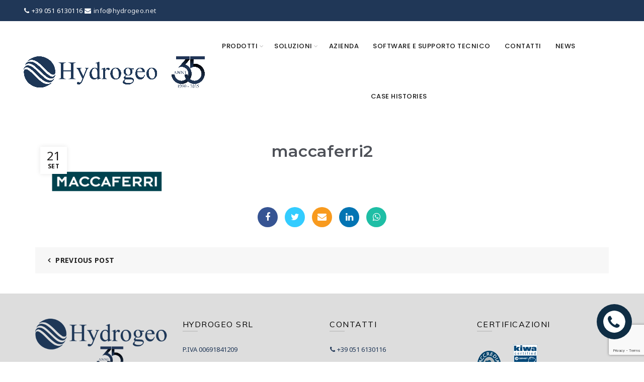

--- FILE ---
content_type: text/html; charset=UTF-8
request_url: https://www.hydrogeo.net/?attachment_id=12760
body_size: 23188
content:
<!DOCTYPE html>
<!--[if IE 8]>
<html class="ie ie8" dir="ltr" lang="it-IT" prefix="og: https://ogp.me/ns#">
<![endif]-->
<!--[if !(IE 7) & !(IE 8)]><!-->
<html dir="ltr" lang="it-IT" prefix="og: https://ogp.me/ns#">
<!--<![endif]-->
<head>
	<meta charset="UTF-8">
	<meta name="viewport" content="width=device-width, initial-scale=1.0, maximum-scale=1.0, user-scalable=no">
	<link rel="profile" href="http://gmpg.org/xfn/11">
	<link rel="pingback" href="https://www.hydrogeo.net/xmlrpc.php">

<!--GDPR-->

<!-- consent solution-->

<!-- LIBRARY INITIALIZATION -->
<script type="text/javascript" src="https://cdn.iubenda.com/consent_solution/iubenda_cons.js"></script>
<!--<script type="text/javascript" src="https://cdnjs.cloudflare.com/ajax/libs/jquery/3.3.1/jquery.js"></script>-->
<script>
   _iub.cons.init({
      api_key: "vcJGE3FPsFJJgLfa115PGSIy8SkU7YJL",
      sendFromLocalStorageAtLoad: false
   });
</script>
<!--<script type="text/javascript">var _iub = _iub || {}; _iub.cons_instructions = _iub.cons_instructions || []; _iub.cons_instructions.push(["init", {api_key: "vcJGE3FPsFJJgLfa115PGSIy8SkU7YJL"}]);</script><script type="text/javascript" src="https://cdn.iubenda.com/cons/iubenda_cons.js" async defer></script>-->
<!--privacy policy-->
<script type="text/javascript">
var _iub = _iub || [];
_iub.csConfiguration = {"lang":"it","siteId":1574984,"cookiePolicyId":68391427, "banner":{ "position":"bottom","textColor":"white","backgroundColor":"black" } };
</script><script type="text/javascript" src="//cdn.iubenda.com/cs/iubenda_cs.js" charset="UTF-8" async defer> </script>

<!--fine GDPR-->


	<title>maccaferri2 | Hydrogeo</title>
	<style>img:is([sizes="auto" i], [sizes^="auto," i]) { contain-intrinsic-size: 3000px 1500px }</style>
	
		<!-- All in One SEO 4.9.2 - aioseo.com -->
	<meta name="robots" content="max-image-preview:large" />
	<meta name="author" content="paolo sommavilla"/>
	<link rel="canonical" href="https://www.hydrogeo.net/?attachment_id=12760" />
	<meta name="generator" content="All in One SEO (AIOSEO) 4.9.2" />
		<meta property="og:locale" content="it_IT" />
		<meta property="og:site_name" content="Hydrogeo | Prodotti per Infrastrutture e Difesa del Suolo" />
		<meta property="og:type" content="article" />
		<meta property="og:title" content="maccaferri2 | Hydrogeo" />
		<meta property="og:url" content="https://www.hydrogeo.net/?attachment_id=12760" />
		<meta property="article:published_time" content="2022-09-21T08:44:44+00:00" />
		<meta property="article:modified_time" content="2022-09-21T10:26:23+00:00" />
		<meta name="twitter:card" content="summary" />
		<meta name="twitter:title" content="maccaferri2 | Hydrogeo" />
		<script type="application/ld+json" class="aioseo-schema">
			{"@context":"https:\/\/schema.org","@graph":[{"@type":"BreadcrumbList","@id":"https:\/\/www.hydrogeo.net\/?attachment_id=12760#breadcrumblist","itemListElement":[{"@type":"ListItem","@id":"https:\/\/www.hydrogeo.net#listItem","position":1,"name":"Home","item":"https:\/\/www.hydrogeo.net","nextItem":{"@type":"ListItem","@id":"https:\/\/www.hydrogeo.net\/?attachment_id=12760#listItem","name":"maccaferri2"}},{"@type":"ListItem","@id":"https:\/\/www.hydrogeo.net\/?attachment_id=12760#listItem","position":2,"name":"maccaferri2","previousItem":{"@type":"ListItem","@id":"https:\/\/www.hydrogeo.net#listItem","name":"Home"}}]},{"@type":"ItemPage","@id":"https:\/\/www.hydrogeo.net\/?attachment_id=12760#itempage","url":"https:\/\/www.hydrogeo.net\/?attachment_id=12760","name":"maccaferri2 | Hydrogeo","inLanguage":"it-IT","isPartOf":{"@id":"https:\/\/www.hydrogeo.net\/#website"},"breadcrumb":{"@id":"https:\/\/www.hydrogeo.net\/?attachment_id=12760#breadcrumblist"},"author":{"@id":"https:\/\/www.hydrogeo.net\/blog\/author\/paolo\/#author"},"creator":{"@id":"https:\/\/www.hydrogeo.net\/blog\/author\/paolo\/#author"},"datePublished":"2022-09-21T08:44:44+00:00","dateModified":"2022-09-21T10:26:23+00:00"},{"@type":"Organization","@id":"https:\/\/www.hydrogeo.net\/#organization","name":"Hydrogeo","description":"Prodotti per Infrastrutture e Difesa del Suolo","url":"https:\/\/www.hydrogeo.net\/"},{"@type":"Person","@id":"https:\/\/www.hydrogeo.net\/blog\/author\/paolo\/#author","url":"https:\/\/www.hydrogeo.net\/blog\/author\/paolo\/","name":"paolo sommavilla","image":{"@type":"ImageObject","@id":"https:\/\/www.hydrogeo.net\/?attachment_id=12760#authorImage","url":"https:\/\/secure.gravatar.com\/avatar\/e15db700270cf18dca1a066e253fb7d77bd5d046f3719ff7ce4e01489d594f84?s=96&d=mm&r=g","width":96,"height":96,"caption":"paolo sommavilla"}},{"@type":"WebSite","@id":"https:\/\/www.hydrogeo.net\/#website","url":"https:\/\/www.hydrogeo.net\/","name":"Hydrogeo","description":"Prodotti per Infrastrutture e Difesa del Suolo","inLanguage":"it-IT","publisher":{"@id":"https:\/\/www.hydrogeo.net\/#organization"}}]}
		</script>
		<!-- All in One SEO -->

<link rel='dns-prefetch' href='//cdn.iubenda.com' />
<link rel='dns-prefetch' href='//fonts.googleapis.com' />
<link rel="alternate" type="application/rss+xml" title="Hydrogeo &raquo; Feed" href="https://www.hydrogeo.net/feed/" />
<link rel="alternate" type="application/rss+xml" title="Hydrogeo &raquo; Feed dei commenti" href="https://www.hydrogeo.net/comments/feed/" />
<style id='wp-emoji-styles-inline-css' type='text/css'>

	img.wp-smiley, img.emoji {
		display: inline !important;
		border: none !important;
		box-shadow: none !important;
		height: 1em !important;
		width: 1em !important;
		margin: 0 0.07em !important;
		vertical-align: -0.1em !important;
		background: none !important;
		padding: 0 !important;
	}
</style>
<link rel='stylesheet' id='wp-block-library-css' href='https://www.hydrogeo.net/wp-includes/css/dist/block-library/style.min.css?ver=6.8.3' type='text/css' media='all' />
<style id='classic-theme-styles-inline-css' type='text/css'>
/*! This file is auto-generated */
.wp-block-button__link{color:#fff;background-color:#32373c;border-radius:9999px;box-shadow:none;text-decoration:none;padding:calc(.667em + 2px) calc(1.333em + 2px);font-size:1.125em}.wp-block-file__button{background:#32373c;color:#fff;text-decoration:none}
</style>
<link rel='stylesheet' id='aioseo/css/src/vue/standalone/blocks/table-of-contents/global.scss-css' href='https://www.hydrogeo.net/wp-content/plugins/all-in-one-seo-pack/dist/Lite/assets/css/table-of-contents/global.e90f6d47.css?ver=4.9.2' type='text/css' media='all' />
<style id='safe-svg-svg-icon-style-inline-css' type='text/css'>
.safe-svg-cover{text-align:center}.safe-svg-cover .safe-svg-inside{display:inline-block;max-width:100%}.safe-svg-cover svg{fill:currentColor;height:100%;max-height:100%;max-width:100%;width:100%}

</style>
<style id='global-styles-inline-css' type='text/css'>
:root{--wp--preset--aspect-ratio--square: 1;--wp--preset--aspect-ratio--4-3: 4/3;--wp--preset--aspect-ratio--3-4: 3/4;--wp--preset--aspect-ratio--3-2: 3/2;--wp--preset--aspect-ratio--2-3: 2/3;--wp--preset--aspect-ratio--16-9: 16/9;--wp--preset--aspect-ratio--9-16: 9/16;--wp--preset--color--black: #000000;--wp--preset--color--cyan-bluish-gray: #abb8c3;--wp--preset--color--white: #ffffff;--wp--preset--color--pale-pink: #f78da7;--wp--preset--color--vivid-red: #cf2e2e;--wp--preset--color--luminous-vivid-orange: #ff6900;--wp--preset--color--luminous-vivid-amber: #fcb900;--wp--preset--color--light-green-cyan: #7bdcb5;--wp--preset--color--vivid-green-cyan: #00d084;--wp--preset--color--pale-cyan-blue: #8ed1fc;--wp--preset--color--vivid-cyan-blue: #0693e3;--wp--preset--color--vivid-purple: #9b51e0;--wp--preset--gradient--vivid-cyan-blue-to-vivid-purple: linear-gradient(135deg,rgba(6,147,227,1) 0%,rgb(155,81,224) 100%);--wp--preset--gradient--light-green-cyan-to-vivid-green-cyan: linear-gradient(135deg,rgb(122,220,180) 0%,rgb(0,208,130) 100%);--wp--preset--gradient--luminous-vivid-amber-to-luminous-vivid-orange: linear-gradient(135deg,rgba(252,185,0,1) 0%,rgba(255,105,0,1) 100%);--wp--preset--gradient--luminous-vivid-orange-to-vivid-red: linear-gradient(135deg,rgba(255,105,0,1) 0%,rgb(207,46,46) 100%);--wp--preset--gradient--very-light-gray-to-cyan-bluish-gray: linear-gradient(135deg,rgb(238,238,238) 0%,rgb(169,184,195) 100%);--wp--preset--gradient--cool-to-warm-spectrum: linear-gradient(135deg,rgb(74,234,220) 0%,rgb(151,120,209) 20%,rgb(207,42,186) 40%,rgb(238,44,130) 60%,rgb(251,105,98) 80%,rgb(254,248,76) 100%);--wp--preset--gradient--blush-light-purple: linear-gradient(135deg,rgb(255,206,236) 0%,rgb(152,150,240) 100%);--wp--preset--gradient--blush-bordeaux: linear-gradient(135deg,rgb(254,205,165) 0%,rgb(254,45,45) 50%,rgb(107,0,62) 100%);--wp--preset--gradient--luminous-dusk: linear-gradient(135deg,rgb(255,203,112) 0%,rgb(199,81,192) 50%,rgb(65,88,208) 100%);--wp--preset--gradient--pale-ocean: linear-gradient(135deg,rgb(255,245,203) 0%,rgb(182,227,212) 50%,rgb(51,167,181) 100%);--wp--preset--gradient--electric-grass: linear-gradient(135deg,rgb(202,248,128) 0%,rgb(113,206,126) 100%);--wp--preset--gradient--midnight: linear-gradient(135deg,rgb(2,3,129) 0%,rgb(40,116,252) 100%);--wp--preset--font-size--small: 13px;--wp--preset--font-size--medium: 20px;--wp--preset--font-size--large: 36px;--wp--preset--font-size--x-large: 42px;--wp--preset--spacing--20: 0.44rem;--wp--preset--spacing--30: 0.67rem;--wp--preset--spacing--40: 1rem;--wp--preset--spacing--50: 1.5rem;--wp--preset--spacing--60: 2.25rem;--wp--preset--spacing--70: 3.38rem;--wp--preset--spacing--80: 5.06rem;--wp--preset--shadow--natural: 6px 6px 9px rgba(0, 0, 0, 0.2);--wp--preset--shadow--deep: 12px 12px 50px rgba(0, 0, 0, 0.4);--wp--preset--shadow--sharp: 6px 6px 0px rgba(0, 0, 0, 0.2);--wp--preset--shadow--outlined: 6px 6px 0px -3px rgba(255, 255, 255, 1), 6px 6px rgba(0, 0, 0, 1);--wp--preset--shadow--crisp: 6px 6px 0px rgba(0, 0, 0, 1);}:where(.is-layout-flex){gap: 0.5em;}:where(.is-layout-grid){gap: 0.5em;}body .is-layout-flex{display: flex;}.is-layout-flex{flex-wrap: wrap;align-items: center;}.is-layout-flex > :is(*, div){margin: 0;}body .is-layout-grid{display: grid;}.is-layout-grid > :is(*, div){margin: 0;}:where(.wp-block-columns.is-layout-flex){gap: 2em;}:where(.wp-block-columns.is-layout-grid){gap: 2em;}:where(.wp-block-post-template.is-layout-flex){gap: 1.25em;}:where(.wp-block-post-template.is-layout-grid){gap: 1.25em;}.has-black-color{color: var(--wp--preset--color--black) !important;}.has-cyan-bluish-gray-color{color: var(--wp--preset--color--cyan-bluish-gray) !important;}.has-white-color{color: var(--wp--preset--color--white) !important;}.has-pale-pink-color{color: var(--wp--preset--color--pale-pink) !important;}.has-vivid-red-color{color: var(--wp--preset--color--vivid-red) !important;}.has-luminous-vivid-orange-color{color: var(--wp--preset--color--luminous-vivid-orange) !important;}.has-luminous-vivid-amber-color{color: var(--wp--preset--color--luminous-vivid-amber) !important;}.has-light-green-cyan-color{color: var(--wp--preset--color--light-green-cyan) !important;}.has-vivid-green-cyan-color{color: var(--wp--preset--color--vivid-green-cyan) !important;}.has-pale-cyan-blue-color{color: var(--wp--preset--color--pale-cyan-blue) !important;}.has-vivid-cyan-blue-color{color: var(--wp--preset--color--vivid-cyan-blue) !important;}.has-vivid-purple-color{color: var(--wp--preset--color--vivid-purple) !important;}.has-black-background-color{background-color: var(--wp--preset--color--black) !important;}.has-cyan-bluish-gray-background-color{background-color: var(--wp--preset--color--cyan-bluish-gray) !important;}.has-white-background-color{background-color: var(--wp--preset--color--white) !important;}.has-pale-pink-background-color{background-color: var(--wp--preset--color--pale-pink) !important;}.has-vivid-red-background-color{background-color: var(--wp--preset--color--vivid-red) !important;}.has-luminous-vivid-orange-background-color{background-color: var(--wp--preset--color--luminous-vivid-orange) !important;}.has-luminous-vivid-amber-background-color{background-color: var(--wp--preset--color--luminous-vivid-amber) !important;}.has-light-green-cyan-background-color{background-color: var(--wp--preset--color--light-green-cyan) !important;}.has-vivid-green-cyan-background-color{background-color: var(--wp--preset--color--vivid-green-cyan) !important;}.has-pale-cyan-blue-background-color{background-color: var(--wp--preset--color--pale-cyan-blue) !important;}.has-vivid-cyan-blue-background-color{background-color: var(--wp--preset--color--vivid-cyan-blue) !important;}.has-vivid-purple-background-color{background-color: var(--wp--preset--color--vivid-purple) !important;}.has-black-border-color{border-color: var(--wp--preset--color--black) !important;}.has-cyan-bluish-gray-border-color{border-color: var(--wp--preset--color--cyan-bluish-gray) !important;}.has-white-border-color{border-color: var(--wp--preset--color--white) !important;}.has-pale-pink-border-color{border-color: var(--wp--preset--color--pale-pink) !important;}.has-vivid-red-border-color{border-color: var(--wp--preset--color--vivid-red) !important;}.has-luminous-vivid-orange-border-color{border-color: var(--wp--preset--color--luminous-vivid-orange) !important;}.has-luminous-vivid-amber-border-color{border-color: var(--wp--preset--color--luminous-vivid-amber) !important;}.has-light-green-cyan-border-color{border-color: var(--wp--preset--color--light-green-cyan) !important;}.has-vivid-green-cyan-border-color{border-color: var(--wp--preset--color--vivid-green-cyan) !important;}.has-pale-cyan-blue-border-color{border-color: var(--wp--preset--color--pale-cyan-blue) !important;}.has-vivid-cyan-blue-border-color{border-color: var(--wp--preset--color--vivid-cyan-blue) !important;}.has-vivid-purple-border-color{border-color: var(--wp--preset--color--vivid-purple) !important;}.has-vivid-cyan-blue-to-vivid-purple-gradient-background{background: var(--wp--preset--gradient--vivid-cyan-blue-to-vivid-purple) !important;}.has-light-green-cyan-to-vivid-green-cyan-gradient-background{background: var(--wp--preset--gradient--light-green-cyan-to-vivid-green-cyan) !important;}.has-luminous-vivid-amber-to-luminous-vivid-orange-gradient-background{background: var(--wp--preset--gradient--luminous-vivid-amber-to-luminous-vivid-orange) !important;}.has-luminous-vivid-orange-to-vivid-red-gradient-background{background: var(--wp--preset--gradient--luminous-vivid-orange-to-vivid-red) !important;}.has-very-light-gray-to-cyan-bluish-gray-gradient-background{background: var(--wp--preset--gradient--very-light-gray-to-cyan-bluish-gray) !important;}.has-cool-to-warm-spectrum-gradient-background{background: var(--wp--preset--gradient--cool-to-warm-spectrum) !important;}.has-blush-light-purple-gradient-background{background: var(--wp--preset--gradient--blush-light-purple) !important;}.has-blush-bordeaux-gradient-background{background: var(--wp--preset--gradient--blush-bordeaux) !important;}.has-luminous-dusk-gradient-background{background: var(--wp--preset--gradient--luminous-dusk) !important;}.has-pale-ocean-gradient-background{background: var(--wp--preset--gradient--pale-ocean) !important;}.has-electric-grass-gradient-background{background: var(--wp--preset--gradient--electric-grass) !important;}.has-midnight-gradient-background{background: var(--wp--preset--gradient--midnight) !important;}.has-small-font-size{font-size: var(--wp--preset--font-size--small) !important;}.has-medium-font-size{font-size: var(--wp--preset--font-size--medium) !important;}.has-large-font-size{font-size: var(--wp--preset--font-size--large) !important;}.has-x-large-font-size{font-size: var(--wp--preset--font-size--x-large) !important;}
:where(.wp-block-post-template.is-layout-flex){gap: 1.25em;}:where(.wp-block-post-template.is-layout-grid){gap: 1.25em;}
:where(.wp-block-columns.is-layout-flex){gap: 2em;}:where(.wp-block-columns.is-layout-grid){gap: 2em;}
:root :where(.wp-block-pullquote){font-size: 1.5em;line-height: 1.6;}
</style>
<link rel='stylesheet' id='inf-font-awesome-css' href='https://www.hydrogeo.net/wp-content/plugins/blog-designer-pack/assets/css/font-awesome.min.css?ver=4.0.8' type='text/css' media='all' />
<link rel='stylesheet' id='owl-carousel-css' href='https://www.hydrogeo.net/wp-content/plugins/blog-designer-pack/assets/css/owl.carousel.min.css?ver=4.0.8' type='text/css' media='all' />
<link rel='stylesheet' id='bdpp-public-style-css' href='https://www.hydrogeo.net/wp-content/plugins/blog-designer-pack/assets/css/bdpp-public.min.css?ver=4.0.8' type='text/css' media='all' />
<link rel='stylesheet' id='rs-plugin-settings-css' href='https://www.hydrogeo.net/wp-content/plugins/revslider/public/assets/css/rs6.css?ver=6.2.2' type='text/css' media='all' />
<style id='rs-plugin-settings-inline-css' type='text/css'>
#rs-demo-id {}
</style>
<style id='woocommerce-inline-inline-css' type='text/css'>
.woocommerce form .form-row .required { visibility: visible; }
</style>
<link rel='stylesheet' id='wpos-slick-style-css' href='https://www.hydrogeo.net/wp-content/plugins/wp-logo-showcase-responsive-slider-slider/assets/css/slick.css?ver=3.8.7' type='text/css' media='all' />
<link rel='stylesheet' id='wpls-public-style-css' href='https://www.hydrogeo.net/wp-content/plugins/wp-logo-showcase-responsive-slider-slider/assets/css/wpls-public.css?ver=3.8.7' type='text/css' media='all' />
<link rel='stylesheet' id='bootstrap-css' href='https://www.hydrogeo.net/wp-content/themes/basel/css/bootstrap.min.css?ver=5.0.0' type='text/css' media='all' />
<link rel='stylesheet' id='basel-style-css' href='https://www.hydrogeo.net/wp-content/themes/basel/style.min.css?ver=5.0.0' type='text/css' media='all' />
<link rel='stylesheet' id='child-style-css' href='https://www.hydrogeo.net/wp-content/themes/basel-child/style.css?ver=5.0.0' type='text/css' media='all' />
<link rel='stylesheet' id='font-awesome-css-css' href='https://www.hydrogeo.net/wp-content/themes/basel/css/font-awesome.min.css?ver=5.0.0' type='text/css' media='all' />
<link rel='stylesheet' id='js_composer_front-css' href='https://www.hydrogeo.net/wp-content/plugins/js_composer/assets/css/js_composer.min.css?ver=6.2.0' type='text/css' media='all' />
<link rel='stylesheet' id='xts-google-fonts-css' href='//fonts.googleapis.com/css?family=Noto+Sans%3A400%2C700%2C400italic%2C700italic%7CPoppins%3A100%2C200%2C300%2C400%2C500%2C600%2C700%2C800%2C900%2C100italic%2C200italic%2C300italic%2C400italic%2C500italic%2C600italic%2C700italic%2C800italic%2C900italic%7CMontserrat%3A100%2C200%2C300%2C400%2C500%2C600%2C700%2C800%2C900%2C100italic%2C200italic%2C300italic%2C400italic%2C500italic%2C600italic%2C700italic%2C800italic%2C900italic%7CMuli%3A200%2C300%2C400%2C600%2C700%2C800%2C900%2C200italic%2C300italic%2C400italic%2C600italic%2C700italic%2C800italic%2C900italic&#038;subset=latin&#038;ver=5.0.0' type='text/css' media='all' />
<link rel='stylesheet' id='basel-dynamic-style-css' href='https://www.hydrogeo.net/wp-content/uploads/2025/01/basel-dynamic-1736507121.css?ver=5.0.0' type='text/css' media='all' />
<script type="text/template" id="tmpl-variation-template">
	<div class="woocommerce-variation-description">{{{ data.variation.variation_description }}}</div>
	<div class="woocommerce-variation-price">{{{ data.variation.price_html }}}</div>
	<div class="woocommerce-variation-availability">{{{ data.variation.availability_html }}}</div>
</script>
<script type="text/template" id="tmpl-unavailable-variation-template">
	<p role="alert">Questo prodotto non è disponibile. Scegli un&#039;altra combinazione.</p>
</script>
<!--n2css--><!--n2js--><script type="text/javascript" src="https://www.hydrogeo.net/wp-includes/js/jquery/jquery.min.js?ver=3.7.1" id="jquery-core-js"></script>
<script type="text/javascript" src="https://www.hydrogeo.net/wp-includes/js/jquery/jquery-migrate.min.js?ver=3.4.1" id="jquery-migrate-js"></script>
<script type="text/javascript" src="https://www.hydrogeo.net/wp-content/plugins/revslider/public/assets/js/rbtools.min.js?ver=6.0" id="tp-tools-js"></script>
<script type="text/javascript" src="https://www.hydrogeo.net/wp-content/plugins/revslider/public/assets/js/rs6.min.js?ver=6.2.2" id="revmin-js"></script>
<script type="text/javascript" src="https://www.hydrogeo.net/wp-content/plugins/woocommerce/assets/js/jquery-blockui/jquery.blockUI.min.js?ver=2.7.0-wc.10.4.3" id="wc-jquery-blockui-js" data-wp-strategy="defer"></script>
<script type="text/javascript" id="wc-add-to-cart-js-extra">
/* <![CDATA[ */
var wc_add_to_cart_params = {"ajax_url":"\/wp-admin\/admin-ajax.php","wc_ajax_url":"\/?wc-ajax=%%endpoint%%","i18n_view_cart":"Visualizza carrello","cart_url":"https:\/\/www.hydrogeo.net","is_cart":"","cart_redirect_after_add":"no"};
/* ]]> */
</script>
<script type="text/javascript" src="https://www.hydrogeo.net/wp-content/plugins/woocommerce/assets/js/frontend/add-to-cart.min.js?ver=10.4.3" id="wc-add-to-cart-js" data-wp-strategy="defer"></script>
<script type="text/javascript" src="https://www.hydrogeo.net/wp-content/plugins/woocommerce/assets/js/js-cookie/js.cookie.min.js?ver=2.1.4-wc.10.4.3" id="wc-js-cookie-js" data-wp-strategy="defer"></script>
<script type="text/javascript" id="woocommerce-js-extra">
/* <![CDATA[ */
var woocommerce_params = {"ajax_url":"\/wp-admin\/admin-ajax.php","wc_ajax_url":"\/?wc-ajax=%%endpoint%%","i18n_password_show":"Mostra password","i18n_password_hide":"Nascondi password"};
/* ]]> */
</script>
<script type="text/javascript" src="https://www.hydrogeo.net/wp-content/plugins/woocommerce/assets/js/frontend/woocommerce.min.js?ver=10.4.3" id="woocommerce-js" defer="defer" data-wp-strategy="defer"></script>
<script type="text/javascript" src="https://www.hydrogeo.net/wp-content/plugins/js_composer/assets/js/vendors/woocommerce-add-to-cart.js?ver=6.2.0" id="vc_woocommerce-add-to-cart-js-js"></script>
<!--[if lt IE 9]>
<script type="text/javascript" src="https://www.hydrogeo.net/wp-content/themes/basel/js/html5.min.js?ver=5.0.0" id="basel_html5shiv-js"></script>
<![endif]-->
<script type="text/javascript" src="https://www.hydrogeo.net/wp-includes/js/underscore.min.js?ver=1.13.7" id="underscore-js"></script>
<script type="text/javascript" id="wp-util-js-extra">
/* <![CDATA[ */
var _wpUtilSettings = {"ajax":{"url":"\/wp-admin\/admin-ajax.php"}};
/* ]]> */
</script>
<script type="text/javascript" src="https://www.hydrogeo.net/wp-includes/js/wp-util.min.js?ver=6.8.3" id="wp-util-js"></script>
<script type="text/javascript" id="wc-add-to-cart-variation-js-extra">
/* <![CDATA[ */
var wc_add_to_cart_variation_params = {"wc_ajax_url":"\/?wc-ajax=%%endpoint%%","i18n_no_matching_variations_text":"Nessun prodotto corrisponde alla tua scelta. Prova con un'altra combinazione.","i18n_make_a_selection_text":"Seleziona le opzioni del prodotto prima di aggiungerlo al carrello.","i18n_unavailable_text":"Questo prodotto non \u00e8 disponibile. Scegli un'altra combinazione.","i18n_reset_alert_text":"La tua selezione \u00e8 stata azzerata. Seleziona le opzioni del prodotto prima di aggiungerlo al carrello."};
/* ]]> */
</script>
<script type="text/javascript" src="https://www.hydrogeo.net/wp-content/plugins/woocommerce/assets/js/frontend/add-to-cart-variation.min.js?ver=10.4.3" id="wc-add-to-cart-variation-js" defer="defer" data-wp-strategy="defer"></script>
<link rel="https://api.w.org/" href="https://www.hydrogeo.net/wp-json/" /><link rel="alternate" title="JSON" type="application/json" href="https://www.hydrogeo.net/wp-json/wp/v2/media/12760" /><link rel="EditURI" type="application/rsd+xml" title="RSD" href="https://www.hydrogeo.net/xmlrpc.php?rsd" />
<meta name="generator" content="WordPress 6.8.3" />
<meta name="generator" content="WooCommerce 10.4.3" />
<link rel='shortlink' href='https://www.hydrogeo.net/?p=12760' />
<link rel="alternate" title="oEmbed (JSON)" type="application/json+oembed" href="https://www.hydrogeo.net/wp-json/oembed/1.0/embed?url=https%3A%2F%2Fwww.hydrogeo.net%2F%3Fattachment_id%3D12760" />
<link rel="alternate" title="oEmbed (XML)" type="text/xml+oembed" href="https://www.hydrogeo.net/wp-json/oembed/1.0/embed?url=https%3A%2F%2Fwww.hydrogeo.net%2F%3Fattachment_id%3D12760&#038;format=xml" />
<meta name="theme-color" content="#203757">        <style> 
            	
			/* Shop popup */
			
			.basel-promo-popup {
			   max-width: 900px;
			}
	
            .site-logo {
                width: 17%;
            }    

            .site-logo img {
                max-width: 370px;
                max-height: 100px;
            }    

                            .right-column {
                    width: 78px;
                }  
            
                            .basel-woocommerce-layered-nav .basel-scroll {
                    max-height: 280px;
                }
            
			/* header Banner */
			.header-banner {
				height: 40px;
			}
	
			.header-banner-display .website-wrapper {
				margin-top:40px;
			}	

            /* Topbar height configs */

			.topbar-menu ul > li {
				line-height: 42px;
			}
			
			.topbar-wrapp,
			.topbar-content:before {
				height: 42px;
			}
			
			.sticky-header-prepared.basel-top-bar-on .header-shop, 
			.sticky-header-prepared.basel-top-bar-on .header-split,
			.enable-sticky-header.basel-header-overlap.basel-top-bar-on .main-header {
				top: 42px;
			}

            /* Header height configs */

            /* Limit logo image height for according to header height */
            .site-logo img {
                max-height: 100px;
            } 

            /* And for sticky header logo also */
            .act-scroll .site-logo img,
            .header-clone .site-logo img {
                max-height: 75px;
            }   

            /* Set sticky headers height for cloned headers based on menu links line height */
            .header-clone .main-nav .menu > li > a {
                height: 75px;
                line-height: 75px;
            } 

            /* Height for switch logos */

            .sticky-header-real:not(.global-header-menu-top) .switch-logo-enable .basel-logo {
                height: 100px;
            }

            .sticky-header-real:not(.global-header-menu-top) .act-scroll .switch-logo-enable .basel-logo {
                height: 75px;
            }

            .sticky-header-real:not(.global-header-menu-top) .act-scroll .switch-logo-enable {
                transform: translateY(-75px);
                -webkit-transform: translateY(-75px);
            }

                            /* Header height for these layouts based on it's menu links line height */
                .main-nav .menu > li > a {
                    height: 100px;
                    line-height: 100px;
                }  
                /* The same for sticky header */
                .act-scroll .main-nav .menu > li > a {
                    height: 75px;
                    line-height: 75px;
                }  
            
            
            
            
            /* Page headings settings for heading overlap. Calculate on the header height base */

            .basel-header-overlap .title-size-default,
            .basel-header-overlap .title-size-small,
            .basel-header-overlap .title-shop.without-title.title-size-default,
            .basel-header-overlap .title-shop.without-title.title-size-small {
                padding-top: 140px;
            }


            .basel-header-overlap .title-shop.without-title.title-size-large,
            .basel-header-overlap .title-size-large {
                padding-top: 220px;
            }

            @media (max-width: 991px) {

				/* header Banner */
				.header-banner {
					height: 40px;
				}
	
				.header-banner-display .website-wrapper {
					margin-top:40px;
				}

	            /* Topbar height configs */
				.topbar-menu ul > li {
					line-height: 38px;
				}
				
				.topbar-wrapp,
				.topbar-content:before {
					height: 38px;
				}
				
				.sticky-header-prepared.basel-top-bar-on .header-shop, 
				.sticky-header-prepared.basel-top-bar-on .header-split,
				.enable-sticky-header.basel-header-overlap.basel-top-bar-on .main-header {
					top: 38px;
				}

                /* Set header height for mobile devices */
                .main-header .wrapp-header {
                    min-height: 60px;
                } 

                /* Limit logo image height for mobile according to mobile header height */
                .site-logo img {
                    max-height: 60px;
                }   

                /* Limit logo on sticky header. Both header real and header cloned */
                .act-scroll .site-logo img,
                .header-clone .site-logo img {
                    max-height: 60px;
                }

                /* Height for switch logos */

                .main-header .switch-logo-enable .basel-logo {
                    height: 60px;
                }

                .sticky-header-real:not(.global-header-menu-top) .act-scroll .switch-logo-enable .basel-logo {
                    height: 60px;
                }

                .sticky-header-real:not(.global-header-menu-top) .act-scroll .switch-logo-enable {
                    transform: translateY(-60px);
                    -webkit-transform: translateY(-60px);
                }

                /* Page headings settings for heading overlap. Calculate on the MOBILE header height base */
                .basel-header-overlap .title-size-default,
                .basel-header-overlap .title-size-small,
                .basel-header-overlap .title-shop.without-title.title-size-default,
                .basel-header-overlap .title-shop.without-title.title-size-small {
                    padding-top: 80px;
                }

                .basel-header-overlap .title-shop.without-title.title-size-large,
                .basel-header-overlap .title-size-large {
                    padding-top: 120px;
                }
 
            }
     
            .main-page-wrapper {
   
    margin-bottom: -40px;
}
.basel-navigation .menu>li.menu-item-design-default ul li a {
    display: inline-block;
    padding-left: 15px;
    padding-right: 15px;
    padding-top: 11px;
    padding-bottom: 11px;
    color: #3C3C3C;
    font-size: 10px;
    font-weight: 400;
    letter-spacing: .3px;
    text-decoration: none;
    text-transform: uppercase;
    -webkit-transition: all .2s ease-in-out;
    transition: all .2s ease-in-out;
}

.wpb-js-composer .vc_tta-color-white.vc_tta-style-flat .vc_tta-tab>a {
    background-color: #203757!important;
    color: #fff!important;
}

.wpb-js-composer .vc_tta-color-white.vc_tta-style-flat .vc_tta-tab.vc_active>a {
    color: #203757 !important;
    background: #e3e3e3 !important;
}

.page-title-default {
    background-color: #203757;
    background-size: cover;
    background-position: center center;
}

.catalogo a {
    background: url(images/pic/pdf.gif) no-repeat scroll left top transparent;
    color: #4E5158;
    font-size: 14px;
    font-weight: bold;
    padding-left: 35px;
}

.main-nav .menu > li.current-menu-item > a{
	color:green!important;
}

.basel-navigation .menu>li>a:hover {
    color: green!important;
    text-decoration: none;
}

.basel-navigation a:hover {
    
    color: green!important;
}        </style>
        
        
			<noscript><style>.woocommerce-product-gallery{ opacity: 1 !important; }</style></noscript>
	<style type="text/css">.recentcomments a{display:inline !important;padding:0 !important;margin:0 !important;}</style><meta name="generator" content="Powered by WPBakery Page Builder - drag and drop page builder for WordPress."/>
<meta name="generator" content="Powered by Slider Revolution 6.2.2 - responsive, Mobile-Friendly Slider Plugin for WordPress with comfortable drag and drop interface." />
<link rel="icon" href="https://www.hydrogeo.net/wp-content/uploads/2021/02/cropped-HY-favicons-1-32x32.png" sizes="32x32" />
<link rel="icon" href="https://www.hydrogeo.net/wp-content/uploads/2021/02/cropped-HY-favicons-1-192x192.png" sizes="192x192" />
<link rel="apple-touch-icon" href="https://www.hydrogeo.net/wp-content/uploads/2021/02/cropped-HY-favicons-1-180x180.png" />
<meta name="msapplication-TileImage" content="https://www.hydrogeo.net/wp-content/uploads/2021/02/cropped-HY-favicons-1-270x270.png" />
<script type="text/javascript">function setREVStartSize(e){			
			try {								
				var pw = document.getElementById(e.c).parentNode.offsetWidth,
					newh;
				pw = pw===0 || isNaN(pw) ? window.innerWidth : pw;
				e.tabw = e.tabw===undefined ? 0 : parseInt(e.tabw);
				e.thumbw = e.thumbw===undefined ? 0 : parseInt(e.thumbw);
				e.tabh = e.tabh===undefined ? 0 : parseInt(e.tabh);
				e.thumbh = e.thumbh===undefined ? 0 : parseInt(e.thumbh);
				e.tabhide = e.tabhide===undefined ? 0 : parseInt(e.tabhide);
				e.thumbhide = e.thumbhide===undefined ? 0 : parseInt(e.thumbhide);
				e.mh = e.mh===undefined || e.mh=="" || e.mh==="auto" ? 0 : parseInt(e.mh,0);		
				if(e.layout==="fullscreen" || e.l==="fullscreen") 						
					newh = Math.max(e.mh,window.innerHeight);				
				else{					
					e.gw = Array.isArray(e.gw) ? e.gw : [e.gw];
					for (var i in e.rl) if (e.gw[i]===undefined || e.gw[i]===0) e.gw[i] = e.gw[i-1];					
					e.gh = e.el===undefined || e.el==="" || (Array.isArray(e.el) && e.el.length==0)? e.gh : e.el;
					e.gh = Array.isArray(e.gh) ? e.gh : [e.gh];
					for (var i in e.rl) if (e.gh[i]===undefined || e.gh[i]===0) e.gh[i] = e.gh[i-1];
										
					var nl = new Array(e.rl.length),
						ix = 0,						
						sl;					
					e.tabw = e.tabhide>=pw ? 0 : e.tabw;
					e.thumbw = e.thumbhide>=pw ? 0 : e.thumbw;
					e.tabh = e.tabhide>=pw ? 0 : e.tabh;
					e.thumbh = e.thumbhide>=pw ? 0 : e.thumbh;					
					for (var i in e.rl) nl[i] = e.rl[i]<window.innerWidth ? 0 : e.rl[i];
					sl = nl[0];									
					for (var i in nl) if (sl>nl[i] && nl[i]>0) { sl = nl[i]; ix=i;}															
					var m = pw>(e.gw[ix]+e.tabw+e.thumbw) ? 1 : (pw-(e.tabw+e.thumbw)) / (e.gw[ix]);					

					newh =  (e.type==="carousel" && e.justify==="true" ? e.gh[ix] : (e.gh[ix] * m)) + (e.tabh + e.thumbh);
				}			
				
				if(window.rs_init_css===undefined) window.rs_init_css = document.head.appendChild(document.createElement("style"));					
				document.getElementById(e.c).height = newh;
				window.rs_init_css.innerHTML += "#"+e.c+"_wrapper { height: "+newh+"px }";				
			} catch(e){
				console.log("Failure at Presize of Slider:" + e)
			}					   
		  };</script>
<noscript><style> .wpb_animate_when_almost_visible { opacity: 1; }</style></noscript>
<!-- Global site tag (gtag.js) - Google Analytics -->
<script async src="https://www.googletagmanager.com/gtag/js?id=UA-167350523-1"></script>
<script>
  window.dataLayer = window.dataLayer || [];
  function gtag(){dataLayer.push(arguments);}
  gtag('js', new Date());

  gtag('config', 'UA-167350523-1');
</script>

</head>

<body class="attachment wp-singular attachment-template-default single single-attachment postid-12760 attachmentid-12760 attachment-png wp-theme-basel wp-child-theme-basel-child theme-basel woocommerce-no-js wrapper-full-width global-cart-design-disable global-search-disable global-header-simple mobile-nav-from-left basel-light catalog-mode-on categories-accordion-on global-wishlist-disable basel-top-bar-on basel-ajax-shop-off basel-ajax-search-on enable-sticky-header header-full-width sticky-header-clone offcanvas-sidebar-mobile offcanvas-sidebar-tablet wpb-js-composer js-comp-ver-6.2.0 vc_responsive">
					<div class="mobile-nav">
				<div class="menu-main-menu-hydrogeo-container"><ul id="menu-main-menu-hydrogeo" class="site-mobile-menu"><li id="menu-item-9489" class="menu-item menu-item-type-post_type menu-item-object-page menu-item-has-children menu-item-9489 menu-item-design-default item-event-hover"><a href="https://www.hydrogeo.net/prodotti/">Prodotti</a>
<div class="sub-menu-dropdown color-scheme-dark">

<div class="container">

<ul class="sub-menu color-scheme-dark">
	<li id="menu-item-9541" class="menu-item menu-item-type-post_type menu-item-object-page menu-item-has-children menu-item-9541 menu-item-design-default item-event-hover"><a href="https://www.hydrogeo.net/prodotti/geocompositi-biostuoie-e-bioreti/">Geocompositi, biostuoie e bioreti</a>
	<ul class="sub-sub-menu color-scheme-dark">
		<li id="menu-item-9543" class="menu-item menu-item-type-post_type menu-item-object-page menu-item-has-children menu-item-9543 menu-item-design-default item-event-hover"><a href="https://www.hydrogeo.net/prodotti/geocompositi-biostuoie-e-bioreti/geostuoie-macma/">Geostuoie e Geocompositi MACMAT</a>
		<ul class="sub-sub-menu color-scheme-dark">
			<li id="menu-item-9548" class="menu-item menu-item-type-post_type menu-item-object-page menu-item-9548 menu-item-design-default item-event-hover"><a href="https://www.hydrogeo.net/prodotti/geocompositi-biostuoie-e-bioreti/geostuoie-macma/geostuoia-macmat/">Geostuoia MACMAT</a></li>
			<li id="menu-item-9547" class="menu-item menu-item-type-post_type menu-item-object-page menu-item-9547 menu-item-design-default item-event-hover"><a href="https://www.hydrogeo.net/prodotti/geocompositi-biostuoie-e-bioreti/geostuoie-macma/geostuoia-macmat-r-con-rinforzo-in-rete-metallica/">Geocomposito antierosivo MACMAT R1</a></li>
			<li id="menu-item-9546" class="menu-item menu-item-type-post_type menu-item-object-page menu-item-9546 menu-item-design-default item-event-hover"><a href="https://www.hydrogeo.net/prodotti/geocompositi-biostuoie-e-bioreti/geostuoie-macma/geostuoia-macmat-hs/">Geocomposito MACMAT HS con rinforzo in rete metallica e funi</a></li>
			<li id="menu-item-9545" class="menu-item menu-item-type-post_type menu-item-object-page menu-item-9545 menu-item-design-default item-event-hover"><a href="https://www.hydrogeo.net/prodotti/geocompositi-biostuoie-e-bioreti/geostuoie-macma/geostuoia-macmat-r-con-rinforzo-in-geogriglia/">Geocomposito MACMAT R con rinforzo in geogriglia</a></li>
			<li id="menu-item-9544" class="menu-item menu-item-type-post_type menu-item-object-page menu-item-9544 menu-item-design-default item-event-hover"><a href="https://www.hydrogeo.net/prodotti/geocompositi-biostuoie-e-bioreti/geostuoie-macma/macmat-l1-geocomposito-antierosivo/">Geocomposito antierosivo per canalette MACMAT L1</a></li>
		</ul>
</li>
		<li id="menu-item-9823" class="menu-item menu-item-type-post_type menu-item-object-page menu-item-has-children menu-item-9823 menu-item-design-default item-event-hover"><a href="https://www.hydrogeo.net/prodotti/geocompositi-biostuoie-e-bioreti/geocompositi-recs/">Geocompositi R.E.C.S.®</a>
		<ul class="sub-sub-menu color-scheme-dark">
			<li id="menu-item-11294" class="menu-item menu-item-type-post_type menu-item-object-page menu-item-11294 menu-item-design-default item-event-hover"><a href="https://www.hydrogeo.net/prodotti/geocompositi-biostuoie-e-bioreti/geocompositi-recs/r-e-c-s-viresco/">R.E.C.S.® – Viresco®</a></li>
			<li id="menu-item-9826" class="menu-item menu-item-type-post_type menu-item-object-page menu-item-9826 menu-item-design-default item-event-hover"><a href="https://www.hydrogeo.net/prodotti/geocompositi-biostuoie-e-bioreti/geocompositi-recs/geocomposito-recs-cocco/">Geocomposito R.E.C.S.® – COCCO</a></li>
			<li id="menu-item-11302" class="menu-item menu-item-type-post_type menu-item-object-page menu-item-11302 menu-item-design-default item-event-hover"><a href="https://www.hydrogeo.net/prodotti/geocompositi-biostuoie-e-bioreti/geocompositi-recs/geocomposito-recs-idro/">Geocomposito R.E.C.S.® – IDRO</a></li>
			<li id="menu-item-9825" class="menu-item menu-item-type-post_type menu-item-object-page menu-item-9825 menu-item-design-default item-event-hover"><a href="https://www.hydrogeo.net/prodotti/geocompositi-biostuoie-e-bioreti/geocompositi-recs/geocomposito-recs-met/">Geocomposito R.E.C.S.® – MET</a></li>
			<li id="menu-item-9824" class="menu-item menu-item-type-post_type menu-item-object-page menu-item-9824 menu-item-design-default item-event-hover"><a href="https://www.hydrogeo.net/prodotti/geocompositi-biostuoie-e-bioreti/geocompositi-recs/geocomposito-recs-gs/">Geocomposito R.E.C.S.® – GS</a></li>
		</ul>
</li>
		<li id="menu-item-9542" class="menu-item menu-item-type-post_type menu-item-object-page menu-item-9542 menu-item-design-default item-event-hover"><a href="https://www.hydrogeo.net/prodotti/geocompositi-biostuoie-e-bioreti/biostuoie/">Biostuoie BIOMAC</a></li>
		<li id="menu-item-9944" class="menu-item menu-item-type-post_type menu-item-object-page menu-item-9944 menu-item-design-default item-event-hover"><a href="https://www.hydrogeo.net/prodotti/geocompositi-biostuoie-e-bioreti/biorete-juta/">Biorete JUTA</a></li>
	</ul>
</li>
	<li id="menu-item-11632" class="menu-item menu-item-type-post_type menu-item-object-page menu-item-has-children menu-item-11632 menu-item-design-default item-event-hover"><a href="https://www.hydrogeo.net/prodotti/terra-lock_ancoraggio-e-protezione-antierosiva-suolo/">Ancoraggio e Protezione Antierosiva del Suolo</a>
	<ul class="sub-sub-menu color-scheme-dark">
		<li id="menu-item-12151" class="menu-item menu-item-type-post_type menu-item-object-page menu-item-12151 menu-item-design-default item-event-hover"><a href="https://www.hydrogeo.net/prodotti/terra-lock_ancoraggio-e-protezione-antierosiva-suolo/terra-lock-stabilizzazione-suolo/">Kit Terra-Lock&#x2122; per la stabilizzazione e protezione antierosiva del suolo</a></li>
		<li id="menu-item-9831" class="menu-item menu-item-type-post_type menu-item-object-page menu-item-9831 menu-item-design-default item-event-hover"><a href="https://www.hydrogeo.net/prodotti/terra-lock_ancoraggio-e-protezione-antierosiva-suolo/picchetti-di-ancoraggio-tl-p/">Picchetti di Ancoraggio TL-P per biostuoie e geostuoie</a></li>
	</ul>
</li>
	<li id="menu-item-10870" class="menu-item menu-item-type-post_type menu-item-object-page menu-item-10870 menu-item-design-default item-event-hover"><a href="https://www.hydrogeo.net/prodotti/biostuoia-preseminata-viresco/">Biotessile preseminato Viresco®</a></li>
	<li id="menu-item-13259" class="menu-item menu-item-type-post_type menu-item-object-page menu-item-13259 menu-item-design-default item-event-hover"><a href="https://www.hydrogeo.net/prodotti/barriere-stradali-metalliche-certificate/">Barriere stradali metalliche certificate</a></li>
	<li id="menu-item-13282" class="menu-item menu-item-type-post_type menu-item-object-page menu-item-has-children menu-item-13282 menu-item-design-default item-event-hover"><a href="https://www.hydrogeo.net/prodotti/condotte-in-acciaio-ondulato-autoportanti/">Condotte in acciaio ondulato autoportanti e canalette</a>
	<ul class="sub-sub-menu color-scheme-dark">
		<li id="menu-item-13307" class="menu-item menu-item-type-post_type menu-item-object-page menu-item-13307 menu-item-design-default item-event-hover"><a href="https://www.hydrogeo.net/prodotti/condotte-in-acciaio-ondulato-autoportanti/canalette-in-acciaio-ondulato/">Canalette in acciaio ondulato</a></li>
	</ul>
</li>
	<li id="menu-item-12032" class="menu-item menu-item-type-post_type menu-item-object-page menu-item-has-children menu-item-12032 menu-item-design-default item-event-hover"><a href="https://www.hydrogeo.net/prodotti/gabbiodren-2/">Sistemi Gabbiodren®</a>
	<ul class="sub-sub-menu color-scheme-dark">
		<li id="menu-item-11984" class="menu-item menu-item-type-post_type menu-item-object-page menu-item-11984 menu-item-design-default item-event-hover"><a href="https://www.hydrogeo.net/prodotti/gabbiodren-2/gabbiodren/">Gabbiodren®</a></li>
		<li id="menu-item-12016" class="menu-item menu-item-type-post_type menu-item-object-page menu-item-12016 menu-item-design-default item-event-hover"><a href="https://www.hydrogeo.net/prodotti/gabbiodren-2/gabbiodren-t-e-super-t-con-tubo-integrato/">Gabbiodren® T  con tubo integrato</a></li>
		<li id="menu-item-12054" class="menu-item menu-item-type-post_type menu-item-object-page menu-item-12054 menu-item-design-default item-event-hover"><a href="https://www.hydrogeo.net/prodotti/gabbiodren-2/gabbiodren-agri/">Gabbiodren® Agri</a></li>
		<li id="menu-item-12064" class="menu-item menu-item-type-post_type menu-item-object-page menu-item-12064 menu-item-design-default item-event-hover"><a href="https://www.hydrogeo.net/prodotti/gabbiodren-2/gabbiodren-forte/">Gabbiodren® Forte</a></li>
		<li id="menu-item-12068" class="menu-item menu-item-type-post_type menu-item-object-page menu-item-12068 menu-item-design-default item-event-hover"><a href="https://www.hydrogeo.net/prodotti/gabbiodren-2/gabbiodren-tank/">Gabbiodren® TANK</a></li>
	</ul>
</li>
	<li id="menu-item-10837" class="menu-item menu-item-type-post_type menu-item-object-page menu-item-10837 menu-item-design-default item-event-hover"><a href="https://www.hydrogeo.net/prodotti/hellomac-sistema-di-allerta-precoce-per-caduta-massi/">HELLOMAC – Sistema di allerta per opere paramassi</a></li>
	<li id="menu-item-10590" class="menu-item menu-item-type-post_type menu-item-object-page menu-item-has-children menu-item-10590 menu-item-design-default item-event-hover"><a href="https://www.hydrogeo.net/prodotti/palancole-in-pvc/">Palancole in PVC GreenWall</a>
	<ul class="sub-sub-menu color-scheme-dark">
		<li id="menu-item-10589" class="menu-item menu-item-type-post_type menu-item-object-page menu-item-10589 menu-item-design-default item-event-hover"><a href="https://www.hydrogeo.net/prodotti/palancole-in-pvc/metodo-di-infissione-palancole-in-pls-greenwall/">Metodo di infissione Palancole in PVC GreenWall</a></li>
		<li id="menu-item-10792" class="menu-item menu-item-type-post_type menu-item-object-page menu-item-10792 menu-item-design-default item-event-hover"><a href="https://www.hydrogeo.net/prodotti/palancole-in-pvc/palancole-in-pvc-tipologia-multipile/">Palancole in PVC tipologia Multipile</a></li>
	</ul>
</li>
	<li id="menu-item-11161" class="menu-item menu-item-type-post_type menu-item-object-page menu-item-has-children menu-item-11161 menu-item-design-default item-event-hover"><a href="https://www.hydrogeo.net/prodotti/prodotti-per-terre-rinforzate/">Prodotti per terre rinforzate</a>
	<ul class="sub-sub-menu color-scheme-dark">
		<li id="menu-item-9552" class="menu-item menu-item-type-post_type menu-item-object-page menu-item-9552 menu-item-design-default item-event-hover"><a href="https://www.hydrogeo.net/prodotti/prodotti-per-terre-rinforzate/terramesh-verde/">Terramesh Verde</a></li>
		<li id="menu-item-9550" class="menu-item menu-item-type-post_type menu-item-object-page menu-item-9550 menu-item-design-default item-event-hover"><a href="https://www.hydrogeo.net/prodotti/prodotti-per-terre-rinforzate/terramesh-mineral/">Terramesh Mineral</a></li>
		<li id="menu-item-9551" class="menu-item menu-item-type-post_type menu-item-object-page menu-item-9551 menu-item-design-default item-event-hover"><a href="https://www.hydrogeo.net/prodotti/prodotti-per-terre-rinforzate/terramesh-system/">Terramesh System</a></li>
		<li id="menu-item-9553" class="menu-item menu-item-type-post_type menu-item-object-page menu-item-9553 menu-item-design-default item-event-hover"><a href="https://www.hydrogeo.net/prodotti/prodotti-per-terre-rinforzate/terre-armate-macres/">Terre Armate MacRes</a></li>
		<li id="menu-item-9555" class="menu-item menu-item-type-post_type menu-item-object-page menu-item-9555 menu-item-design-default item-event-hover"><a href="https://www.hydrogeo.net/prodotti/prodotti-per-terre-rinforzate/geogriglie-e-reti-elettrosaldate/">Terra Rinforzata con Geogriglie</a></li>
		<li id="menu-item-9603" class="menu-item menu-item-type-post_type menu-item-object-page menu-item-has-children menu-item-9603 menu-item-design-default item-event-hover"><a href="https://www.hydrogeo.net/prodotti/prodotti-per-terre-rinforzate/barriere-fonoassorbenti/">Barriere Fonoassorbenti e Antisvio</a>
		<ul class="sub-sub-menu color-scheme-dark">
			<li id="menu-item-9604" class="menu-item menu-item-type-post_type menu-item-object-page menu-item-9604 menu-item-design-default item-event-hover"><a href="https://www.hydrogeo.net/prodotti/prodotti-per-terre-rinforzate/barriere-fonoassorbenti/terramesh-bifacciale/">Rilevato bifacciale in Terramesh</a></li>
		</ul>
</li>
	</ul>
</li>
	<li id="menu-item-12441" class="menu-item menu-item-type-post_type menu-item-object-page menu-item-has-children menu-item-12441 menu-item-design-default item-event-hover"><a href="https://www.hydrogeo.net/prodotti/stabilizzazione-terre-e-pavimentazioni-naturali/">Stabilizzazione Terre e Pavimentazioni Naturali</a>
	<ul class="sub-sub-menu color-scheme-dark">
		<li id="menu-item-12443" class="menu-item menu-item-type-post_type menu-item-object-page menu-item-12443 menu-item-design-default item-event-hover"><a href="https://www.hydrogeo.net/prodotti/stabilizzazione-terre-e-pavimentazioni-naturali/soil-sement-engineered-formula/">Soil Sement® Engineered Formula</a></li>
		<li id="menu-item-12455" class="menu-item menu-item-type-post_type menu-item-object-page menu-item-12455 menu-item-design-default item-event-hover"><a href="https://www.hydrogeo.net/prodotti/stabilizzazione-terre-e-pavimentazioni-naturali/green-stab-pave/">GREEN STAB® PAVE</a></li>
		<li id="menu-item-12442" class="menu-item menu-item-type-post_type menu-item-object-page menu-item-12442 menu-item-design-default item-event-hover"><a href="https://www.hydrogeo.net/prodotti/stabilizzazione-terre-e-pavimentazioni-naturali/envirokleen/">Envirokleen®</a></li>
		<li id="menu-item-12454" class="menu-item menu-item-type-post_type menu-item-object-page menu-item-12454 menu-item-design-default item-event-hover"><a href="https://www.hydrogeo.net/prodotti/stabilizzazione-terre-e-pavimentazioni-naturali/biosoylplus/">Bio Soyl Plus®</a></li>
	</ul>
</li>
	<li id="menu-item-9590" class="menu-item menu-item-type-post_type menu-item-object-page menu-item-has-children menu-item-9590 menu-item-design-default item-event-hover"><a href="https://www.hydrogeo.net/prodotti/impermeabilizzazione-calcestruzzo/">Prodotti per Impermeabilizzazione e Protezione del Calcestruzzo</a>
	<ul class="sub-sub-menu color-scheme-dark">
		<li id="menu-item-9591" class="menu-item menu-item-type-post_type menu-item-object-page menu-item-9591 menu-item-design-default item-event-hover"><a href="https://www.hydrogeo.net/prodotti/impermeabilizzazione-calcestruzzo/radcon-formula-7/">RADCON FORMULA #7</a></li>
		<li id="menu-item-9592" class="menu-item menu-item-type-post_type menu-item-object-page menu-item-9592 menu-item-design-default item-event-hover"><a href="https://www.hydrogeo.net/prodotti/impermeabilizzazione-calcestruzzo/radmyx/">RADMYX&#x2122;</a></li>
	</ul>
</li>
	<li id="menu-item-9490" class="menu-item menu-item-type-post_type menu-item-object-page menu-item-has-children menu-item-9490 menu-item-design-default item-event-hover"><a href="https://www.hydrogeo.net/prodotti/geosintetici/">Geosintetici</a>
	<ul class="sub-sub-menu color-scheme-dark">
		<li id="menu-item-9491" class="menu-item menu-item-type-post_type menu-item-object-page menu-item-has-children menu-item-9491 menu-item-design-default item-event-hover"><a href="https://www.hydrogeo.net/prodotti/geosintetici/geogriglie/">Geogriglie</a>
		<ul class="sub-sub-menu color-scheme-dark">
			<li id="menu-item-9496" class="menu-item menu-item-type-post_type menu-item-object-page menu-item-9496 menu-item-design-default item-event-hover"><a href="https://www.hydrogeo.net/prodotti/geosintetici/geogriglie/geogriglie-paragrid/">Geogriglie PARAGRID</a></li>
			<li id="menu-item-9495" class="menu-item menu-item-type-post_type menu-item-object-page menu-item-9495 menu-item-design-default item-event-hover"><a href="https://www.hydrogeo.net/prodotti/geosintetici/geogriglie/geogriglie-paralink/">Geogriglie PARALINK</a></li>
			<li id="menu-item-9494" class="menu-item menu-item-type-post_type menu-item-object-page menu-item-9494 menu-item-design-default item-event-hover"><a href="https://www.hydrogeo.net/prodotti/geosintetici/geogriglie/geogriglie-paradrain/">Geogriglie PARADRAIN</a></li>
			<li id="menu-item-9493" class="menu-item menu-item-type-post_type menu-item-object-page menu-item-9493 menu-item-design-default item-event-hover"><a href="https://www.hydrogeo.net/prodotti/geosintetici/geogriglie/geogriglie-macgrid-wg/">Geogriglie MACGRID WG</a></li>
			<li id="menu-item-9492" class="menu-item menu-item-type-post_type menu-item-object-page menu-item-9492 menu-item-design-default item-event-hover"><a href="https://www.hydrogeo.net/prodotti/geosintetici/geogriglie/geogriglie-macgrid-eg/">Geogriglie MACGRID EG</a></li>
		</ul>
</li>
		<li id="menu-item-9499" class="menu-item menu-item-type-post_type menu-item-object-page menu-item-has-children menu-item-9499 menu-item-design-default item-event-hover"><a href="https://www.hydrogeo.net/prodotti/geosintetici/geocompositi-drenanti/">Geocompositi Drenanti MACDRAIN</a>
		<ul class="sub-sub-menu color-scheme-dark">
			<li id="menu-item-9498" class="menu-item menu-item-type-post_type menu-item-object-page menu-item-9498 menu-item-design-default item-event-hover"><a href="https://www.hydrogeo.net/prodotti/geosintetici/geocompositi-drenanti/macdrain-w/">Geocomposito Drenante MACDRAIN W</a></li>
			<li id="menu-item-9500" class="menu-item menu-item-type-post_type menu-item-object-page menu-item-9500 menu-item-design-default item-event-hover"><a href="https://www.hydrogeo.net/prodotti/geosintetici/geocompositi-drenanti/macdrain-m/">Geocomposito Drenante MACDRAIN M</a></li>
		</ul>
</li>
		<li id="menu-item-9501" class="menu-item menu-item-type-post_type menu-item-object-page menu-item-has-children menu-item-9501 menu-item-design-default item-event-hover"><a href="https://www.hydrogeo.net/prodotti/geosintetici/geocompositi-bentonitici/">Geocompositi Bentonitici MACLINE GCL</a>
		<ul class="sub-sub-menu color-scheme-dark">
			<li id="menu-item-9502" class="menu-item menu-item-type-post_type menu-item-object-page menu-item-9502 menu-item-design-default item-event-hover"><a href="https://www.hydrogeo.net/prodotti/geosintetici/geocompositi-bentonitici/geocompositi-bentonitici-macline-gcl-n-e-nl/">Geocompositi Bentonitici MACLINE GCL N/NL</a></li>
			<li id="menu-item-9503" class="menu-item menu-item-type-post_type menu-item-object-page menu-item-9503 menu-item-design-default item-event-hover"><a href="https://www.hydrogeo.net/prodotti/geosintetici/geocompositi-bentonitici/geocompositi-bentonitici-macline-gcl-w/">Geocompositi Bentonitici MACLINE GCL W</a></li>
		</ul>
</li>
		<li id="menu-item-9504" class="menu-item menu-item-type-post_type menu-item-object-page menu-item-has-children menu-item-9504 menu-item-design-default item-event-hover"><a href="https://www.hydrogeo.net/prodotti/geosintetici/geomembrane/">Geomembrane Polietilene HDPE e LDPE</a>
		<ul class="sub-sub-menu color-scheme-dark">
			<li id="menu-item-9508" class="menu-item menu-item-type-post_type menu-item-object-page menu-item-9508 menu-item-design-default item-event-hover"><a href="https://www.hydrogeo.net/prodotti/geosintetici/geomembrane/geomembrana-hdpe-liscia-macline/">Geomembrana HDPE liscia JUNIFOL MACLINE SDH</a></li>
			<li id="menu-item-9507" class="menu-item menu-item-type-post_type menu-item-object-page menu-item-9507 menu-item-design-default item-event-hover"><a href="https://www.hydrogeo.net/geomembrana-hdpe-ruvida-macline-rmh-rdh/">Geomembrana HDPE ruvida MACLINE</a></li>
			<li id="menu-item-9506" class="menu-item menu-item-type-post_type menu-item-object-page menu-item-9506 menu-item-design-default item-event-hover"><a href="https://www.hydrogeo.net/prodotti/geosintetici/geomembrane/geomembrana-hdpe-ruvida-macline-tmh-e-tdh/">Geomembrana HDPE ruvida MACLINE TMH e TDH</a></li>
			<li id="menu-item-9505" class="menu-item menu-item-type-post_type menu-item-object-page menu-item-9505 menu-item-design-default item-event-hover"><a href="https://www.hydrogeo.net/prodotti/geosintetici/geomembrane/geomembrana-ldpehdpe-macline-w/">Geomembrana LDPE/HDPE MACLINE W</a></li>
			<li id="menu-item-9509" class="menu-item menu-item-type-post_type menu-item-object-page menu-item-9509 menu-item-design-default item-event-hover"><a href="https://www.hydrogeo.net/prodotti/geosintetici/geomembrane/geomembrana-ldpe/">Geomembrana LDPE</a></li>
		</ul>
</li>
		<li id="menu-item-9512" class="menu-item menu-item-type-post_type menu-item-object-page menu-item-has-children menu-item-9512 menu-item-design-default item-event-hover"><a href="https://www.hydrogeo.net/prodotti/geosintetici/geotessili-non-tessuti/">Geotessili non Tessuti</a>
		<ul class="sub-sub-menu color-scheme-dark">
			<li id="menu-item-9510" class="menu-item menu-item-type-post_type menu-item-object-page menu-item-9510 menu-item-design-default item-event-hover"><a href="https://www.hydrogeo.net/prodotti/geosintetici/geotessili-non-tessuti/geotessili-non-tessuti-hydrotnt-pes-r/">Geotessili non Tessuti HydroTNT PES-R</a></li>
			<li id="menu-item-9514" class="menu-item menu-item-type-post_type menu-item-object-page menu-item-9514 menu-item-design-default item-event-hover"><a href="https://www.hydrogeo.net/prodotti/geosintetici/geotessili-non-tessuti/geotessili-non-tessuti-hydrotnt-pp-n/">Geotessili non Tessuti HydroTNT PP-N</a></li>
		</ul>
</li>
		<li id="menu-item-9515" class="menu-item menu-item-type-post_type menu-item-object-page menu-item-has-children menu-item-9515 menu-item-design-default item-event-hover"><a href="https://www.hydrogeo.net/prodotti/geosintetici/geotessili-tessuti/">Geotessili Tessuti</a>
		<ul class="sub-sub-menu color-scheme-dark">
			<li id="menu-item-9517" class="menu-item menu-item-type-post_type menu-item-object-page menu-item-9517 menu-item-design-default item-event-hover"><a href="https://www.hydrogeo.net/prodotti/geosintetici/geotessili-tessuti/geotessili-tessuti-mactex-w1/">Geotessili Tessuti MACTEX W1</a></li>
			<li id="menu-item-9516" class="menu-item menu-item-type-post_type menu-item-object-page menu-item-9516 menu-item-design-default item-event-hover"><a href="https://www.hydrogeo.net/prodotti/geosintetici/geotessili-tessuti/geotessili-tessuti-mactex-w2/">Geotessili Tessuti MACTEX W2</a></li>
			<li id="menu-item-9518" class="menu-item menu-item-type-post_type menu-item-object-page menu-item-9518 menu-item-design-default item-event-hover"><a href="https://www.hydrogeo.net/prodotti/geosintetici/geotessili-tessuti/geotessili-tessuti-mactex-c2/">Geotessili Tessuti MACTEX C2/C2S</a></li>
			<li id="menu-item-9519" class="menu-item menu-item-type-post_type menu-item-object-page menu-item-9519 menu-item-design-default item-event-hover"><a href="https://www.hydrogeo.net/prodotti/geosintetici/geotessili-tessuti/geotessile-tessuto-mactex-hf/">Geotessili Tessuti MACTEX HF</a></li>
		</ul>
</li>
	</ul>
</li>
	<li id="menu-item-9581" class="menu-item menu-item-type-post_type menu-item-object-page menu-item-has-children menu-item-9581 menu-item-design-default item-event-hover"><a href="https://www.hydrogeo.net/prodotti/concertina-militare-recinzione-antintrusione/">Concertina Militare – Barriere Difensive e Perimetrali</a>
	<ul class="sub-sub-menu color-scheme-dark">
		<li id="menu-item-9582" class="menu-item menu-item-type-post_type menu-item-object-page menu-item-9582 menu-item-design-default item-event-hover"><a href="https://www.hydrogeo.net/prodotti/concertina-militare-recinzione-antintrusione/concertina-militare-lame-razor/">Concertina Militare a Lame “Razor”</a></li>
		<li id="menu-item-9583" class="menu-item menu-item-type-post_type menu-item-object-page menu-item-9583 menu-item-design-default item-event-hover"><a href="https://www.hydrogeo.net/prodotti/concertina-militare-recinzione-antintrusione/barriere-difensive-di-protezione-perimetrale-a-montaggio-rapido/">Barriere Difensive di Protezione Perimetrale a Montaggio Rapido</a></li>
		<li id="menu-item-9584" class="menu-item menu-item-type-post_type menu-item-object-page menu-item-9584 menu-item-design-default item-event-hover"><a href="https://www.hydrogeo.net/prodotti/concertina-militare-recinzione-antintrusione/rete-anti-intrusione-scavalco-di-protezione-perimetrale/">Rete Anti Intrusione-Scavalco di Protezione Perimetrale</a></li>
	</ul>
</li>
	<li id="menu-item-9520" class="menu-item menu-item-type-post_type menu-item-object-page menu-item-has-children menu-item-9520 menu-item-design-default item-event-hover"><a href="https://www.hydrogeo.net/prodotti/paramassi/">Prodotti Paramassi</a>
	<ul class="sub-sub-menu color-scheme-dark">
		<li id="menu-item-9525" class="menu-item menu-item-type-post_type menu-item-object-page menu-item-has-children menu-item-9525 menu-item-design-default item-event-hover"><a href="https://www.hydrogeo.net/prodotti/paramassi/rete-paramassi/">Rete Paramassi</a>
		<ul class="sub-sub-menu color-scheme-dark">
			<li id="menu-item-9526" class="menu-item menu-item-type-post_type menu-item-object-page menu-item-9526 menu-item-design-default item-event-hover"><a href="https://www.hydrogeo.net/prodotti/paramassi/rete-paramassi/rete-paramassi-galfan/">Rete Paramassi Galfan (ZN-AL)</a></li>
			<li id="menu-item-9527" class="menu-item menu-item-type-post_type menu-item-object-page menu-item-9527 menu-item-design-default item-event-hover"><a href="https://www.hydrogeo.net/prodotti/paramassi/rete-paramassi/rete-paramassi-galfan-polimac/">Rete Paramassi Galfan (ZN-AL) plastificata</a></li>
		</ul>
</li>
		<li id="menu-item-9523" class="menu-item menu-item-type-post_type menu-item-object-page menu-item-9523 menu-item-design-default item-event-hover"><a href="https://www.hydrogeo.net/prodotti/paramassi/rete-paramassi-steelgrid-hr/">Rete Paramassi STEELGRID HR</a></li>
		<li id="menu-item-13202" class="menu-item menu-item-type-post_type menu-item-object-page menu-item-13202 menu-item-design-default item-event-hover"><a href="https://www.hydrogeo.net/prodotti/paramassi/geocomposito-paramassi-macarmour/">Geocomposito Paramassi MacArmour</a></li>
		<li id="menu-item-9532" class="menu-item menu-item-type-post_type menu-item-object-page menu-item-9532 menu-item-design-default item-event-hover"><a href="https://www.hydrogeo.net/prodotti/paramassi/pannello-hea/">Pannello HEA</a></li>
		<li id="menu-item-9522" class="menu-item menu-item-type-post_type menu-item-object-page menu-item-has-children menu-item-9522 menu-item-design-default item-event-hover"><a href="https://www.hydrogeo.net/prodotti/paramassi/barriere-paramassi/">Barriere Paramassi</a>
		<ul class="sub-sub-menu color-scheme-dark">
			<li id="menu-item-9531" class="menu-item menu-item-type-post_type menu-item-object-page menu-item-9531 menu-item-design-default item-event-hover"><a href="https://www.hydrogeo.net/prodotti/paramassi/barriere-paramassi/barriera-rb-100-uaf-100-kj-senza-controventi-di-monte/">Barriera RB 100 UAF (100 KJ) – senza controventi di monte</a></li>
			<li id="menu-item-9530" class="menu-item menu-item-type-post_type menu-item-object-page menu-item-9530 menu-item-design-default item-event-hover"><a href="https://www.hydrogeo.net/prodotti/paramassi/barriere-paramassi/barriera-paramassi-rb-750/">Barriera Paramassi RB 750 (750 KJ)</a></li>
			<li id="menu-item-9529" class="menu-item menu-item-type-post_type menu-item-object-page menu-item-9529 menu-item-design-default item-event-hover"><a href="https://www.hydrogeo.net/prodotti/paramassi/barriere-paramassi/barriera-paramassi-rb-1000-1000-kj/">Barriera Paramassi RB 1000 (1000 KJ)</a></li>
			<li id="menu-item-9528" class="menu-item menu-item-type-post_type menu-item-object-page menu-item-9528 menu-item-design-default item-event-hover"><a href="https://www.hydrogeo.net/prodotti/paramassi/barriere-paramassi/barriera-paramassi-rb-1500-1500-kj/">Barriera RB 1500 (1500 KJ)</a></li>
			<li id="menu-item-9537" class="menu-item menu-item-type-post_type menu-item-object-page menu-item-9537 menu-item-design-default item-event-hover"><a href="https://www.hydrogeo.net/prodotti/paramassi/barriere-paramassi/barriera-paramassi-rb-2000-2000-kj/">Barriera RB 2000 (2000 KJ)</a></li>
			<li id="menu-item-9536" class="menu-item menu-item-type-post_type menu-item-object-page menu-item-9536 menu-item-design-default item-event-hover"><a href="https://www.hydrogeo.net/prodotti/paramassi/barriere-paramassi/barriera-paramassi-rb-3000-3000-kj/">Barriera RB 3000 (3000 KJ)</a></li>
			<li id="menu-item-9535" class="menu-item menu-item-type-post_type menu-item-object-page menu-item-9535 menu-item-design-default item-event-hover"><a href="https://www.hydrogeo.net/prodotti/paramassi/barriere-paramassi/barriera-paramassi-epfm-5000-5000-kj/">Barriera EPFM 5000 (5000 KJ)</a></li>
		</ul>
</li>
		<li id="menu-item-9538" class="menu-item menu-item-type-post_type menu-item-object-page menu-item-9538 menu-item-design-default item-event-hover"><a href="https://www.hydrogeo.net/prodotti/paramassi/rilevati-paramassi/">Rilevati Paramassi</a></li>
		<li id="menu-item-9539" class="menu-item menu-item-type-post_type menu-item-object-page menu-item-9539 menu-item-design-default item-event-hover"><a href="https://www.hydrogeo.net/prodotti/paramassi/barre-di-ancoraggio/">Barre di Ancoraggio</a></li>
		<li id="menu-item-9540" class="menu-item menu-item-type-post_type menu-item-object-page menu-item-9540 menu-item-design-default item-event-hover"><a href="https://www.hydrogeo.net/prodotti/paramassi/funi-e-accessori/">Funi e Accessori</a></li>
	</ul>
</li>
	<li id="menu-item-9579" class="menu-item menu-item-type-post_type menu-item-object-page menu-item-has-children menu-item-9579 menu-item-design-default item-event-hover"><a href="https://www.hydrogeo.net/prodotti/prodotti-fermaneve/">Prodotti Fermaneve</a>
	<ul class="sub-sub-menu color-scheme-dark">
		<li id="menu-item-9580" class="menu-item menu-item-type-post_type menu-item-object-page menu-item-9580 menu-item-design-default item-event-hover"><a href="https://www.hydrogeo.net/prodotti/prodotti-fermaneve/rete-fermaneve/">Rete Fermaneve</a></li>
	</ul>
</li>
	<li id="menu-item-9556" class="menu-item menu-item-type-post_type menu-item-object-page menu-item-has-children menu-item-9556 menu-item-design-default item-event-hover"><a href="https://www.hydrogeo.net/prodotti/gabbioni-e-materassi-reno/">Gabbioni e Materassi Reno</a>
	<ul class="sub-sub-menu color-scheme-dark">
		<li id="menu-item-11905" class="menu-item menu-item-type-post_type menu-item-object-page menu-item-has-children menu-item-11905 menu-item-design-default item-event-hover"><a href="https://www.hydrogeo.net/prodotti/gabbioni-e-materassi-reno/gabbioni-chiodati-e-gabbioni-verdi/">Gabbioni Chiodati e Gabbioni Verdi</a>
		<ul class="sub-sub-menu color-scheme-dark">
			<li id="menu-item-11834" class="menu-item menu-item-type-post_type menu-item-object-page menu-item-11834 menu-item-design-default item-event-hover"><a href="https://www.hydrogeo.net/prodotti/gabbioni-e-materassi-reno/gabbioni-chiodati-e-gabbioni-verdi/gabbioni-chiodati/">Gabbioni Chiodati</a></li>
			<li id="menu-item-11893" class="menu-item menu-item-type-post_type menu-item-object-page menu-item-11893 menu-item-design-default item-event-hover"><a href="https://www.hydrogeo.net/prodotti/gabbioni-e-materassi-reno/gabbioni-chiodati-e-gabbioni-verdi/gabbioni-verdi/">Gabbioni Verdi</a></li>
		</ul>
</li>
		<li id="menu-item-9559" class="menu-item menu-item-type-post_type menu-item-object-page menu-item-has-children menu-item-9559 menu-item-design-default item-event-hover"><a href="https://www.hydrogeo.net/prodotti/gabbioni-e-materassi-reno/gabbioni-a-scatola/">Gabbioni a Scatola</a>
		<ul class="sub-sub-menu color-scheme-dark">
			<li id="menu-item-9558" class="menu-item menu-item-type-post_type menu-item-object-page menu-item-9558 menu-item-design-default item-event-hover"><a href="https://www.hydrogeo.net/prodotti/gabbioni-e-materassi-reno/gabbioni-a-scatola/gabbioni-a-scatola-galfan/">Gabbioni Galfan (Zn-Al)</a></li>
			<li id="menu-item-9557" class="menu-item menu-item-type-post_type menu-item-object-page menu-item-9557 menu-item-design-default item-event-hover"><a href="https://www.hydrogeo.net/prodotti/gabbioni-e-materassi-reno/gabbioni-a-scatola/gabbioni-a-scatola-polimac/">Gabbioni plastificati Polimac</a></li>
		</ul>
</li>
		<li id="menu-item-9561" class="menu-item menu-item-type-post_type menu-item-object-page menu-item-has-children menu-item-9561 menu-item-design-default item-event-hover"><a href="https://www.hydrogeo.net/prodotti/gabbioni-e-materassi-reno/gabbioni-cilindrici/">Gabbioni Cilindrici</a>
		<ul class="sub-sub-menu color-scheme-dark">
			<li id="menu-item-9560" class="menu-item menu-item-type-post_type menu-item-object-page menu-item-9560 menu-item-design-default item-event-hover"><a href="https://www.hydrogeo.net/prodotti/gabbioni-e-materassi-reno/gabbioni-cilindrici/gabbioni-cilindrici-galfan-zn-al-polimac/">Gabbioni Cilindrici plastificati Polimac</a></li>
			<li id="menu-item-9562" class="menu-item menu-item-type-post_type menu-item-object-page menu-item-9562 menu-item-design-default item-event-hover"><a href="https://www.hydrogeo.net/prodotti/gabbioni-e-materassi-reno/gabbioni-cilindrici/gabbioni-cilindrici-galfan/">Gabbioni Cilindrici Galfan (Zn-Al)</a></li>
		</ul>
</li>
		<li id="menu-item-9565" class="menu-item menu-item-type-post_type menu-item-object-page menu-item-has-children menu-item-9565 menu-item-design-default item-event-hover"><a href="https://www.hydrogeo.net/prodotti/gabbioni-e-materassi-reno/materassi-reno-2/">Materassi Reno</a>
		<ul class="sub-sub-menu color-scheme-dark">
			<li id="menu-item-9566" class="menu-item menu-item-type-post_type menu-item-object-page menu-item-9566 menu-item-design-default item-event-hover"><a href="https://www.hydrogeo.net/prodotti/gabbioni-e-materassi-reno/materassi-reno-2/materassi-reno-galfan-zn-al-polimac/">Materassi Reno plastificati Polimac</a></li>
			<li id="menu-item-9567" class="menu-item menu-item-type-post_type menu-item-object-page menu-item-9567 menu-item-design-default item-event-hover"><a href="https://www.hydrogeo.net/prodotti/gabbioni-e-materassi-reno/materassi-reno-2/materassi-reno-galfan-zn-al/">Materassi Reno Galfan (ZN-AL)</a></li>
			<li id="menu-item-11267" class="menu-item menu-item-type-post_type menu-item-object-page menu-item-11267 menu-item-design-default item-event-hover"><a href="https://www.hydrogeo.net/prodotti/gabbioni-e-materassi-reno/materassi-reno-2/materassi-reno-plus-con-tiranti-interni-x-tie/">Materassi Reno Plus con tiranti interni X-Tie</a></li>
		</ul>
</li>
		<li id="menu-item-9568" class="menu-item menu-item-type-post_type menu-item-object-page menu-item-9568 menu-item-design-default item-event-hover"><a href="https://www.hydrogeo.net/prodotti/gabbioni-e-materassi-reno/accessori-per-legatura/">Prodotti per la Legatura</a></li>
		<li id="menu-item-9564" class="menu-item menu-item-type-post_type menu-item-object-page menu-item-9564 menu-item-design-default item-event-hover"><a href="https://www.hydrogeo.net/prodotti/gabbioni-e-materassi-reno/gabbioni-rete-elettrosaldata/">Gabbioni Elettrosaldati</a></li>
	</ul>
</li>
	<li id="menu-item-9569" class="menu-item menu-item-type-post_type menu-item-object-page menu-item-has-children menu-item-9569 menu-item-design-default item-event-hover"><a href="https://www.hydrogeo.net/prodotti/sistemi-anti-intrusione-fauinistica/">Sistemi Anti-Intrusione Faunistica</a>
	<ul class="sub-sub-menu color-scheme-dark">
		<li id="menu-item-9571" class="menu-item menu-item-type-post_type menu-item-object-page menu-item-has-children menu-item-9571 menu-item-design-default item-event-hover"><a href="https://www.hydrogeo.net/prodotti/sistemi-anti-intrusione-fauinistica/sistemi-anti-nutrie-e-anti-tassi/">Sistemi Anti-Nutrie e Anti-Tassi</a>
		<ul class="sub-sub-menu color-scheme-dark">
			<li id="menu-item-9574" class="menu-item menu-item-type-post_type menu-item-object-page menu-item-9574 menu-item-design-default item-event-hover"><a href="https://www.hydrogeo.net/prodotti/sistemi-anti-intrusione-fauinistica/sistemi-anti-nutrie-e-anti-tassi/geostuoia-macmat-e-recs/">Geocomposito MACMAT HS</a></li>
			<li id="menu-item-12678" class="menu-item menu-item-type-post_type menu-item-object-page menu-item-12678 menu-item-design-default item-event-hover"><a href="https://www.hydrogeo.net/prodotti/sistemi-anti-intrusione-fauinistica/sistemi-anti-nutrie-e-anti-tassi/geocompositi-antintrusione-kit-terralock/">Geocompositi MACMAT e R.E.C.S. ancorati con kit Terra-Lock</a></li>
			<li id="menu-item-12682" class="menu-item menu-item-type-post_type menu-item-object-page menu-item-12682 menu-item-design-default item-event-hover"><a href="https://www.hydrogeo.net/prodotti/sistemi-anti-intrusione-fauinistica/sistemi-anti-nutrie-e-anti-tassi/geostuoia-macmat-hs-abbinata-a-palancole-in-pvc/">Geostuoia MACMAT HS abbinata a Palancole in PVC</a></li>
			<li id="menu-item-9573" class="menu-item menu-item-type-post_type menu-item-object-page menu-item-9573 menu-item-design-default item-event-hover"><a href="https://www.hydrogeo.net/prodotti/sistemi-anti-intrusione-fauinistica/sistemi-anti-nutrie-e-anti-tassi/macmat-hs-e-gabbioni-cilindrici/">Geostuoia MACMAT HS abbinata a Gabbioni Cilindrici</a></li>
			<li id="menu-item-9572" class="menu-item menu-item-type-post_type menu-item-object-page menu-item-9572 menu-item-design-default item-event-hover"><a href="https://www.hydrogeo.net/prodotti/sistemi-anti-intrusione-fauinistica/sistemi-anti-nutrie-e-anti-tassi/geostuoia-macmat-hs-varata-e-zavorrata-al-piede/">Geostuoia MACMAT HS Varata e Zavorrata al Piede</a></li>
			<li id="menu-item-9575" class="menu-item menu-item-type-post_type menu-item-object-page menu-item-9575 menu-item-design-default item-event-hover"><a href="https://www.hydrogeo.net/prodotti/sistemi-anti-intrusione-fauinistica/sistemi-anti-nutrie-e-anti-tassi/terramesh-verde-tipo-acqua-e-gabbioni-cilindrici/">TERRAMESH VERDE e Gabbioni Cilindrici</a></li>
		</ul>
</li>
		<li id="menu-item-9570" class="menu-item menu-item-type-post_type menu-item-object-page menu-item-has-children menu-item-9570 menu-item-design-default item-event-hover"><a href="https://www.hydrogeo.net/prodotti/sistemi-anti-intrusione-fauinistica/sistemi-anti-nutrie-anti-gambero/">Sistemi Anti-Nutrie e Anti-Gambero</a>
		<ul class="sub-sub-menu color-scheme-dark">
			<li id="menu-item-9576" class="menu-item menu-item-type-post_type menu-item-object-page menu-item-9576 menu-item-design-default item-event-hover"><a href="https://www.hydrogeo.net/prodotti/sistemi-anti-intrusione-fauinistica/sistemi-anti-nutrie-anti-gambero/geocomposito-anti-nutria-anti-gambero/">Geocomposito Anti-Nutria Anti-Gambero</a></li>
		</ul>
</li>
		<li id="menu-item-9577" class="menu-item menu-item-type-post_type menu-item-object-page menu-item-has-children menu-item-9577 menu-item-design-default item-event-hover"><a href="https://www.hydrogeo.net/prodotti/sistemi-anti-intrusione-fauinistica/sistema-anti-cinghiale/">Sistemi Anti-Cinghiale</a>
		<ul class="sub-sub-menu color-scheme-dark">
			<li id="menu-item-9578" class="menu-item menu-item-type-post_type menu-item-object-page menu-item-9578 menu-item-design-default item-event-hover"><a href="https://www.hydrogeo.net/prodotti/sistemi-anti-intrusione-fauinistica/sistema-anti-cinghiale/recinzione-anti-cinghiale/">Recinzione Anti Cinghiale</a></li>
		</ul>
</li>
	</ul>
</li>
	<li id="menu-item-9586" class="menu-item menu-item-type-post_type menu-item-object-page menu-item-has-children menu-item-9586 menu-item-design-default item-event-hover"><a href="https://www.hydrogeo.net/soluzioni/rinforzo-asfalto-pavimentazioni/">Rinforzo delle Pavimentazioni</a>
	<ul class="sub-sub-menu color-scheme-dark">
		<li id="menu-item-9585" class="menu-item menu-item-type-post_type menu-item-object-page menu-item-9585 menu-item-design-default item-event-hover"><a href="https://www.hydrogeo.net/prodotti/geogriglie-rinforzo-asfalto-pavimentazioni-stradali/roadmesh/">Rete Metallica ROADMESH</a></li>
		<li id="menu-item-9588" class="menu-item menu-item-type-post_type menu-item-object-page menu-item-9588 menu-item-design-default item-event-hover"><a href="https://www.hydrogeo.net/prodotti/geogriglie-rinforzo-asfalto-pavimentazioni-stradali/geogriglie-fibra-di-vetro-macgrid-ar-7/">Geogriglie MACGRID AR.7 Fibra di Vetro</a></li>
		<li id="menu-item-9587" class="menu-item menu-item-type-post_type menu-item-object-page menu-item-9587 menu-item-design-default item-event-hover"><a href="https://www.hydrogeo.net/prodotti/geogriglie-rinforzo-asfalto-pavimentazioni-stradali/macgrid-ar-5/">Geogriglie MACGRID AR.2 Poliestere</a></li>
	</ul>
</li>
	<li id="menu-item-9589" class="menu-item menu-item-type-post_type menu-item-object-page menu-item-9589 menu-item-design-default item-event-hover"><a href="https://www.hydrogeo.net/prodotti/recinzioni-stradali/">Recinzioni Stradali, Autostradali e Ferroviarie</a></li>
</ul>
</div>
</div>
</li>
<li id="menu-item-9605" class="menu-item menu-item-type-post_type menu-item-object-page menu-item-has-children menu-item-9605 menu-item-design-default item-event-hover"><a href="https://www.hydrogeo.net/soluzioni/">Soluzioni</a>
<div class="sub-menu-dropdown color-scheme-dark">

<div class="container">

<ul class="sub-menu color-scheme-dark">
	<li id="menu-item-9613" class="menu-item menu-item-type-post_type menu-item-object-page menu-item-9613 menu-item-design-default item-event-hover"><a href="https://www.hydrogeo.net/soluzioni/impermeabilizzazioni-di-laghi-e-bacini/">Soluzioni per opere di impermeabilizzazione di laghi, bacini ed invasi</a></li>
	<li id="menu-item-10966" class="menu-item menu-item-type-post_type menu-item-object-page menu-item-has-children menu-item-10966 menu-item-design-default item-event-hover"><a href="https://www.hydrogeo.net/soluzioni/soluzioni-con-geocompositi-e-biostuoie/">Soluzioni con geocompositi e biostuoie</a>
	<ul class="sub-sub-menu color-scheme-dark">
		<li id="menu-item-11859" class="menu-item menu-item-type-post_type menu-item-object-page menu-item-11859 menu-item-design-default item-event-hover"><a href="https://www.hydrogeo.net/soluzioni/soluzioni-con-geocompositi-e-biostuoie/rivestimenti-rinverdibili-con-r-e-c-s-viresco/">Rivestimenti rinverdibili con R.E.C.S. Viresco</a></li>
		<li id="menu-item-10980" class="menu-item menu-item-type-post_type menu-item-object-page menu-item-has-children menu-item-10980 menu-item-design-default item-event-hover"><a href="https://www.hydrogeo.net/soluzioni/soluzioni-con-geocompositi-e-biostuoie/rivestimenti-anti-erosivi-con-geostuoie/">Rivestimenti anti-erosivi con geocompositi e geostuoie</a>
		<ul class="sub-sub-menu color-scheme-dark">
			<li id="menu-item-11003" class="menu-item menu-item-type-post_type menu-item-object-page menu-item-11003 menu-item-design-default item-event-hover"><a href="https://www.hydrogeo.net/soluzioni/soluzioni-con-geocompositi-e-biostuoie/rivestimenti-anti-erosivi-con-geostuoie/rivestimenti-anti-erosivi-di-versanti/">Stabilizzazione e protezione anti-erosiva di versanti</a></li>
			<li id="menu-item-11034" class="menu-item menu-item-type-post_type menu-item-object-page menu-item-11034 menu-item-design-default item-event-hover"><a href="https://www.hydrogeo.net/soluzioni/soluzioni-con-geocompositi-e-biostuoie/rivestimenti-anti-erosivi-con-geostuoie/rivestimenti-di-opere-idrauliche/">Rivestimento di opere idrauliche</a></li>
			<li id="menu-item-11061" class="menu-item menu-item-type-post_type menu-item-object-page menu-item-11061 menu-item-design-default item-event-hover"><a href="https://www.hydrogeo.net/soluzioni/soluzioni-con-geocompositi-e-biostuoie/rivestimenti-anti-erosivi-con-geostuoie/rivestimenti-di-trincee-e-rilevati-stradali-e-ferroviari/">Rivestimenti di trincee e rilevati stradali e ferroviari</a></li>
		</ul>
</li>
		<li id="menu-item-10755" class="menu-item menu-item-type-post_type menu-item-object-page menu-item-has-children menu-item-10755 menu-item-design-default item-event-hover"><a href="https://www.hydrogeo.net/soluzioni/soluzioni-con-geocompositi-e-biostuoie/rivestimenti-anti-erosivi-biostuoie/">Rivestimenti anti-erosivi con biostuoie</a>
		<ul class="sub-sub-menu color-scheme-dark">
			<li id="menu-item-10763" class="menu-item menu-item-type-post_type menu-item-object-page menu-item-10763 menu-item-design-default item-event-hover"><a href="https://www.hydrogeo.net/soluzioni/soluzioni-con-geocompositi-e-biostuoie/rivestimenti-anti-erosivi-biostuoie/rivestimento-di-scarpate-in-opere-idrauliche/">Biostuoie come rivestimento di scarpate in opere idrauliche</a></li>
			<li id="menu-item-10762" class="menu-item menu-item-type-post_type menu-item-object-page menu-item-10762 menu-item-design-default item-event-hover"><a href="https://www.hydrogeo.net/soluzioni/soluzioni-con-geocompositi-e-biostuoie/rivestimenti-anti-erosivi-biostuoie/ritentore-di-fini-per-terre-armate/">Biostuoie come ritentore di fini per terre armate</a></li>
			<li id="menu-item-10761" class="menu-item menu-item-type-post_type menu-item-object-page menu-item-10761 menu-item-design-default item-event-hover"><a href="https://www.hydrogeo.net/soluzioni/soluzioni-con-geocompositi-e-biostuoie/rivestimenti-anti-erosivi-biostuoie/rivestimento-di-coltri-di-riporto/">Biostuoie per rivestimento di coltri di riporto</a></li>
			<li id="menu-item-10760" class="menu-item menu-item-type-post_type menu-item-object-page menu-item-10760 menu-item-design-default item-event-hover"><a href="https://www.hydrogeo.net/soluzioni/soluzioni-con-geocompositi-e-biostuoie/rivestimenti-anti-erosivi-biostuoie/biostuoie-per-opere-di-recupero-paesaggistico/">Biostuoie per opere di recupero paesaggistico</a></li>
			<li id="menu-item-10759" class="menu-item menu-item-type-post_type menu-item-object-page menu-item-10759 menu-item-design-default item-event-hover"><a href="https://www.hydrogeo.net/soluzioni/soluzioni-con-geocompositi-e-biostuoie/rivestimenti-anti-erosivi-biostuoie/rivestimento-di-scarpate-stradali-e-ferroviarie/">Rivestimento di scarpate stradali e ferroviarie</a></li>
		</ul>
</li>
		<li id="menu-item-11137" class="menu-item menu-item-type-post_type menu-item-object-page menu-item-has-children menu-item-11137 menu-item-design-default item-event-hover"><a href="https://www.hydrogeo.net/soluzioni/soluzioni-con-geocompositi-e-biostuoie/soluzioni-tecniche-per-i-geocompositi-recs/">Soluzioni tecniche per i geocompositi RECS</a>
		<ul class="sub-sub-menu color-scheme-dark">
			<li id="menu-item-11118" class="menu-item menu-item-type-post_type menu-item-object-page menu-item-11118 menu-item-design-default item-event-hover"><a href="https://www.hydrogeo.net/soluzioni/soluzioni-con-geocompositi-e-biostuoie/soluzioni-tecniche-per-i-geocompositi-recs/protezione-antierosiva-di-argini-e-canali/">Protezione antierosiva di argini e canali</a></li>
			<li id="menu-item-11139" class="menu-item menu-item-type-post_type menu-item-object-page menu-item-11139 menu-item-design-default item-event-hover"><a href="https://www.hydrogeo.net/soluzioni/soluzioni-con-geocompositi-e-biostuoie/soluzioni-tecniche-per-i-geocompositi-recs/rivestimento-corticale-di-versanti-e-pareti/">Rivestimento corticale di versanti e pareti</a></li>
			<li id="menu-item-11153" class="menu-item menu-item-type-post_type menu-item-object-page menu-item-11153 menu-item-design-default item-event-hover"><a href="https://www.hydrogeo.net/soluzioni/soluzioni-con-geocompositi-e-biostuoie/soluzioni-tecniche-per-i-geocompositi-recs/rivestimento-antierosivo-di-opere-stradali-e-ferroviarie/">Rivestimento anti-erosivo di opere stradali e ferroviarie</a></li>
		</ul>
</li>
	</ul>
</li>
	<li id="menu-item-10900" class="menu-item menu-item-type-post_type menu-item-object-page menu-item-has-children menu-item-10900 menu-item-design-default item-event-hover"><a href="https://www.hydrogeo.net/soluzioni/rivestimenti-anti-erosivi-rinverdibili-con-viresco-preseminato/">Rivestimenti anti-erosivi e rinverdibili con Viresco preseminato</a>
	<ul class="sub-sub-menu color-scheme-dark">
		<li id="menu-item-10905" class="menu-item menu-item-type-post_type menu-item-object-page menu-item-10905 menu-item-design-default item-event-hover"><a href="https://www.hydrogeo.net/soluzioni/rivestimenti-anti-erosivi-rinverdibili-con-viresco-preseminato/controllo-dellerosione/">Controllo dell’erosione con Viresco</a></li>
		<li id="menu-item-10904" class="menu-item menu-item-type-post_type menu-item-object-page menu-item-10904 menu-item-design-default item-event-hover"><a href="https://www.hydrogeo.net/soluzioni/rivestimenti-anti-erosivi-rinverdibili-con-viresco-preseminato/viresco-nelle-opere-idrauliche/">Viresco nelle opere idrauliche</a></li>
		<li id="menu-item-10903" class="menu-item menu-item-type-post_type menu-item-object-page menu-item-10903 menu-item-design-default item-event-hover"><a href="https://www.hydrogeo.net/soluzioni/rivestimenti-anti-erosivi-rinverdibili-con-viresco-preseminato/rivestimento-anti-erosivo-di-trincee-e-rilevati-stradali/">Rivestimento di trincee e rilevati stradali</a></li>
		<li id="menu-item-11089" class="menu-item menu-item-type-post_type menu-item-object-page menu-item-11089 menu-item-design-default item-event-hover"><a href="https://www.hydrogeo.net/soluzioni/rivestimenti-anti-erosivi-rinverdibili-con-viresco-preseminato/viresco-in-opere-estetiche/">Viresco in opere estetiche</a></li>
	</ul>
</li>
	<li id="menu-item-11193" class="menu-item menu-item-type-post_type menu-item-object-page menu-item-has-children menu-item-11193 menu-item-design-default item-event-hover"><a href="https://www.hydrogeo.net/soluzioni/soluzioni-con-sistema-di-ancoraggio-terra-lock/">Soluzioni con sistema di ancoraggio Terra-Lock</a>
	<ul class="sub-sub-menu color-scheme-dark">
		<li id="menu-item-11217" class="menu-item menu-item-type-post_type menu-item-object-page menu-item-11217 menu-item-design-default item-event-hover"><a href="https://www.hydrogeo.net/soluzioni/soluzioni-con-sistema-di-ancoraggio-terra-lock/stabilizzazione-e-protezione-antierosiva-di-versanti/">Stabilizzazione e protezione antierosiva di versanti</a></li>
		<li id="menu-item-11196" class="menu-item menu-item-type-post_type menu-item-object-page menu-item-11196 menu-item-design-default item-event-hover"><a href="https://www.hydrogeo.net/soluzioni/soluzioni-con-sistema-di-ancoraggio-terra-lock/sistema-terra-lock-per-opere-stradali-e-ferroviarie/">Sistema Terra-Lock per opere stradali e ferroviarie</a></li>
		<li id="menu-item-11228" class="menu-item menu-item-type-post_type menu-item-object-page menu-item-11228 menu-item-design-default item-event-hover"><a href="https://www.hydrogeo.net/soluzioni/soluzioni-con-sistema-di-ancoraggio-terra-lock/terra-lock-per-stabilizzazione-di-opere-idrauliche/">Terra-Lock su opere idrauliche</a></li>
	</ul>
</li>
	<li id="menu-item-10629" class="menu-item menu-item-type-post_type menu-item-object-page menu-item-10629 menu-item-design-default item-event-hover"><a href="https://www.hydrogeo.net/soluzioni/soluzioni-tecniche-per-palancole-in-pvc/">Soluzioni tecniche per Palancole in PVC</a></li>
	<li id="menu-item-12471" class="menu-item menu-item-type-post_type menu-item-object-page menu-item-has-children menu-item-12471 menu-item-design-default item-event-hover"><a href="https://www.hydrogeo.net/soluzioni/soluzioni-ecocompatibili-per-le-pavimentazioni/">Soluzioni Ecocompatibili per le pavimentazioni</a>
	<ul class="sub-sub-menu color-scheme-dark">
		<li id="menu-item-12495" class="menu-item menu-item-type-post_type menu-item-object-page menu-item-12495 menu-item-design-default item-event-hover"><a href="https://www.hydrogeo.net/soluzioni/soluzioni-ecocompatibili-per-le-pavimentazioni/piste-ciclo-pedonali/">Piste Ciclo Pedonali</a></li>
		<li id="menu-item-12520" class="menu-item menu-item-type-post_type menu-item-object-page menu-item-12520 menu-item-design-default item-event-hover"><a href="https://www.hydrogeo.net/soluzioni/soluzioni-ecocompatibili-per-le-pavimentazioni/strade-carrabili/">Strade Carrabili</a></li>
		<li id="menu-item-12538" class="menu-item menu-item-type-post_type menu-item-object-page menu-item-12538 menu-item-design-default item-event-hover"><a href="https://www.hydrogeo.net/soluzioni/soluzioni-ecocompatibili-per-le-pavimentazioni/giardini_parchi/">Giardini e Parchi</a></li>
		<li id="menu-item-12554" class="menu-item menu-item-type-post_type menu-item-object-page menu-item-12554 menu-item-design-default item-event-hover"><a href="https://www.hydrogeo.net/soluzioni/soluzioni-ecocompatibili-per-le-pavimentazioni/antipolvere/">Antipolvere</a></li>
	</ul>
</li>
	<li id="menu-item-9641" class="menu-item menu-item-type-post_type menu-item-object-page menu-item-9641 menu-item-design-default item-event-hover"><a href="https://www.hydrogeo.net/soluzioni/ripristini-di-opere-in-calcestruzzo/">Impermeabilizzare e Proteggere le Opere in Calcestruzzo</a></li>
	<li id="menu-item-9611" class="menu-item menu-item-type-post_type menu-item-object-page menu-item-9611 menu-item-design-default item-event-hover"><a href="https://www.hydrogeo.net/soluzioni/rinforzo-di-base/">Rinforzo di Base</a></li>
	<li id="menu-item-9612" class="menu-item menu-item-type-post_type menu-item-object-page menu-item-has-children menu-item-9612 menu-item-design-default item-event-hover"><a href="https://www.hydrogeo.net/soluzioni/opere-idraulich/">Opere Idrauliche</a>
	<ul class="sub-sub-menu color-scheme-dark">
		<li id="menu-item-9614" class="menu-item menu-item-type-post_type menu-item-object-page menu-item-9614 menu-item-design-default item-event-hover"><a href="https://www.hydrogeo.net/soluzioni/opere-idraulich/opere-longitudinali/">Opere Longitudinali e Canalizzazioni</a></li>
		<li id="menu-item-9615" class="menu-item menu-item-type-post_type menu-item-object-page menu-item-9615 menu-item-design-default item-event-hover"><a href="https://www.hydrogeo.net/soluzioni/opere-idraulich/protezioni-anti-nutria-anti-gambero/">Protezioni Anti-Nutria Anti-Gambero</a></li>
		<li id="menu-item-9616" class="menu-item menu-item-type-post_type menu-item-object-page menu-item-9616 menu-item-design-default item-event-hover"><a href="https://www.hydrogeo.net/soluzioni/opere-idraulich/opere-di-protezione-costiera/">Opere di Protezione Costiera</a></li>
	</ul>
</li>
	<li id="menu-item-9617" class="menu-item menu-item-type-post_type menu-item-object-page menu-item-has-children menu-item-9617 menu-item-design-default item-event-hover"><a href="https://www.hydrogeo.net/soluzioni/discariche-e-bonifiche/">Discariche e Bonifiche</a>
	<ul class="sub-sub-menu color-scheme-dark">
		<li id="menu-item-9618" class="menu-item menu-item-type-post_type menu-item-object-page menu-item-9618 menu-item-design-default item-event-hover"><a href="https://www.hydrogeo.net/soluzioni/discariche-e-bonifiche/sistema-di-barriera-di-fondo/">Sistema Barriera di Fondo</a></li>
		<li id="menu-item-9619" class="menu-item menu-item-type-post_type menu-item-object-page menu-item-9619 menu-item-design-default item-event-hover"><a href="https://www.hydrogeo.net/soluzioni/discariche-e-bonifiche/sistema-barriera-di-superficie/">Sistema Barriera di Superficie</a></li>
		<li id="menu-item-9620" class="menu-item menu-item-type-post_type menu-item-object-page menu-item-9620 menu-item-design-default item-event-hover"><a href="https://www.hydrogeo.net/soluzioni/discariche-e-bonifiche/rinforzo-di-rifiuti/">Rinforzo di Rifiuti</a></li>
		<li id="menu-item-9621" class="menu-item menu-item-type-post_type menu-item-object-page menu-item-9621 menu-item-design-default item-event-hover"><a href="https://www.hydrogeo.net/soluzioni/discariche-e-bonifiche/piggybacking/">Piggybacking</a></li>
	</ul>
</li>
	<li id="menu-item-9622" class="menu-item menu-item-type-post_type menu-item-object-page menu-item-has-children menu-item-9622 menu-item-design-default item-event-hover"><a href="https://www.hydrogeo.net/soluzioni/drenaggi/">Drenaggi</a>
	<ul class="sub-sub-menu color-scheme-dark">
		<li id="menu-item-9623" class="menu-item menu-item-type-post_type menu-item-object-page menu-item-9623 menu-item-design-default item-event-hover"><a href="https://www.hydrogeo.net/soluzioni/drenaggi/drenaggi-per-discariche/">Drenaggi per Discariche</a></li>
		<li id="menu-item-9624" class="menu-item menu-item-type-post_type menu-item-object-page menu-item-9624 menu-item-design-default item-event-hover"><a href="https://www.hydrogeo.net/soluzioni/drenaggi/drenaggi-per-stabilizzazione-dei-versanti/">Drenaggi per Stabilizzazione dei Versanti</a></li>
		<li id="menu-item-9625" class="menu-item menu-item-type-post_type menu-item-object-page menu-item-9625 menu-item-design-default item-event-hover"><a href="https://www.hydrogeo.net/soluzioni/drenaggi/drenaggi-per-opere-infrastrutturali/">Drenaggi per Opere Infrastrutturali</a></li>
	</ul>
</li>
	<li id="menu-item-9635" class="menu-item menu-item-type-post_type menu-item-object-page menu-item-has-children menu-item-9635 menu-item-design-default item-event-hover"><a href="https://www.hydrogeo.net/soluzioni/terre-rinforzate/">Terre Rinforzate</a>
	<ul class="sub-sub-menu color-scheme-dark">
		<li id="menu-item-9636" class="menu-item menu-item-type-post_type menu-item-object-page menu-item-9636 menu-item-design-default item-event-hover"><a href="https://www.hydrogeo.net/soluzioni/terre-rinforzate/terre_rinforzate_terre-armate_rinverdibili/">Terre Rinforzate a Paramento Rinverdibile</a></li>
		<li id="menu-item-9637" class="menu-item menu-item-type-post_type menu-item-object-page menu-item-9637 menu-item-design-default item-event-hover"><a href="https://www.hydrogeo.net/soluzioni/terre-rinforzate/terre-armate-in-calcestruzzo/">Terre Armate a Paramento in Calcestruzzo</a></li>
		<li id="menu-item-9638" class="menu-item menu-item-type-post_type menu-item-object-page menu-item-9638 menu-item-design-default item-event-hover"><a href="https://www.hydrogeo.net/soluzioni/terre-rinforzate/terre-rinforzate-a-paramento-in-pietrame/">Terre Rinforzate a paramento in pietrame</a></li>
	</ul>
</li>
	<li id="menu-item-9626" class="menu-item menu-item-type-post_type menu-item-object-page menu-item-has-children menu-item-9626 menu-item-design-default item-event-hover"><a href="https://www.hydrogeo.net/soluzioni/opere-paramassi/">Opere Paramassi</a>
	<ul class="sub-sub-menu color-scheme-dark">
		<li id="menu-item-9628" class="menu-item menu-item-type-post_type menu-item-object-page menu-item-9628 menu-item-design-default item-event-hover"><a href="https://www.hydrogeo.net/soluzioni/opere-paramassi/rivestimenti-semplici/">Rivestimenti Semplici</a></li>
		<li id="menu-item-9627" class="menu-item menu-item-type-post_type menu-item-object-page menu-item-9627 menu-item-design-default item-event-hover"><a href="https://www.hydrogeo.net/soluzioni/opere-paramassi/rafforzamenti-corticali/">Rafforzamenti Corticali</a></li>
		<li id="menu-item-9629" class="menu-item menu-item-type-post_type menu-item-object-page menu-item-9629 menu-item-design-default item-event-hover"><a href="https://www.hydrogeo.net/soluzioni/opere-paramassi/opere-di-difesa-dalla-caduta-massi/">Opere di Difesa dalla Caduta Massi</a></li>
		<li id="menu-item-9630" class="menu-item menu-item-type-post_type menu-item-object-page menu-item-9630 menu-item-design-default item-event-hover"><a href="https://www.hydrogeo.net/soluzioni/opere-paramassi/opere-di-difesa-dalle-colate-detritiche-debris-flow/">Opere di Difesa dalle Colate Detritiche (Debris Flow)</a></li>
		<li id="menu-item-9631" class="menu-item menu-item-type-post_type menu-item-object-page menu-item-9631 menu-item-design-default item-event-hover"><a href="https://www.hydrogeo.net/soluzioni/opere-paramassi/soil-nailing/">Soil Nailing</a></li>
	</ul>
</li>
	<li id="menu-item-9632" class="menu-item menu-item-type-post_type menu-item-object-page menu-item-9632 menu-item-design-default item-event-hover"><a href="https://www.hydrogeo.net/soluzioni/opere-fermaneve/">Opere Fermaneve</a></li>
	<li id="menu-item-9633" class="menu-item menu-item-type-post_type menu-item-object-page menu-item-has-children menu-item-9633 menu-item-design-default item-event-hover"><a href="https://www.hydrogeo.net/soluzioni/muri-di-sostegno/">Muri di sostegno</a>
	<ul class="sub-sub-menu color-scheme-dark">
		<li id="menu-item-9634" class="menu-item menu-item-type-post_type menu-item-object-page menu-item-9634 menu-item-design-default item-event-hover"><a href="https://www.hydrogeo.net/soluzioni/muri-di-sostegno/muri-in-gabbioni/">Muri in Gabbioni</a></li>
	</ul>
</li>
	<li id="menu-item-9610" class="menu-item menu-item-type-post_type menu-item-object-page menu-item-9610 menu-item-design-default item-event-hover"><a href="https://www.hydrogeo.net/soluzioni/rinforzo-asfalto-pavimentazioni/">Rinforzo delle Pavimentazioni</a></li>
	<li id="menu-item-9606" class="menu-item menu-item-type-post_type menu-item-object-page menu-item-has-children menu-item-9606 menu-item-design-default item-event-hover"><a href="https://www.hydrogeo.net/soluzioni/recinzioni-stradali-e-di-sicurezza/">Recinzioni Stradali e di Sicurezza</a>
	<ul class="sub-sub-menu color-scheme-dark">
		<li id="menu-item-9608" class="menu-item menu-item-type-post_type menu-item-object-page menu-item-9608 menu-item-design-default item-event-hover"><a href="https://www.hydrogeo.net/soluzioni/recinzioni-stradali-e-di-sicurezza/concertina-militare/">Concertina Militare</a></li>
		<li id="menu-item-9607" class="menu-item menu-item-type-post_type menu-item-object-page menu-item-9607 menu-item-design-default item-event-hover"><a href="https://www.hydrogeo.net/soluzioni/recinzioni-stradali-e-di-sicurezza/2805-2/">Recinzioni</a></li>
		<li id="menu-item-9609" class="menu-item menu-item-type-post_type menu-item-object-page menu-item-9609 menu-item-design-default item-event-hover"><a href="https://www.hydrogeo.net/soluzioni/recinzioni-stradali-e-di-sicurezza/rete-anti-intrusione-scavalcamento/">Rete Anti Intrusione – Scavalcamento</a></li>
	</ul>
</li>
	<li id="menu-item-9639" class="menu-item menu-item-type-post_type menu-item-object-page menu-item-has-children menu-item-9639 menu-item-design-default item-event-hover"><a href="https://www.hydrogeo.net/prodotti/prodotti-per-terre-rinforzate/barriere-fonoassorbenti/">Barriere Fonoassorbenti e Antisvio</a>
	<ul class="sub-sub-menu color-scheme-dark">
		<li id="menu-item-9640" class="menu-item menu-item-type-post_type menu-item-object-page menu-item-9640 menu-item-design-default item-event-hover"><a href="https://www.hydrogeo.net/soluzioni/barriere-fonoassorbenti/barriere-fonoassorbenti-terra-rinforzata/">Barriere in Terra Rinforzata</a></li>
	</ul>
</li>
</ul>
</div>
</div>
</li>
<li id="menu-item-9643" class="menu-item menu-item-type-post_type menu-item-object-page menu-item-9643 menu-item-design-default item-event-hover"><a href="https://www.hydrogeo.net/azienda/">Azienda</a></li>
<li id="menu-item-9644" class="menu-item menu-item-type-post_type menu-item-object-page menu-item-9644 menu-item-design-default item-event-hover"><a href="https://www.hydrogeo.net/supporto-tecnico/">Software e Supporto tecnico</a></li>
<li id="menu-item-9645" class="menu-item menu-item-type-post_type menu-item-object-page menu-item-9645 menu-item-design-default item-event-hover"><a href="https://www.hydrogeo.net/contatti/">Contatti</a></li>
<li id="menu-item-13054" class="menu-item menu-item-type-taxonomy menu-item-object-category menu-item-13054 menu-item-design-default item-event-hover"><a href="https://www.hydrogeo.net/blog/category/news/">News</a></li>
<li id="menu-item-13053" class="menu-item menu-item-type-taxonomy menu-item-object-category menu-item-13053 menu-item-design-default item-event-hover"><a href="https://www.hydrogeo.net/blog/category/case-histories/">Case Histories</a></li>
</ul></div>			</div><!--END MOBILE-NAV-->
						<div class="cart-widget-side">
					<div class="widget-heading">
						<h3 class="widget-title">Shopping cart</h3>
						<a href="#" class="widget-close">close</a>
					</div>
					<div class="widget woocommerce widget_shopping_cart"><div class="widget_shopping_cart_content"></div></div>				</div>
			<div class="website-wrapper">
			<div class="topbar-wrapp color-scheme-light">
			<div class="container">
				<div class="topbar-content">
					<div class="top-bar-left">
						
													<p style="color: white; font-size: 13px;"><i class="fa fa-phone" aria-hidden="true"></i> +39 051 6130116 <i class="fa fa-envelope" aria-hidden="true"></i> <a href="https://www.hydrogeo.net/contatti/">info@hydrogeo.net</a></p><style data-type="vc_shortcodes-custom-css"></style>												
						
					</div>
					<div class="top-bar-right">
						<div class="topbar-menu">
													</div>
					</div>
				</div>
			</div>
		</div> <!--END TOP HEADER-->
	
	
	<!-- HEADER -->
	<header class="main-header header-has-no-bg header-simple icons-design-fontawesome color-scheme-dark">

		<div class="container">
<div class="wrapp-header">
			<div class="site-logo">
				<div class="basel-logo-wrap">
					<a href="https://www.hydrogeo.net/" class="basel-logo basel-main-logo" rel="home">
						<img src="https://www.hydrogeo.net/wp-content/uploads/2025/01/Nuovo-logo-35-sito2.png" alt="Hydrogeo" />					</a>
									</div>
			</div>
					<div class="main-nav site-navigation basel-navigation menu-center" role="navigation">
				<div class="menu-main-menu-hydrogeo-container"><ul id="menu-main-menu-hydrogeo-1" class="menu"><li class="menu-item menu-item-type-post_type menu-item-object-page menu-item-has-children menu-item-9489 menu-item-design-default item-event-hover"><a href="https://www.hydrogeo.net/prodotti/">Prodotti</a>
<div class="sub-menu-dropdown color-scheme-dark">

<div class="container">

<ul class="sub-menu color-scheme-dark">
	<li class="menu-item menu-item-type-post_type menu-item-object-page menu-item-has-children menu-item-9541 menu-item-design-default item-event-hover"><a href="https://www.hydrogeo.net/prodotti/geocompositi-biostuoie-e-bioreti/">Geocompositi, biostuoie e bioreti</a>
	<ul class="sub-sub-menu color-scheme-dark">
		<li class="menu-item menu-item-type-post_type menu-item-object-page menu-item-has-children menu-item-9543 menu-item-design-default item-event-hover"><a href="https://www.hydrogeo.net/prodotti/geocompositi-biostuoie-e-bioreti/geostuoie-macma/">Geostuoie e Geocompositi MACMAT</a>
		<ul class="sub-sub-menu color-scheme-dark">
			<li class="menu-item menu-item-type-post_type menu-item-object-page menu-item-9548 menu-item-design-default item-event-hover"><a href="https://www.hydrogeo.net/prodotti/geocompositi-biostuoie-e-bioreti/geostuoie-macma/geostuoia-macmat/">Geostuoia MACMAT</a></li>
			<li class="menu-item menu-item-type-post_type menu-item-object-page menu-item-9547 menu-item-design-default item-event-hover"><a href="https://www.hydrogeo.net/prodotti/geocompositi-biostuoie-e-bioreti/geostuoie-macma/geostuoia-macmat-r-con-rinforzo-in-rete-metallica/">Geocomposito antierosivo MACMAT R1</a></li>
			<li class="menu-item menu-item-type-post_type menu-item-object-page menu-item-9546 menu-item-design-default item-event-hover"><a href="https://www.hydrogeo.net/prodotti/geocompositi-biostuoie-e-bioreti/geostuoie-macma/geostuoia-macmat-hs/">Geocomposito MACMAT HS con rinforzo in rete metallica e funi</a></li>
			<li class="menu-item menu-item-type-post_type menu-item-object-page menu-item-9545 menu-item-design-default item-event-hover"><a href="https://www.hydrogeo.net/prodotti/geocompositi-biostuoie-e-bioreti/geostuoie-macma/geostuoia-macmat-r-con-rinforzo-in-geogriglia/">Geocomposito MACMAT R con rinforzo in geogriglia</a></li>
			<li class="menu-item menu-item-type-post_type menu-item-object-page menu-item-9544 menu-item-design-default item-event-hover"><a href="https://www.hydrogeo.net/prodotti/geocompositi-biostuoie-e-bioreti/geostuoie-macma/macmat-l1-geocomposito-antierosivo/">Geocomposito antierosivo per canalette MACMAT L1</a></li>
		</ul>
</li>
		<li class="menu-item menu-item-type-post_type menu-item-object-page menu-item-has-children menu-item-9823 menu-item-design-default item-event-hover"><a href="https://www.hydrogeo.net/prodotti/geocompositi-biostuoie-e-bioreti/geocompositi-recs/">Geocompositi R.E.C.S.®</a>
		<ul class="sub-sub-menu color-scheme-dark">
			<li class="menu-item menu-item-type-post_type menu-item-object-page menu-item-11294 menu-item-design-default item-event-hover"><a href="https://www.hydrogeo.net/prodotti/geocompositi-biostuoie-e-bioreti/geocompositi-recs/r-e-c-s-viresco/">R.E.C.S.® – Viresco®</a></li>
			<li class="menu-item menu-item-type-post_type menu-item-object-page menu-item-9826 menu-item-design-default item-event-hover"><a href="https://www.hydrogeo.net/prodotti/geocompositi-biostuoie-e-bioreti/geocompositi-recs/geocomposito-recs-cocco/">Geocomposito R.E.C.S.® – COCCO</a></li>
			<li class="menu-item menu-item-type-post_type menu-item-object-page menu-item-11302 menu-item-design-default item-event-hover"><a href="https://www.hydrogeo.net/prodotti/geocompositi-biostuoie-e-bioreti/geocompositi-recs/geocomposito-recs-idro/">Geocomposito R.E.C.S.® – IDRO</a></li>
			<li class="menu-item menu-item-type-post_type menu-item-object-page menu-item-9825 menu-item-design-default item-event-hover"><a href="https://www.hydrogeo.net/prodotti/geocompositi-biostuoie-e-bioreti/geocompositi-recs/geocomposito-recs-met/">Geocomposito R.E.C.S.® – MET</a></li>
			<li class="menu-item menu-item-type-post_type menu-item-object-page menu-item-9824 menu-item-design-default item-event-hover"><a href="https://www.hydrogeo.net/prodotti/geocompositi-biostuoie-e-bioreti/geocompositi-recs/geocomposito-recs-gs/">Geocomposito R.E.C.S.® – GS</a></li>
		</ul>
</li>
		<li class="menu-item menu-item-type-post_type menu-item-object-page menu-item-9542 menu-item-design-default item-event-hover"><a href="https://www.hydrogeo.net/prodotti/geocompositi-biostuoie-e-bioreti/biostuoie/">Biostuoie BIOMAC</a></li>
		<li class="menu-item menu-item-type-post_type menu-item-object-page menu-item-9944 menu-item-design-default item-event-hover"><a href="https://www.hydrogeo.net/prodotti/geocompositi-biostuoie-e-bioreti/biorete-juta/">Biorete JUTA</a></li>
	</ul>
</li>
	<li class="menu-item menu-item-type-post_type menu-item-object-page menu-item-has-children menu-item-11632 menu-item-design-default item-event-hover"><a href="https://www.hydrogeo.net/prodotti/terra-lock_ancoraggio-e-protezione-antierosiva-suolo/">Ancoraggio e Protezione Antierosiva del Suolo</a>
	<ul class="sub-sub-menu color-scheme-dark">
		<li class="menu-item menu-item-type-post_type menu-item-object-page menu-item-12151 menu-item-design-default item-event-hover"><a href="https://www.hydrogeo.net/prodotti/terra-lock_ancoraggio-e-protezione-antierosiva-suolo/terra-lock-stabilizzazione-suolo/">Kit Terra-Lock&#x2122; per la stabilizzazione e protezione antierosiva del suolo</a></li>
		<li class="menu-item menu-item-type-post_type menu-item-object-page menu-item-9831 menu-item-design-default item-event-hover"><a href="https://www.hydrogeo.net/prodotti/terra-lock_ancoraggio-e-protezione-antierosiva-suolo/picchetti-di-ancoraggio-tl-p/">Picchetti di Ancoraggio TL-P per biostuoie e geostuoie</a></li>
	</ul>
</li>
	<li class="menu-item menu-item-type-post_type menu-item-object-page menu-item-10870 menu-item-design-default item-event-hover"><a href="https://www.hydrogeo.net/prodotti/biostuoia-preseminata-viresco/">Biotessile preseminato Viresco®</a></li>
	<li class="menu-item menu-item-type-post_type menu-item-object-page menu-item-13259 menu-item-design-default item-event-hover"><a href="https://www.hydrogeo.net/prodotti/barriere-stradali-metalliche-certificate/">Barriere stradali metalliche certificate</a></li>
	<li class="menu-item menu-item-type-post_type menu-item-object-page menu-item-has-children menu-item-13282 menu-item-design-default item-event-hover"><a href="https://www.hydrogeo.net/prodotti/condotte-in-acciaio-ondulato-autoportanti/">Condotte in acciaio ondulato autoportanti e canalette</a>
	<ul class="sub-sub-menu color-scheme-dark">
		<li class="menu-item menu-item-type-post_type menu-item-object-page menu-item-13307 menu-item-design-default item-event-hover"><a href="https://www.hydrogeo.net/prodotti/condotte-in-acciaio-ondulato-autoportanti/canalette-in-acciaio-ondulato/">Canalette in acciaio ondulato</a></li>
	</ul>
</li>
	<li class="menu-item menu-item-type-post_type menu-item-object-page menu-item-has-children menu-item-12032 menu-item-design-default item-event-hover"><a href="https://www.hydrogeo.net/prodotti/gabbiodren-2/">Sistemi Gabbiodren®</a>
	<ul class="sub-sub-menu color-scheme-dark">
		<li class="menu-item menu-item-type-post_type menu-item-object-page menu-item-11984 menu-item-design-default item-event-hover"><a href="https://www.hydrogeo.net/prodotti/gabbiodren-2/gabbiodren/">Gabbiodren®</a></li>
		<li class="menu-item menu-item-type-post_type menu-item-object-page menu-item-12016 menu-item-design-default item-event-hover"><a href="https://www.hydrogeo.net/prodotti/gabbiodren-2/gabbiodren-t-e-super-t-con-tubo-integrato/">Gabbiodren® T  con tubo integrato</a></li>
		<li class="menu-item menu-item-type-post_type menu-item-object-page menu-item-12054 menu-item-design-default item-event-hover"><a href="https://www.hydrogeo.net/prodotti/gabbiodren-2/gabbiodren-agri/">Gabbiodren® Agri</a></li>
		<li class="menu-item menu-item-type-post_type menu-item-object-page menu-item-12064 menu-item-design-default item-event-hover"><a href="https://www.hydrogeo.net/prodotti/gabbiodren-2/gabbiodren-forte/">Gabbiodren® Forte</a></li>
		<li class="menu-item menu-item-type-post_type menu-item-object-page menu-item-12068 menu-item-design-default item-event-hover"><a href="https://www.hydrogeo.net/prodotti/gabbiodren-2/gabbiodren-tank/">Gabbiodren® TANK</a></li>
	</ul>
</li>
	<li class="menu-item menu-item-type-post_type menu-item-object-page menu-item-10837 menu-item-design-default item-event-hover"><a href="https://www.hydrogeo.net/prodotti/hellomac-sistema-di-allerta-precoce-per-caduta-massi/">HELLOMAC – Sistema di allerta per opere paramassi</a></li>
	<li class="menu-item menu-item-type-post_type menu-item-object-page menu-item-has-children menu-item-10590 menu-item-design-default item-event-hover"><a href="https://www.hydrogeo.net/prodotti/palancole-in-pvc/">Palancole in PVC GreenWall</a>
	<ul class="sub-sub-menu color-scheme-dark">
		<li class="menu-item menu-item-type-post_type menu-item-object-page menu-item-10589 menu-item-design-default item-event-hover"><a href="https://www.hydrogeo.net/prodotti/palancole-in-pvc/metodo-di-infissione-palancole-in-pls-greenwall/">Metodo di infissione Palancole in PVC GreenWall</a></li>
		<li class="menu-item menu-item-type-post_type menu-item-object-page menu-item-10792 menu-item-design-default item-event-hover"><a href="https://www.hydrogeo.net/prodotti/palancole-in-pvc/palancole-in-pvc-tipologia-multipile/">Palancole in PVC tipologia Multipile</a></li>
	</ul>
</li>
	<li class="menu-item menu-item-type-post_type menu-item-object-page menu-item-has-children menu-item-11161 menu-item-design-default item-event-hover"><a href="https://www.hydrogeo.net/prodotti/prodotti-per-terre-rinforzate/">Prodotti per terre rinforzate</a>
	<ul class="sub-sub-menu color-scheme-dark">
		<li class="menu-item menu-item-type-post_type menu-item-object-page menu-item-9552 menu-item-design-default item-event-hover"><a href="https://www.hydrogeo.net/prodotti/prodotti-per-terre-rinforzate/terramesh-verde/">Terramesh Verde</a></li>
		<li class="menu-item menu-item-type-post_type menu-item-object-page menu-item-9550 menu-item-design-default item-event-hover"><a href="https://www.hydrogeo.net/prodotti/prodotti-per-terre-rinforzate/terramesh-mineral/">Terramesh Mineral</a></li>
		<li class="menu-item menu-item-type-post_type menu-item-object-page menu-item-9551 menu-item-design-default item-event-hover"><a href="https://www.hydrogeo.net/prodotti/prodotti-per-terre-rinforzate/terramesh-system/">Terramesh System</a></li>
		<li class="menu-item menu-item-type-post_type menu-item-object-page menu-item-9553 menu-item-design-default item-event-hover"><a href="https://www.hydrogeo.net/prodotti/prodotti-per-terre-rinforzate/terre-armate-macres/">Terre Armate MacRes</a></li>
		<li class="menu-item menu-item-type-post_type menu-item-object-page menu-item-9555 menu-item-design-default item-event-hover"><a href="https://www.hydrogeo.net/prodotti/prodotti-per-terre-rinforzate/geogriglie-e-reti-elettrosaldate/">Terra Rinforzata con Geogriglie</a></li>
		<li class="menu-item menu-item-type-post_type menu-item-object-page menu-item-has-children menu-item-9603 menu-item-design-default item-event-hover"><a href="https://www.hydrogeo.net/prodotti/prodotti-per-terre-rinforzate/barriere-fonoassorbenti/">Barriere Fonoassorbenti e Antisvio</a>
		<ul class="sub-sub-menu color-scheme-dark">
			<li class="menu-item menu-item-type-post_type menu-item-object-page menu-item-9604 menu-item-design-default item-event-hover"><a href="https://www.hydrogeo.net/prodotti/prodotti-per-terre-rinforzate/barriere-fonoassorbenti/terramesh-bifacciale/">Rilevato bifacciale in Terramesh</a></li>
		</ul>
</li>
	</ul>
</li>
	<li class="menu-item menu-item-type-post_type menu-item-object-page menu-item-has-children menu-item-12441 menu-item-design-default item-event-hover"><a href="https://www.hydrogeo.net/prodotti/stabilizzazione-terre-e-pavimentazioni-naturali/">Stabilizzazione Terre e Pavimentazioni Naturali</a>
	<ul class="sub-sub-menu color-scheme-dark">
		<li class="menu-item menu-item-type-post_type menu-item-object-page menu-item-12443 menu-item-design-default item-event-hover"><a href="https://www.hydrogeo.net/prodotti/stabilizzazione-terre-e-pavimentazioni-naturali/soil-sement-engineered-formula/">Soil Sement® Engineered Formula</a></li>
		<li class="menu-item menu-item-type-post_type menu-item-object-page menu-item-12455 menu-item-design-default item-event-hover"><a href="https://www.hydrogeo.net/prodotti/stabilizzazione-terre-e-pavimentazioni-naturali/green-stab-pave/">GREEN STAB® PAVE</a></li>
		<li class="menu-item menu-item-type-post_type menu-item-object-page menu-item-12442 menu-item-design-default item-event-hover"><a href="https://www.hydrogeo.net/prodotti/stabilizzazione-terre-e-pavimentazioni-naturali/envirokleen/">Envirokleen®</a></li>
		<li class="menu-item menu-item-type-post_type menu-item-object-page menu-item-12454 menu-item-design-default item-event-hover"><a href="https://www.hydrogeo.net/prodotti/stabilizzazione-terre-e-pavimentazioni-naturali/biosoylplus/">Bio Soyl Plus®</a></li>
	</ul>
</li>
	<li class="menu-item menu-item-type-post_type menu-item-object-page menu-item-has-children menu-item-9590 menu-item-design-default item-event-hover"><a href="https://www.hydrogeo.net/prodotti/impermeabilizzazione-calcestruzzo/">Prodotti per Impermeabilizzazione e Protezione del Calcestruzzo</a>
	<ul class="sub-sub-menu color-scheme-dark">
		<li class="menu-item menu-item-type-post_type menu-item-object-page menu-item-9591 menu-item-design-default item-event-hover"><a href="https://www.hydrogeo.net/prodotti/impermeabilizzazione-calcestruzzo/radcon-formula-7/">RADCON FORMULA #7</a></li>
		<li class="menu-item menu-item-type-post_type menu-item-object-page menu-item-9592 menu-item-design-default item-event-hover"><a href="https://www.hydrogeo.net/prodotti/impermeabilizzazione-calcestruzzo/radmyx/">RADMYX&#x2122;</a></li>
	</ul>
</li>
	<li class="menu-item menu-item-type-post_type menu-item-object-page menu-item-has-children menu-item-9490 menu-item-design-default item-event-hover"><a href="https://www.hydrogeo.net/prodotti/geosintetici/">Geosintetici</a>
	<ul class="sub-sub-menu color-scheme-dark">
		<li class="menu-item menu-item-type-post_type menu-item-object-page menu-item-has-children menu-item-9491 menu-item-design-default item-event-hover"><a href="https://www.hydrogeo.net/prodotti/geosintetici/geogriglie/">Geogriglie</a>
		<ul class="sub-sub-menu color-scheme-dark">
			<li class="menu-item menu-item-type-post_type menu-item-object-page menu-item-9496 menu-item-design-default item-event-hover"><a href="https://www.hydrogeo.net/prodotti/geosintetici/geogriglie/geogriglie-paragrid/">Geogriglie PARAGRID</a></li>
			<li class="menu-item menu-item-type-post_type menu-item-object-page menu-item-9495 menu-item-design-default item-event-hover"><a href="https://www.hydrogeo.net/prodotti/geosintetici/geogriglie/geogriglie-paralink/">Geogriglie PARALINK</a></li>
			<li class="menu-item menu-item-type-post_type menu-item-object-page menu-item-9494 menu-item-design-default item-event-hover"><a href="https://www.hydrogeo.net/prodotti/geosintetici/geogriglie/geogriglie-paradrain/">Geogriglie PARADRAIN</a></li>
			<li class="menu-item menu-item-type-post_type menu-item-object-page menu-item-9493 menu-item-design-default item-event-hover"><a href="https://www.hydrogeo.net/prodotti/geosintetici/geogriglie/geogriglie-macgrid-wg/">Geogriglie MACGRID WG</a></li>
			<li class="menu-item menu-item-type-post_type menu-item-object-page menu-item-9492 menu-item-design-default item-event-hover"><a href="https://www.hydrogeo.net/prodotti/geosintetici/geogriglie/geogriglie-macgrid-eg/">Geogriglie MACGRID EG</a></li>
		</ul>
</li>
		<li class="menu-item menu-item-type-post_type menu-item-object-page menu-item-has-children menu-item-9499 menu-item-design-default item-event-hover"><a href="https://www.hydrogeo.net/prodotti/geosintetici/geocompositi-drenanti/">Geocompositi Drenanti MACDRAIN</a>
		<ul class="sub-sub-menu color-scheme-dark">
			<li class="menu-item menu-item-type-post_type menu-item-object-page menu-item-9498 menu-item-design-default item-event-hover"><a href="https://www.hydrogeo.net/prodotti/geosintetici/geocompositi-drenanti/macdrain-w/">Geocomposito Drenante MACDRAIN W</a></li>
			<li class="menu-item menu-item-type-post_type menu-item-object-page menu-item-9500 menu-item-design-default item-event-hover"><a href="https://www.hydrogeo.net/prodotti/geosintetici/geocompositi-drenanti/macdrain-m/">Geocomposito Drenante MACDRAIN M</a></li>
		</ul>
</li>
		<li class="menu-item menu-item-type-post_type menu-item-object-page menu-item-has-children menu-item-9501 menu-item-design-default item-event-hover"><a href="https://www.hydrogeo.net/prodotti/geosintetici/geocompositi-bentonitici/">Geocompositi Bentonitici MACLINE GCL</a>
		<ul class="sub-sub-menu color-scheme-dark">
			<li class="menu-item menu-item-type-post_type menu-item-object-page menu-item-9502 menu-item-design-default item-event-hover"><a href="https://www.hydrogeo.net/prodotti/geosintetici/geocompositi-bentonitici/geocompositi-bentonitici-macline-gcl-n-e-nl/">Geocompositi Bentonitici MACLINE GCL N/NL</a></li>
			<li class="menu-item menu-item-type-post_type menu-item-object-page menu-item-9503 menu-item-design-default item-event-hover"><a href="https://www.hydrogeo.net/prodotti/geosintetici/geocompositi-bentonitici/geocompositi-bentonitici-macline-gcl-w/">Geocompositi Bentonitici MACLINE GCL W</a></li>
		</ul>
</li>
		<li class="menu-item menu-item-type-post_type menu-item-object-page menu-item-has-children menu-item-9504 menu-item-design-default item-event-hover"><a href="https://www.hydrogeo.net/prodotti/geosintetici/geomembrane/">Geomembrane Polietilene HDPE e LDPE</a>
		<ul class="sub-sub-menu color-scheme-dark">
			<li class="menu-item menu-item-type-post_type menu-item-object-page menu-item-9508 menu-item-design-default item-event-hover"><a href="https://www.hydrogeo.net/prodotti/geosintetici/geomembrane/geomembrana-hdpe-liscia-macline/">Geomembrana HDPE liscia JUNIFOL MACLINE SDH</a></li>
			<li class="menu-item menu-item-type-post_type menu-item-object-page menu-item-9507 menu-item-design-default item-event-hover"><a href="https://www.hydrogeo.net/geomembrana-hdpe-ruvida-macline-rmh-rdh/">Geomembrana HDPE ruvida MACLINE</a></li>
			<li class="menu-item menu-item-type-post_type menu-item-object-page menu-item-9506 menu-item-design-default item-event-hover"><a href="https://www.hydrogeo.net/prodotti/geosintetici/geomembrane/geomembrana-hdpe-ruvida-macline-tmh-e-tdh/">Geomembrana HDPE ruvida MACLINE TMH e TDH</a></li>
			<li class="menu-item menu-item-type-post_type menu-item-object-page menu-item-9505 menu-item-design-default item-event-hover"><a href="https://www.hydrogeo.net/prodotti/geosintetici/geomembrane/geomembrana-ldpehdpe-macline-w/">Geomembrana LDPE/HDPE MACLINE W</a></li>
			<li class="menu-item menu-item-type-post_type menu-item-object-page menu-item-9509 menu-item-design-default item-event-hover"><a href="https://www.hydrogeo.net/prodotti/geosintetici/geomembrane/geomembrana-ldpe/">Geomembrana LDPE</a></li>
		</ul>
</li>
		<li class="menu-item menu-item-type-post_type menu-item-object-page menu-item-has-children menu-item-9512 menu-item-design-default item-event-hover"><a href="https://www.hydrogeo.net/prodotti/geosintetici/geotessili-non-tessuti/">Geotessili non Tessuti</a>
		<ul class="sub-sub-menu color-scheme-dark">
			<li class="menu-item menu-item-type-post_type menu-item-object-page menu-item-9510 menu-item-design-default item-event-hover"><a href="https://www.hydrogeo.net/prodotti/geosintetici/geotessili-non-tessuti/geotessili-non-tessuti-hydrotnt-pes-r/">Geotessili non Tessuti HydroTNT PES-R</a></li>
			<li class="menu-item menu-item-type-post_type menu-item-object-page menu-item-9514 menu-item-design-default item-event-hover"><a href="https://www.hydrogeo.net/prodotti/geosintetici/geotessili-non-tessuti/geotessili-non-tessuti-hydrotnt-pp-n/">Geotessili non Tessuti HydroTNT PP-N</a></li>
		</ul>
</li>
		<li class="menu-item menu-item-type-post_type menu-item-object-page menu-item-has-children menu-item-9515 menu-item-design-default item-event-hover"><a href="https://www.hydrogeo.net/prodotti/geosintetici/geotessili-tessuti/">Geotessili Tessuti</a>
		<ul class="sub-sub-menu color-scheme-dark">
			<li class="menu-item menu-item-type-post_type menu-item-object-page menu-item-9517 menu-item-design-default item-event-hover"><a href="https://www.hydrogeo.net/prodotti/geosintetici/geotessili-tessuti/geotessili-tessuti-mactex-w1/">Geotessili Tessuti MACTEX W1</a></li>
			<li class="menu-item menu-item-type-post_type menu-item-object-page menu-item-9516 menu-item-design-default item-event-hover"><a href="https://www.hydrogeo.net/prodotti/geosintetici/geotessili-tessuti/geotessili-tessuti-mactex-w2/">Geotessili Tessuti MACTEX W2</a></li>
			<li class="menu-item menu-item-type-post_type menu-item-object-page menu-item-9518 menu-item-design-default item-event-hover"><a href="https://www.hydrogeo.net/prodotti/geosintetici/geotessili-tessuti/geotessili-tessuti-mactex-c2/">Geotessili Tessuti MACTEX C2/C2S</a></li>
			<li class="menu-item menu-item-type-post_type menu-item-object-page menu-item-9519 menu-item-design-default item-event-hover"><a href="https://www.hydrogeo.net/prodotti/geosintetici/geotessili-tessuti/geotessile-tessuto-mactex-hf/">Geotessili Tessuti MACTEX HF</a></li>
		</ul>
</li>
	</ul>
</li>
	<li class="menu-item menu-item-type-post_type menu-item-object-page menu-item-has-children menu-item-9581 menu-item-design-default item-event-hover"><a href="https://www.hydrogeo.net/prodotti/concertina-militare-recinzione-antintrusione/">Concertina Militare – Barriere Difensive e Perimetrali</a>
	<ul class="sub-sub-menu color-scheme-dark">
		<li class="menu-item menu-item-type-post_type menu-item-object-page menu-item-9582 menu-item-design-default item-event-hover"><a href="https://www.hydrogeo.net/prodotti/concertina-militare-recinzione-antintrusione/concertina-militare-lame-razor/">Concertina Militare a Lame “Razor”</a></li>
		<li class="menu-item menu-item-type-post_type menu-item-object-page menu-item-9583 menu-item-design-default item-event-hover"><a href="https://www.hydrogeo.net/prodotti/concertina-militare-recinzione-antintrusione/barriere-difensive-di-protezione-perimetrale-a-montaggio-rapido/">Barriere Difensive di Protezione Perimetrale a Montaggio Rapido</a></li>
		<li class="menu-item menu-item-type-post_type menu-item-object-page menu-item-9584 menu-item-design-default item-event-hover"><a href="https://www.hydrogeo.net/prodotti/concertina-militare-recinzione-antintrusione/rete-anti-intrusione-scavalco-di-protezione-perimetrale/">Rete Anti Intrusione-Scavalco di Protezione Perimetrale</a></li>
	</ul>
</li>
	<li class="menu-item menu-item-type-post_type menu-item-object-page menu-item-has-children menu-item-9520 menu-item-design-default item-event-hover"><a href="https://www.hydrogeo.net/prodotti/paramassi/">Prodotti Paramassi</a>
	<ul class="sub-sub-menu color-scheme-dark">
		<li class="menu-item menu-item-type-post_type menu-item-object-page menu-item-has-children menu-item-9525 menu-item-design-default item-event-hover"><a href="https://www.hydrogeo.net/prodotti/paramassi/rete-paramassi/">Rete Paramassi</a>
		<ul class="sub-sub-menu color-scheme-dark">
			<li class="menu-item menu-item-type-post_type menu-item-object-page menu-item-9526 menu-item-design-default item-event-hover"><a href="https://www.hydrogeo.net/prodotti/paramassi/rete-paramassi/rete-paramassi-galfan/">Rete Paramassi Galfan (ZN-AL)</a></li>
			<li class="menu-item menu-item-type-post_type menu-item-object-page menu-item-9527 menu-item-design-default item-event-hover"><a href="https://www.hydrogeo.net/prodotti/paramassi/rete-paramassi/rete-paramassi-galfan-polimac/">Rete Paramassi Galfan (ZN-AL) plastificata</a></li>
		</ul>
</li>
		<li class="menu-item menu-item-type-post_type menu-item-object-page menu-item-9523 menu-item-design-default item-event-hover"><a href="https://www.hydrogeo.net/prodotti/paramassi/rete-paramassi-steelgrid-hr/">Rete Paramassi STEELGRID HR</a></li>
		<li class="menu-item menu-item-type-post_type menu-item-object-page menu-item-13202 menu-item-design-default item-event-hover"><a href="https://www.hydrogeo.net/prodotti/paramassi/geocomposito-paramassi-macarmour/">Geocomposito Paramassi MacArmour</a></li>
		<li class="menu-item menu-item-type-post_type menu-item-object-page menu-item-9532 menu-item-design-default item-event-hover"><a href="https://www.hydrogeo.net/prodotti/paramassi/pannello-hea/">Pannello HEA</a></li>
		<li class="menu-item menu-item-type-post_type menu-item-object-page menu-item-has-children menu-item-9522 menu-item-design-default item-event-hover"><a href="https://www.hydrogeo.net/prodotti/paramassi/barriere-paramassi/">Barriere Paramassi</a>
		<ul class="sub-sub-menu color-scheme-dark">
			<li class="menu-item menu-item-type-post_type menu-item-object-page menu-item-9531 menu-item-design-default item-event-hover"><a href="https://www.hydrogeo.net/prodotti/paramassi/barriere-paramassi/barriera-rb-100-uaf-100-kj-senza-controventi-di-monte/">Barriera RB 100 UAF (100 KJ) – senza controventi di monte</a></li>
			<li class="menu-item menu-item-type-post_type menu-item-object-page menu-item-9530 menu-item-design-default item-event-hover"><a href="https://www.hydrogeo.net/prodotti/paramassi/barriere-paramassi/barriera-paramassi-rb-750/">Barriera Paramassi RB 750 (750 KJ)</a></li>
			<li class="menu-item menu-item-type-post_type menu-item-object-page menu-item-9529 menu-item-design-default item-event-hover"><a href="https://www.hydrogeo.net/prodotti/paramassi/barriere-paramassi/barriera-paramassi-rb-1000-1000-kj/">Barriera Paramassi RB 1000 (1000 KJ)</a></li>
			<li class="menu-item menu-item-type-post_type menu-item-object-page menu-item-9528 menu-item-design-default item-event-hover"><a href="https://www.hydrogeo.net/prodotti/paramassi/barriere-paramassi/barriera-paramassi-rb-1500-1500-kj/">Barriera RB 1500 (1500 KJ)</a></li>
			<li class="menu-item menu-item-type-post_type menu-item-object-page menu-item-9537 menu-item-design-default item-event-hover"><a href="https://www.hydrogeo.net/prodotti/paramassi/barriere-paramassi/barriera-paramassi-rb-2000-2000-kj/">Barriera RB 2000 (2000 KJ)</a></li>
			<li class="menu-item menu-item-type-post_type menu-item-object-page menu-item-9536 menu-item-design-default item-event-hover"><a href="https://www.hydrogeo.net/prodotti/paramassi/barriere-paramassi/barriera-paramassi-rb-3000-3000-kj/">Barriera RB 3000 (3000 KJ)</a></li>
			<li class="menu-item menu-item-type-post_type menu-item-object-page menu-item-9535 menu-item-design-default item-event-hover"><a href="https://www.hydrogeo.net/prodotti/paramassi/barriere-paramassi/barriera-paramassi-epfm-5000-5000-kj/">Barriera EPFM 5000 (5000 KJ)</a></li>
		</ul>
</li>
		<li class="menu-item menu-item-type-post_type menu-item-object-page menu-item-9538 menu-item-design-default item-event-hover"><a href="https://www.hydrogeo.net/prodotti/paramassi/rilevati-paramassi/">Rilevati Paramassi</a></li>
		<li class="menu-item menu-item-type-post_type menu-item-object-page menu-item-9539 menu-item-design-default item-event-hover"><a href="https://www.hydrogeo.net/prodotti/paramassi/barre-di-ancoraggio/">Barre di Ancoraggio</a></li>
		<li class="menu-item menu-item-type-post_type menu-item-object-page menu-item-9540 menu-item-design-default item-event-hover"><a href="https://www.hydrogeo.net/prodotti/paramassi/funi-e-accessori/">Funi e Accessori</a></li>
	</ul>
</li>
	<li class="menu-item menu-item-type-post_type menu-item-object-page menu-item-has-children menu-item-9579 menu-item-design-default item-event-hover"><a href="https://www.hydrogeo.net/prodotti/prodotti-fermaneve/">Prodotti Fermaneve</a>
	<ul class="sub-sub-menu color-scheme-dark">
		<li class="menu-item menu-item-type-post_type menu-item-object-page menu-item-9580 menu-item-design-default item-event-hover"><a href="https://www.hydrogeo.net/prodotti/prodotti-fermaneve/rete-fermaneve/">Rete Fermaneve</a></li>
	</ul>
</li>
	<li class="menu-item menu-item-type-post_type menu-item-object-page menu-item-has-children menu-item-9556 menu-item-design-default item-event-hover"><a href="https://www.hydrogeo.net/prodotti/gabbioni-e-materassi-reno/">Gabbioni e Materassi Reno</a>
	<ul class="sub-sub-menu color-scheme-dark">
		<li class="menu-item menu-item-type-post_type menu-item-object-page menu-item-has-children menu-item-11905 menu-item-design-default item-event-hover"><a href="https://www.hydrogeo.net/prodotti/gabbioni-e-materassi-reno/gabbioni-chiodati-e-gabbioni-verdi/">Gabbioni Chiodati e Gabbioni Verdi</a>
		<ul class="sub-sub-menu color-scheme-dark">
			<li class="menu-item menu-item-type-post_type menu-item-object-page menu-item-11834 menu-item-design-default item-event-hover"><a href="https://www.hydrogeo.net/prodotti/gabbioni-e-materassi-reno/gabbioni-chiodati-e-gabbioni-verdi/gabbioni-chiodati/">Gabbioni Chiodati</a></li>
			<li class="menu-item menu-item-type-post_type menu-item-object-page menu-item-11893 menu-item-design-default item-event-hover"><a href="https://www.hydrogeo.net/prodotti/gabbioni-e-materassi-reno/gabbioni-chiodati-e-gabbioni-verdi/gabbioni-verdi/">Gabbioni Verdi</a></li>
		</ul>
</li>
		<li class="menu-item menu-item-type-post_type menu-item-object-page menu-item-has-children menu-item-9559 menu-item-design-default item-event-hover"><a href="https://www.hydrogeo.net/prodotti/gabbioni-e-materassi-reno/gabbioni-a-scatola/">Gabbioni a Scatola</a>
		<ul class="sub-sub-menu color-scheme-dark">
			<li class="menu-item menu-item-type-post_type menu-item-object-page menu-item-9558 menu-item-design-default item-event-hover"><a href="https://www.hydrogeo.net/prodotti/gabbioni-e-materassi-reno/gabbioni-a-scatola/gabbioni-a-scatola-galfan/">Gabbioni Galfan (Zn-Al)</a></li>
			<li class="menu-item menu-item-type-post_type menu-item-object-page menu-item-9557 menu-item-design-default item-event-hover"><a href="https://www.hydrogeo.net/prodotti/gabbioni-e-materassi-reno/gabbioni-a-scatola/gabbioni-a-scatola-polimac/">Gabbioni plastificati Polimac</a></li>
		</ul>
</li>
		<li class="menu-item menu-item-type-post_type menu-item-object-page menu-item-has-children menu-item-9561 menu-item-design-default item-event-hover"><a href="https://www.hydrogeo.net/prodotti/gabbioni-e-materassi-reno/gabbioni-cilindrici/">Gabbioni Cilindrici</a>
		<ul class="sub-sub-menu color-scheme-dark">
			<li class="menu-item menu-item-type-post_type menu-item-object-page menu-item-9560 menu-item-design-default item-event-hover"><a href="https://www.hydrogeo.net/prodotti/gabbioni-e-materassi-reno/gabbioni-cilindrici/gabbioni-cilindrici-galfan-zn-al-polimac/">Gabbioni Cilindrici plastificati Polimac</a></li>
			<li class="menu-item menu-item-type-post_type menu-item-object-page menu-item-9562 menu-item-design-default item-event-hover"><a href="https://www.hydrogeo.net/prodotti/gabbioni-e-materassi-reno/gabbioni-cilindrici/gabbioni-cilindrici-galfan/">Gabbioni Cilindrici Galfan (Zn-Al)</a></li>
		</ul>
</li>
		<li class="menu-item menu-item-type-post_type menu-item-object-page menu-item-has-children menu-item-9565 menu-item-design-default item-event-hover"><a href="https://www.hydrogeo.net/prodotti/gabbioni-e-materassi-reno/materassi-reno-2/">Materassi Reno</a>
		<ul class="sub-sub-menu color-scheme-dark">
			<li class="menu-item menu-item-type-post_type menu-item-object-page menu-item-9566 menu-item-design-default item-event-hover"><a href="https://www.hydrogeo.net/prodotti/gabbioni-e-materassi-reno/materassi-reno-2/materassi-reno-galfan-zn-al-polimac/">Materassi Reno plastificati Polimac</a></li>
			<li class="menu-item menu-item-type-post_type menu-item-object-page menu-item-9567 menu-item-design-default item-event-hover"><a href="https://www.hydrogeo.net/prodotti/gabbioni-e-materassi-reno/materassi-reno-2/materassi-reno-galfan-zn-al/">Materassi Reno Galfan (ZN-AL)</a></li>
			<li class="menu-item menu-item-type-post_type menu-item-object-page menu-item-11267 menu-item-design-default item-event-hover"><a href="https://www.hydrogeo.net/prodotti/gabbioni-e-materassi-reno/materassi-reno-2/materassi-reno-plus-con-tiranti-interni-x-tie/">Materassi Reno Plus con tiranti interni X-Tie</a></li>
		</ul>
</li>
		<li class="menu-item menu-item-type-post_type menu-item-object-page menu-item-9568 menu-item-design-default item-event-hover"><a href="https://www.hydrogeo.net/prodotti/gabbioni-e-materassi-reno/accessori-per-legatura/">Prodotti per la Legatura</a></li>
		<li class="menu-item menu-item-type-post_type menu-item-object-page menu-item-9564 menu-item-design-default item-event-hover"><a href="https://www.hydrogeo.net/prodotti/gabbioni-e-materassi-reno/gabbioni-rete-elettrosaldata/">Gabbioni Elettrosaldati</a></li>
	</ul>
</li>
	<li class="menu-item menu-item-type-post_type menu-item-object-page menu-item-has-children menu-item-9569 menu-item-design-default item-event-hover"><a href="https://www.hydrogeo.net/prodotti/sistemi-anti-intrusione-fauinistica/">Sistemi Anti-Intrusione Faunistica</a>
	<ul class="sub-sub-menu color-scheme-dark">
		<li class="menu-item menu-item-type-post_type menu-item-object-page menu-item-has-children menu-item-9571 menu-item-design-default item-event-hover"><a href="https://www.hydrogeo.net/prodotti/sistemi-anti-intrusione-fauinistica/sistemi-anti-nutrie-e-anti-tassi/">Sistemi Anti-Nutrie e Anti-Tassi</a>
		<ul class="sub-sub-menu color-scheme-dark">
			<li class="menu-item menu-item-type-post_type menu-item-object-page menu-item-9574 menu-item-design-default item-event-hover"><a href="https://www.hydrogeo.net/prodotti/sistemi-anti-intrusione-fauinistica/sistemi-anti-nutrie-e-anti-tassi/geostuoia-macmat-e-recs/">Geocomposito MACMAT HS</a></li>
			<li class="menu-item menu-item-type-post_type menu-item-object-page menu-item-12678 menu-item-design-default item-event-hover"><a href="https://www.hydrogeo.net/prodotti/sistemi-anti-intrusione-fauinistica/sistemi-anti-nutrie-e-anti-tassi/geocompositi-antintrusione-kit-terralock/">Geocompositi MACMAT e R.E.C.S. ancorati con kit Terra-Lock</a></li>
			<li class="menu-item menu-item-type-post_type menu-item-object-page menu-item-12682 menu-item-design-default item-event-hover"><a href="https://www.hydrogeo.net/prodotti/sistemi-anti-intrusione-fauinistica/sistemi-anti-nutrie-e-anti-tassi/geostuoia-macmat-hs-abbinata-a-palancole-in-pvc/">Geostuoia MACMAT HS abbinata a Palancole in PVC</a></li>
			<li class="menu-item menu-item-type-post_type menu-item-object-page menu-item-9573 menu-item-design-default item-event-hover"><a href="https://www.hydrogeo.net/prodotti/sistemi-anti-intrusione-fauinistica/sistemi-anti-nutrie-e-anti-tassi/macmat-hs-e-gabbioni-cilindrici/">Geostuoia MACMAT HS abbinata a Gabbioni Cilindrici</a></li>
			<li class="menu-item menu-item-type-post_type menu-item-object-page menu-item-9572 menu-item-design-default item-event-hover"><a href="https://www.hydrogeo.net/prodotti/sistemi-anti-intrusione-fauinistica/sistemi-anti-nutrie-e-anti-tassi/geostuoia-macmat-hs-varata-e-zavorrata-al-piede/">Geostuoia MACMAT HS Varata e Zavorrata al Piede</a></li>
			<li class="menu-item menu-item-type-post_type menu-item-object-page menu-item-9575 menu-item-design-default item-event-hover"><a href="https://www.hydrogeo.net/prodotti/sistemi-anti-intrusione-fauinistica/sistemi-anti-nutrie-e-anti-tassi/terramesh-verde-tipo-acqua-e-gabbioni-cilindrici/">TERRAMESH VERDE e Gabbioni Cilindrici</a></li>
		</ul>
</li>
		<li class="menu-item menu-item-type-post_type menu-item-object-page menu-item-has-children menu-item-9570 menu-item-design-default item-event-hover"><a href="https://www.hydrogeo.net/prodotti/sistemi-anti-intrusione-fauinistica/sistemi-anti-nutrie-anti-gambero/">Sistemi Anti-Nutrie e Anti-Gambero</a>
		<ul class="sub-sub-menu color-scheme-dark">
			<li class="menu-item menu-item-type-post_type menu-item-object-page menu-item-9576 menu-item-design-default item-event-hover"><a href="https://www.hydrogeo.net/prodotti/sistemi-anti-intrusione-fauinistica/sistemi-anti-nutrie-anti-gambero/geocomposito-anti-nutria-anti-gambero/">Geocomposito Anti-Nutria Anti-Gambero</a></li>
		</ul>
</li>
		<li class="menu-item menu-item-type-post_type menu-item-object-page menu-item-has-children menu-item-9577 menu-item-design-default item-event-hover"><a href="https://www.hydrogeo.net/prodotti/sistemi-anti-intrusione-fauinistica/sistema-anti-cinghiale/">Sistemi Anti-Cinghiale</a>
		<ul class="sub-sub-menu color-scheme-dark">
			<li class="menu-item menu-item-type-post_type menu-item-object-page menu-item-9578 menu-item-design-default item-event-hover"><a href="https://www.hydrogeo.net/prodotti/sistemi-anti-intrusione-fauinistica/sistema-anti-cinghiale/recinzione-anti-cinghiale/">Recinzione Anti Cinghiale</a></li>
		</ul>
</li>
	</ul>
</li>
	<li class="menu-item menu-item-type-post_type menu-item-object-page menu-item-has-children menu-item-9586 menu-item-design-default item-event-hover"><a href="https://www.hydrogeo.net/soluzioni/rinforzo-asfalto-pavimentazioni/">Rinforzo delle Pavimentazioni</a>
	<ul class="sub-sub-menu color-scheme-dark">
		<li class="menu-item menu-item-type-post_type menu-item-object-page menu-item-9585 menu-item-design-default item-event-hover"><a href="https://www.hydrogeo.net/prodotti/geogriglie-rinforzo-asfalto-pavimentazioni-stradali/roadmesh/">Rete Metallica ROADMESH</a></li>
		<li class="menu-item menu-item-type-post_type menu-item-object-page menu-item-9588 menu-item-design-default item-event-hover"><a href="https://www.hydrogeo.net/prodotti/geogriglie-rinforzo-asfalto-pavimentazioni-stradali/geogriglie-fibra-di-vetro-macgrid-ar-7/">Geogriglie MACGRID AR.7 Fibra di Vetro</a></li>
		<li class="menu-item menu-item-type-post_type menu-item-object-page menu-item-9587 menu-item-design-default item-event-hover"><a href="https://www.hydrogeo.net/prodotti/geogriglie-rinforzo-asfalto-pavimentazioni-stradali/macgrid-ar-5/">Geogriglie MACGRID AR.2 Poliestere</a></li>
	</ul>
</li>
	<li class="menu-item menu-item-type-post_type menu-item-object-page menu-item-9589 menu-item-design-default item-event-hover"><a href="https://www.hydrogeo.net/prodotti/recinzioni-stradali/">Recinzioni Stradali, Autostradali e Ferroviarie</a></li>
</ul>
</div>
</div>
</li>
<li class="menu-item menu-item-type-post_type menu-item-object-page menu-item-has-children menu-item-9605 menu-item-design-default item-event-hover"><a href="https://www.hydrogeo.net/soluzioni/">Soluzioni</a>
<div class="sub-menu-dropdown color-scheme-dark">

<div class="container">

<ul class="sub-menu color-scheme-dark">
	<li class="menu-item menu-item-type-post_type menu-item-object-page menu-item-9613 menu-item-design-default item-event-hover"><a href="https://www.hydrogeo.net/soluzioni/impermeabilizzazioni-di-laghi-e-bacini/">Soluzioni per opere di impermeabilizzazione di laghi, bacini ed invasi</a></li>
	<li class="menu-item menu-item-type-post_type menu-item-object-page menu-item-has-children menu-item-10966 menu-item-design-default item-event-hover"><a href="https://www.hydrogeo.net/soluzioni/soluzioni-con-geocompositi-e-biostuoie/">Soluzioni con geocompositi e biostuoie</a>
	<ul class="sub-sub-menu color-scheme-dark">
		<li class="menu-item menu-item-type-post_type menu-item-object-page menu-item-11859 menu-item-design-default item-event-hover"><a href="https://www.hydrogeo.net/soluzioni/soluzioni-con-geocompositi-e-biostuoie/rivestimenti-rinverdibili-con-r-e-c-s-viresco/">Rivestimenti rinverdibili con R.E.C.S. Viresco</a></li>
		<li class="menu-item menu-item-type-post_type menu-item-object-page menu-item-has-children menu-item-10980 menu-item-design-default item-event-hover"><a href="https://www.hydrogeo.net/soluzioni/soluzioni-con-geocompositi-e-biostuoie/rivestimenti-anti-erosivi-con-geostuoie/">Rivestimenti anti-erosivi con geocompositi e geostuoie</a>
		<ul class="sub-sub-menu color-scheme-dark">
			<li class="menu-item menu-item-type-post_type menu-item-object-page menu-item-11003 menu-item-design-default item-event-hover"><a href="https://www.hydrogeo.net/soluzioni/soluzioni-con-geocompositi-e-biostuoie/rivestimenti-anti-erosivi-con-geostuoie/rivestimenti-anti-erosivi-di-versanti/">Stabilizzazione e protezione anti-erosiva di versanti</a></li>
			<li class="menu-item menu-item-type-post_type menu-item-object-page menu-item-11034 menu-item-design-default item-event-hover"><a href="https://www.hydrogeo.net/soluzioni/soluzioni-con-geocompositi-e-biostuoie/rivestimenti-anti-erosivi-con-geostuoie/rivestimenti-di-opere-idrauliche/">Rivestimento di opere idrauliche</a></li>
			<li class="menu-item menu-item-type-post_type menu-item-object-page menu-item-11061 menu-item-design-default item-event-hover"><a href="https://www.hydrogeo.net/soluzioni/soluzioni-con-geocompositi-e-biostuoie/rivestimenti-anti-erosivi-con-geostuoie/rivestimenti-di-trincee-e-rilevati-stradali-e-ferroviari/">Rivestimenti di trincee e rilevati stradali e ferroviari</a></li>
		</ul>
</li>
		<li class="menu-item menu-item-type-post_type menu-item-object-page menu-item-has-children menu-item-10755 menu-item-design-default item-event-hover"><a href="https://www.hydrogeo.net/soluzioni/soluzioni-con-geocompositi-e-biostuoie/rivestimenti-anti-erosivi-biostuoie/">Rivestimenti anti-erosivi con biostuoie</a>
		<ul class="sub-sub-menu color-scheme-dark">
			<li class="menu-item menu-item-type-post_type menu-item-object-page menu-item-10763 menu-item-design-default item-event-hover"><a href="https://www.hydrogeo.net/soluzioni/soluzioni-con-geocompositi-e-biostuoie/rivestimenti-anti-erosivi-biostuoie/rivestimento-di-scarpate-in-opere-idrauliche/">Biostuoie come rivestimento di scarpate in opere idrauliche</a></li>
			<li class="menu-item menu-item-type-post_type menu-item-object-page menu-item-10762 menu-item-design-default item-event-hover"><a href="https://www.hydrogeo.net/soluzioni/soluzioni-con-geocompositi-e-biostuoie/rivestimenti-anti-erosivi-biostuoie/ritentore-di-fini-per-terre-armate/">Biostuoie come ritentore di fini per terre armate</a></li>
			<li class="menu-item menu-item-type-post_type menu-item-object-page menu-item-10761 menu-item-design-default item-event-hover"><a href="https://www.hydrogeo.net/soluzioni/soluzioni-con-geocompositi-e-biostuoie/rivestimenti-anti-erosivi-biostuoie/rivestimento-di-coltri-di-riporto/">Biostuoie per rivestimento di coltri di riporto</a></li>
			<li class="menu-item menu-item-type-post_type menu-item-object-page menu-item-10760 menu-item-design-default item-event-hover"><a href="https://www.hydrogeo.net/soluzioni/soluzioni-con-geocompositi-e-biostuoie/rivestimenti-anti-erosivi-biostuoie/biostuoie-per-opere-di-recupero-paesaggistico/">Biostuoie per opere di recupero paesaggistico</a></li>
			<li class="menu-item menu-item-type-post_type menu-item-object-page menu-item-10759 menu-item-design-default item-event-hover"><a href="https://www.hydrogeo.net/soluzioni/soluzioni-con-geocompositi-e-biostuoie/rivestimenti-anti-erosivi-biostuoie/rivestimento-di-scarpate-stradali-e-ferroviarie/">Rivestimento di scarpate stradali e ferroviarie</a></li>
		</ul>
</li>
		<li class="menu-item menu-item-type-post_type menu-item-object-page menu-item-has-children menu-item-11137 menu-item-design-default item-event-hover"><a href="https://www.hydrogeo.net/soluzioni/soluzioni-con-geocompositi-e-biostuoie/soluzioni-tecniche-per-i-geocompositi-recs/">Soluzioni tecniche per i geocompositi RECS</a>
		<ul class="sub-sub-menu color-scheme-dark">
			<li class="menu-item menu-item-type-post_type menu-item-object-page menu-item-11118 menu-item-design-default item-event-hover"><a href="https://www.hydrogeo.net/soluzioni/soluzioni-con-geocompositi-e-biostuoie/soluzioni-tecniche-per-i-geocompositi-recs/protezione-antierosiva-di-argini-e-canali/">Protezione antierosiva di argini e canali</a></li>
			<li class="menu-item menu-item-type-post_type menu-item-object-page menu-item-11139 menu-item-design-default item-event-hover"><a href="https://www.hydrogeo.net/soluzioni/soluzioni-con-geocompositi-e-biostuoie/soluzioni-tecniche-per-i-geocompositi-recs/rivestimento-corticale-di-versanti-e-pareti/">Rivestimento corticale di versanti e pareti</a></li>
			<li class="menu-item menu-item-type-post_type menu-item-object-page menu-item-11153 menu-item-design-default item-event-hover"><a href="https://www.hydrogeo.net/soluzioni/soluzioni-con-geocompositi-e-biostuoie/soluzioni-tecniche-per-i-geocompositi-recs/rivestimento-antierosivo-di-opere-stradali-e-ferroviarie/">Rivestimento anti-erosivo di opere stradali e ferroviarie</a></li>
		</ul>
</li>
	</ul>
</li>
	<li class="menu-item menu-item-type-post_type menu-item-object-page menu-item-has-children menu-item-10900 menu-item-design-default item-event-hover"><a href="https://www.hydrogeo.net/soluzioni/rivestimenti-anti-erosivi-rinverdibili-con-viresco-preseminato/">Rivestimenti anti-erosivi e rinverdibili con Viresco preseminato</a>
	<ul class="sub-sub-menu color-scheme-dark">
		<li class="menu-item menu-item-type-post_type menu-item-object-page menu-item-10905 menu-item-design-default item-event-hover"><a href="https://www.hydrogeo.net/soluzioni/rivestimenti-anti-erosivi-rinverdibili-con-viresco-preseminato/controllo-dellerosione/">Controllo dell’erosione con Viresco</a></li>
		<li class="menu-item menu-item-type-post_type menu-item-object-page menu-item-10904 menu-item-design-default item-event-hover"><a href="https://www.hydrogeo.net/soluzioni/rivestimenti-anti-erosivi-rinverdibili-con-viresco-preseminato/viresco-nelle-opere-idrauliche/">Viresco nelle opere idrauliche</a></li>
		<li class="menu-item menu-item-type-post_type menu-item-object-page menu-item-10903 menu-item-design-default item-event-hover"><a href="https://www.hydrogeo.net/soluzioni/rivestimenti-anti-erosivi-rinverdibili-con-viresco-preseminato/rivestimento-anti-erosivo-di-trincee-e-rilevati-stradali/">Rivestimento di trincee e rilevati stradali</a></li>
		<li class="menu-item menu-item-type-post_type menu-item-object-page menu-item-11089 menu-item-design-default item-event-hover"><a href="https://www.hydrogeo.net/soluzioni/rivestimenti-anti-erosivi-rinverdibili-con-viresco-preseminato/viresco-in-opere-estetiche/">Viresco in opere estetiche</a></li>
	</ul>
</li>
	<li class="menu-item menu-item-type-post_type menu-item-object-page menu-item-has-children menu-item-11193 menu-item-design-default item-event-hover"><a href="https://www.hydrogeo.net/soluzioni/soluzioni-con-sistema-di-ancoraggio-terra-lock/">Soluzioni con sistema di ancoraggio Terra-Lock</a>
	<ul class="sub-sub-menu color-scheme-dark">
		<li class="menu-item menu-item-type-post_type menu-item-object-page menu-item-11217 menu-item-design-default item-event-hover"><a href="https://www.hydrogeo.net/soluzioni/soluzioni-con-sistema-di-ancoraggio-terra-lock/stabilizzazione-e-protezione-antierosiva-di-versanti/">Stabilizzazione e protezione antierosiva di versanti</a></li>
		<li class="menu-item menu-item-type-post_type menu-item-object-page menu-item-11196 menu-item-design-default item-event-hover"><a href="https://www.hydrogeo.net/soluzioni/soluzioni-con-sistema-di-ancoraggio-terra-lock/sistema-terra-lock-per-opere-stradali-e-ferroviarie/">Sistema Terra-Lock per opere stradali e ferroviarie</a></li>
		<li class="menu-item menu-item-type-post_type menu-item-object-page menu-item-11228 menu-item-design-default item-event-hover"><a href="https://www.hydrogeo.net/soluzioni/soluzioni-con-sistema-di-ancoraggio-terra-lock/terra-lock-per-stabilizzazione-di-opere-idrauliche/">Terra-Lock su opere idrauliche</a></li>
	</ul>
</li>
	<li class="menu-item menu-item-type-post_type menu-item-object-page menu-item-10629 menu-item-design-default item-event-hover"><a href="https://www.hydrogeo.net/soluzioni/soluzioni-tecniche-per-palancole-in-pvc/">Soluzioni tecniche per Palancole in PVC</a></li>
	<li class="menu-item menu-item-type-post_type menu-item-object-page menu-item-has-children menu-item-12471 menu-item-design-default item-event-hover"><a href="https://www.hydrogeo.net/soluzioni/soluzioni-ecocompatibili-per-le-pavimentazioni/">Soluzioni Ecocompatibili per le pavimentazioni</a>
	<ul class="sub-sub-menu color-scheme-dark">
		<li class="menu-item menu-item-type-post_type menu-item-object-page menu-item-12495 menu-item-design-default item-event-hover"><a href="https://www.hydrogeo.net/soluzioni/soluzioni-ecocompatibili-per-le-pavimentazioni/piste-ciclo-pedonali/">Piste Ciclo Pedonali</a></li>
		<li class="menu-item menu-item-type-post_type menu-item-object-page menu-item-12520 menu-item-design-default item-event-hover"><a href="https://www.hydrogeo.net/soluzioni/soluzioni-ecocompatibili-per-le-pavimentazioni/strade-carrabili/">Strade Carrabili</a></li>
		<li class="menu-item menu-item-type-post_type menu-item-object-page menu-item-12538 menu-item-design-default item-event-hover"><a href="https://www.hydrogeo.net/soluzioni/soluzioni-ecocompatibili-per-le-pavimentazioni/giardini_parchi/">Giardini e Parchi</a></li>
		<li class="menu-item menu-item-type-post_type menu-item-object-page menu-item-12554 menu-item-design-default item-event-hover"><a href="https://www.hydrogeo.net/soluzioni/soluzioni-ecocompatibili-per-le-pavimentazioni/antipolvere/">Antipolvere</a></li>
	</ul>
</li>
	<li class="menu-item menu-item-type-post_type menu-item-object-page menu-item-9641 menu-item-design-default item-event-hover"><a href="https://www.hydrogeo.net/soluzioni/ripristini-di-opere-in-calcestruzzo/">Impermeabilizzare e Proteggere le Opere in Calcestruzzo</a></li>
	<li class="menu-item menu-item-type-post_type menu-item-object-page menu-item-9611 menu-item-design-default item-event-hover"><a href="https://www.hydrogeo.net/soluzioni/rinforzo-di-base/">Rinforzo di Base</a></li>
	<li class="menu-item menu-item-type-post_type menu-item-object-page menu-item-has-children menu-item-9612 menu-item-design-default item-event-hover"><a href="https://www.hydrogeo.net/soluzioni/opere-idraulich/">Opere Idrauliche</a>
	<ul class="sub-sub-menu color-scheme-dark">
		<li class="menu-item menu-item-type-post_type menu-item-object-page menu-item-9614 menu-item-design-default item-event-hover"><a href="https://www.hydrogeo.net/soluzioni/opere-idraulich/opere-longitudinali/">Opere Longitudinali e Canalizzazioni</a></li>
		<li class="menu-item menu-item-type-post_type menu-item-object-page menu-item-9615 menu-item-design-default item-event-hover"><a href="https://www.hydrogeo.net/soluzioni/opere-idraulich/protezioni-anti-nutria-anti-gambero/">Protezioni Anti-Nutria Anti-Gambero</a></li>
		<li class="menu-item menu-item-type-post_type menu-item-object-page menu-item-9616 menu-item-design-default item-event-hover"><a href="https://www.hydrogeo.net/soluzioni/opere-idraulich/opere-di-protezione-costiera/">Opere di Protezione Costiera</a></li>
	</ul>
</li>
	<li class="menu-item menu-item-type-post_type menu-item-object-page menu-item-has-children menu-item-9617 menu-item-design-default item-event-hover"><a href="https://www.hydrogeo.net/soluzioni/discariche-e-bonifiche/">Discariche e Bonifiche</a>
	<ul class="sub-sub-menu color-scheme-dark">
		<li class="menu-item menu-item-type-post_type menu-item-object-page menu-item-9618 menu-item-design-default item-event-hover"><a href="https://www.hydrogeo.net/soluzioni/discariche-e-bonifiche/sistema-di-barriera-di-fondo/">Sistema Barriera di Fondo</a></li>
		<li class="menu-item menu-item-type-post_type menu-item-object-page menu-item-9619 menu-item-design-default item-event-hover"><a href="https://www.hydrogeo.net/soluzioni/discariche-e-bonifiche/sistema-barriera-di-superficie/">Sistema Barriera di Superficie</a></li>
		<li class="menu-item menu-item-type-post_type menu-item-object-page menu-item-9620 menu-item-design-default item-event-hover"><a href="https://www.hydrogeo.net/soluzioni/discariche-e-bonifiche/rinforzo-di-rifiuti/">Rinforzo di Rifiuti</a></li>
		<li class="menu-item menu-item-type-post_type menu-item-object-page menu-item-9621 menu-item-design-default item-event-hover"><a href="https://www.hydrogeo.net/soluzioni/discariche-e-bonifiche/piggybacking/">Piggybacking</a></li>
	</ul>
</li>
	<li class="menu-item menu-item-type-post_type menu-item-object-page menu-item-has-children menu-item-9622 menu-item-design-default item-event-hover"><a href="https://www.hydrogeo.net/soluzioni/drenaggi/">Drenaggi</a>
	<ul class="sub-sub-menu color-scheme-dark">
		<li class="menu-item menu-item-type-post_type menu-item-object-page menu-item-9623 menu-item-design-default item-event-hover"><a href="https://www.hydrogeo.net/soluzioni/drenaggi/drenaggi-per-discariche/">Drenaggi per Discariche</a></li>
		<li class="menu-item menu-item-type-post_type menu-item-object-page menu-item-9624 menu-item-design-default item-event-hover"><a href="https://www.hydrogeo.net/soluzioni/drenaggi/drenaggi-per-stabilizzazione-dei-versanti/">Drenaggi per Stabilizzazione dei Versanti</a></li>
		<li class="menu-item menu-item-type-post_type menu-item-object-page menu-item-9625 menu-item-design-default item-event-hover"><a href="https://www.hydrogeo.net/soluzioni/drenaggi/drenaggi-per-opere-infrastrutturali/">Drenaggi per Opere Infrastrutturali</a></li>
	</ul>
</li>
	<li class="menu-item menu-item-type-post_type menu-item-object-page menu-item-has-children menu-item-9635 menu-item-design-default item-event-hover"><a href="https://www.hydrogeo.net/soluzioni/terre-rinforzate/">Terre Rinforzate</a>
	<ul class="sub-sub-menu color-scheme-dark">
		<li class="menu-item menu-item-type-post_type menu-item-object-page menu-item-9636 menu-item-design-default item-event-hover"><a href="https://www.hydrogeo.net/soluzioni/terre-rinforzate/terre_rinforzate_terre-armate_rinverdibili/">Terre Rinforzate a Paramento Rinverdibile</a></li>
		<li class="menu-item menu-item-type-post_type menu-item-object-page menu-item-9637 menu-item-design-default item-event-hover"><a href="https://www.hydrogeo.net/soluzioni/terre-rinforzate/terre-armate-in-calcestruzzo/">Terre Armate a Paramento in Calcestruzzo</a></li>
		<li class="menu-item menu-item-type-post_type menu-item-object-page menu-item-9638 menu-item-design-default item-event-hover"><a href="https://www.hydrogeo.net/soluzioni/terre-rinforzate/terre-rinforzate-a-paramento-in-pietrame/">Terre Rinforzate a paramento in pietrame</a></li>
	</ul>
</li>
	<li class="menu-item menu-item-type-post_type menu-item-object-page menu-item-has-children menu-item-9626 menu-item-design-default item-event-hover"><a href="https://www.hydrogeo.net/soluzioni/opere-paramassi/">Opere Paramassi</a>
	<ul class="sub-sub-menu color-scheme-dark">
		<li class="menu-item menu-item-type-post_type menu-item-object-page menu-item-9628 menu-item-design-default item-event-hover"><a href="https://www.hydrogeo.net/soluzioni/opere-paramassi/rivestimenti-semplici/">Rivestimenti Semplici</a></li>
		<li class="menu-item menu-item-type-post_type menu-item-object-page menu-item-9627 menu-item-design-default item-event-hover"><a href="https://www.hydrogeo.net/soluzioni/opere-paramassi/rafforzamenti-corticali/">Rafforzamenti Corticali</a></li>
		<li class="menu-item menu-item-type-post_type menu-item-object-page menu-item-9629 menu-item-design-default item-event-hover"><a href="https://www.hydrogeo.net/soluzioni/opere-paramassi/opere-di-difesa-dalla-caduta-massi/">Opere di Difesa dalla Caduta Massi</a></li>
		<li class="menu-item menu-item-type-post_type menu-item-object-page menu-item-9630 menu-item-design-default item-event-hover"><a href="https://www.hydrogeo.net/soluzioni/opere-paramassi/opere-di-difesa-dalle-colate-detritiche-debris-flow/">Opere di Difesa dalle Colate Detritiche (Debris Flow)</a></li>
		<li class="menu-item menu-item-type-post_type menu-item-object-page menu-item-9631 menu-item-design-default item-event-hover"><a href="https://www.hydrogeo.net/soluzioni/opere-paramassi/soil-nailing/">Soil Nailing</a></li>
	</ul>
</li>
	<li class="menu-item menu-item-type-post_type menu-item-object-page menu-item-9632 menu-item-design-default item-event-hover"><a href="https://www.hydrogeo.net/soluzioni/opere-fermaneve/">Opere Fermaneve</a></li>
	<li class="menu-item menu-item-type-post_type menu-item-object-page menu-item-has-children menu-item-9633 menu-item-design-default item-event-hover"><a href="https://www.hydrogeo.net/soluzioni/muri-di-sostegno/">Muri di sostegno</a>
	<ul class="sub-sub-menu color-scheme-dark">
		<li class="menu-item menu-item-type-post_type menu-item-object-page menu-item-9634 menu-item-design-default item-event-hover"><a href="https://www.hydrogeo.net/soluzioni/muri-di-sostegno/muri-in-gabbioni/">Muri in Gabbioni</a></li>
	</ul>
</li>
	<li class="menu-item menu-item-type-post_type menu-item-object-page menu-item-9610 menu-item-design-default item-event-hover"><a href="https://www.hydrogeo.net/soluzioni/rinforzo-asfalto-pavimentazioni/">Rinforzo delle Pavimentazioni</a></li>
	<li class="menu-item menu-item-type-post_type menu-item-object-page menu-item-has-children menu-item-9606 menu-item-design-default item-event-hover"><a href="https://www.hydrogeo.net/soluzioni/recinzioni-stradali-e-di-sicurezza/">Recinzioni Stradali e di Sicurezza</a>
	<ul class="sub-sub-menu color-scheme-dark">
		<li class="menu-item menu-item-type-post_type menu-item-object-page menu-item-9608 menu-item-design-default item-event-hover"><a href="https://www.hydrogeo.net/soluzioni/recinzioni-stradali-e-di-sicurezza/concertina-militare/">Concertina Militare</a></li>
		<li class="menu-item menu-item-type-post_type menu-item-object-page menu-item-9607 menu-item-design-default item-event-hover"><a href="https://www.hydrogeo.net/soluzioni/recinzioni-stradali-e-di-sicurezza/2805-2/">Recinzioni</a></li>
		<li class="menu-item menu-item-type-post_type menu-item-object-page menu-item-9609 menu-item-design-default item-event-hover"><a href="https://www.hydrogeo.net/soluzioni/recinzioni-stradali-e-di-sicurezza/rete-anti-intrusione-scavalcamento/">Rete Anti Intrusione – Scavalcamento</a></li>
	</ul>
</li>
	<li class="menu-item menu-item-type-post_type menu-item-object-page menu-item-has-children menu-item-9639 menu-item-design-default item-event-hover"><a href="https://www.hydrogeo.net/prodotti/prodotti-per-terre-rinforzate/barriere-fonoassorbenti/">Barriere Fonoassorbenti e Antisvio</a>
	<ul class="sub-sub-menu color-scheme-dark">
		<li class="menu-item menu-item-type-post_type menu-item-object-page menu-item-9640 menu-item-design-default item-event-hover"><a href="https://www.hydrogeo.net/soluzioni/barriere-fonoassorbenti/barriere-fonoassorbenti-terra-rinforzata/">Barriere in Terra Rinforzata</a></li>
	</ul>
</li>
</ul>
</div>
</div>
</li>
<li class="menu-item menu-item-type-post_type menu-item-object-page menu-item-9643 menu-item-design-default item-event-hover"><a href="https://www.hydrogeo.net/azienda/">Azienda</a></li>
<li class="menu-item menu-item-type-post_type menu-item-object-page menu-item-9644 menu-item-design-default item-event-hover"><a href="https://www.hydrogeo.net/supporto-tecnico/">Software e Supporto tecnico</a></li>
<li class="menu-item menu-item-type-post_type menu-item-object-page menu-item-9645 menu-item-design-default item-event-hover"><a href="https://www.hydrogeo.net/contatti/">Contatti</a></li>
<li class="menu-item menu-item-type-taxonomy menu-item-object-category menu-item-13054 menu-item-design-default item-event-hover"><a href="https://www.hydrogeo.net/blog/category/news/">News</a></li>
<li class="menu-item menu-item-type-taxonomy menu-item-object-category menu-item-13053 menu-item-design-default item-event-hover"><a href="https://www.hydrogeo.net/blog/category/case-histories/">Case Histories</a></li>
</ul></div>			</div><!--END MAIN-NAV-->
		<div class="right-column">
			<div class="mobile-nav-icon">
				<span class="basel-burger"></span>
			</div><!--END MOBILE-NAV-ICON-->
		</div>
</div>
</div>

	</header><!--END MAIN HEADER-->

	<div class="clear"></div>
	
						<div class="main-page-wrapper">
		
		
		<!-- MAIN CONTENT AREA -->
				<div class="container">
			<div class="row">
		


<div class="site-content col-sm-12" role="main">

				
				
<article id="post-12760" class="post-single-page blog-design-default-alt blog-post-loop post-12760 attachment type-attachment status-inherit hentry">
			<header class="entry-header">
		
		
						<div class="post-date" onclick="">
				<span class="post-date-day">
					21				</span>
				<span class="post-date-month">
					Set				</span>
			</div>
		
			<div class="post-mask">
				
									<h1 class="entry-title">maccaferri2</h1>
				
									<div class="entry-meta basel-entry-meta">
									<ul class="entry-meta-list">
							</ul>
							</div><!-- .entry-meta -->
							</div>
		
	</header><!-- .entry-header -->

			<div class="entry-content">
			<p class="attachment"><a href='https://www.hydrogeo.net/wp-content/uploads/2022/09/maccaferri2-1.png'><img decoding="async" width="300" height="42" src="https://www.hydrogeo.net/wp-content/uploads/2022/09/maccaferri2-1-300x42.png" class="attachment-medium size-medium" alt="" srcset="https://www.hydrogeo.net/wp-content/uploads/2022/09/maccaferri2-1-300x42.png 300w, https://www.hydrogeo.net/wp-content/uploads/2022/09/maccaferri2-1-1024x143.png 1024w, https://www.hydrogeo.net/wp-content/uploads/2022/09/maccaferri2-1-768x107.png 768w, https://www.hydrogeo.net/wp-content/uploads/2022/09/maccaferri2-1-1536x214.png 1536w, https://www.hydrogeo.net/wp-content/uploads/2022/09/maccaferri2-1-2048x286.png 2048w, https://www.hydrogeo.net/wp-content/uploads/2022/09/maccaferri2-1-600x84.png 600w" sizes="(max-width: 300px) 100vw, 300px" /></a></p>
					</div><!-- .entry-content -->
	
	<div class="liner-continer">
		<span class="left-line"></span>
		
			<ul class="social-icons text-center icons-design-circle icons-size-small social-share ">
									<li class="social-facebook"><a rel="nofollow" href="https://www.facebook.com/sharer/sharer.php?u=https://www.hydrogeo.net/?attachment_id=12760" target="_blank" class=""><i class="fa fa-facebook"></i><span class="basel-social-icon-name">Facebook</span></a></li>
				
									<li class="social-twitter"><a rel="nofollow" href="https://twitter.com/share?url=https://www.hydrogeo.net/?attachment_id=12760" target="_blank" class=""><i class="fa fa-twitter"></i><span class="basel-social-icon-name">Twitter</span></a></li>
				
									<li class="social-email"><a rel="nofollow" href="mailto:?subject=Check%20this%20https://www.hydrogeo.net/?attachment_id=12760" target="_blank" class=""><i class="fa fa-envelope"></i><span class="basel-social-icon-name">Email</span></a></li>
				
				
				
				
				
									<li class="social-linkedin"><a rel="nofollow" href="https://www.linkedin.com/shareArticle?mini=true&url=https://www.hydrogeo.net/?attachment_id=12760" target="_blank" class=""><i class="fa fa-linkedin"></i><span class="basel-social-icon-name">LinkedIn</span></a></li>
				
				
				
				
				
				
				
				
				
									<li class="social-whatsapp"><a rel="nofollow" href="https://wa.me/?text=https://www.hydrogeo.net/?attachment_id=12760" target="_blank" class=""><i class="fa fa-whatsapp"></i><span class="basel-social-icon-name">WhatsApp</span></a></li>
								
				
				
				
			</ul>

				<span class="right-line"></span>
	</div>

	</article><!-- #post -->


									<div class="single-post-social">
						
			<ul class="social-icons text-center icons-design-colored icons-size-default social-share ">
									<li class="social-facebook"><a rel="nofollow" href="https://www.facebook.com/sharer/sharer.php?u=https://www.hydrogeo.net/?attachment_id=12760" target="_blank" class="basel-tooltip"><i class="fa fa-facebook"></i><span class="basel-social-icon-name">Facebook</span></a></li>
				
									<li class="social-twitter"><a rel="nofollow" href="https://twitter.com/share?url=https://www.hydrogeo.net/?attachment_id=12760" target="_blank" class="basel-tooltip"><i class="fa fa-twitter"></i><span class="basel-social-icon-name">Twitter</span></a></li>
				
									<li class="social-email"><a rel="nofollow" href="mailto:?subject=Check%20this%20https://www.hydrogeo.net/?attachment_id=12760" target="_blank" class="basel-tooltip"><i class="fa fa-envelope"></i><span class="basel-social-icon-name">Email</span></a></li>
				
				
				
				
				
									<li class="social-linkedin"><a rel="nofollow" href="https://www.linkedin.com/shareArticle?mini=true&url=https://www.hydrogeo.net/?attachment_id=12760" target="_blank" class="basel-tooltip"><i class="fa fa-linkedin"></i><span class="basel-social-icon-name">LinkedIn</span></a></li>
				
				
				
				
				
				
				
				
				
									<li class="social-whatsapp"><a rel="nofollow" href="https://wa.me/?text=https://www.hydrogeo.net/?attachment_id=12760" target="_blank" class="basel-tooltip"><i class="fa fa-whatsapp"></i><span class="basel-social-icon-name">WhatsApp</span></a></li>
								
				
				
				
			</ul>

							</div>
							
									<div class="single-post-navigation">
						 <div class="prev-link"><a href="https://www.hydrogeo.net/?p=12782" rel="prev">Previous Post</a></div> 
						  
					</div>
				
				
				
<div id="comments" class="comments-area">

	
	
</div><!-- #comments -->

		
</div><!-- .site-content -->



					</div> <!-- end row -->
			</div> <!-- end container -->
					</div><!-- .main-page-wrapper --> 
		
	
	<!-- FOOTER -->
	<footer class="footer-container color-scheme-dark">

<!--codice consent solution-->
<!-- SUBMIT -->
<!--<script>
  $("#cf7_submit").click(function (e) {
    e.preventDefault();
    // Synchronous call, it's sent right when this function is executed
    _iub.cons.submit({
      writeOnLocalStorage: false, // default: false
      form: {
        selector: document.getElementById('cf7_form'),
      },
      consent: {
        legal_notices: [       
          {
                    
            identifier: 'privacy_policy',
                  
          },          
          {
                    
            identifier: 'cookie_policy',
              
          },     
          {
               
            identifier: 'terms',
            
          }
        ],
      }
    })
      .success(function (response) {
        console.log("success", response);
      })
      .error(function (response) {
        console.log("error", response);
      });
  });
  
  </script>-->
<!--codice consent solution-->
		
			<div class="container main-footer">
		<aside class="footer-sidebar widget-area row" role="complementary">
									<div class="footer-column footer-column-1 col-md-3 col-sm-6">
							<div id="media_image-2" class="footer-widget  widget_media_image"><img width="2103" height="856" src="https://www.hydrogeo.net/wp-content/uploads/2025/01/Nuovo-logo-35-footer.png" class="image wp-image-13226  attachment-full size-full" alt="" style="max-width: 100%; height: auto;" decoding="async" loading="lazy" srcset="https://www.hydrogeo.net/wp-content/uploads/2025/01/Nuovo-logo-35-footer.png 2103w, https://www.hydrogeo.net/wp-content/uploads/2025/01/Nuovo-logo-35-footer-300x122.png 300w, https://www.hydrogeo.net/wp-content/uploads/2025/01/Nuovo-logo-35-footer-1024x417.png 1024w, https://www.hydrogeo.net/wp-content/uploads/2025/01/Nuovo-logo-35-footer-768x313.png 768w, https://www.hydrogeo.net/wp-content/uploads/2025/01/Nuovo-logo-35-footer-1536x625.png 1536w, https://www.hydrogeo.net/wp-content/uploads/2025/01/Nuovo-logo-35-footer-2048x834.png 2048w, https://www.hydrogeo.net/wp-content/uploads/2025/01/Nuovo-logo-35-footer-600x244.png 600w" sizes="auto, (max-width: 2103px) 100vw, 2103px" /></div><div id="text-3" class="footer-widget  widget_text"><h5 class="widget-title">Seguici su</h5>			<div class="textwidget"></div>
		</div><div id="block-15" class="footer-widget  widget_block">
<div class="wp-block-group"><div class="wp-block-group__inner-container is-layout-constrained wp-block-group-is-layout-constrained">
<figure class="wp-block-image size-full is-resized"><a href="https://www.youtube.com/channel/UClBxFgN4OY1JuCEyZujMQcQ" target="_blank" rel=" noreferrer noopener"><img loading="lazy" decoding="async" width="640" height="443" src="https://www.hydrogeo.net/wp-content/uploads/2025/01/Youtube_logo.png" alt="" class="wp-image-13231" style="width:49px;height:auto" srcset="https://www.hydrogeo.net/wp-content/uploads/2025/01/Youtube_logo.png 640w, https://www.hydrogeo.net/wp-content/uploads/2025/01/Youtube_logo-300x208.png 300w, https://www.hydrogeo.net/wp-content/uploads/2025/01/Youtube_logo-600x415.png 600w" sizes="auto, (max-width: 640px) 100vw, 640px" /></a></figure>
</div></div>
</div><div id="block-14" class="footer-widget  widget_block widget_media_image">
<figure class="wp-block-image size-full is-resized"><img loading="lazy" decoding="async" width="1024" height="1024" src="https://www.hydrogeo.net/wp-content/uploads/2025/01/LinkedIn_icon.svg.png" alt="" class="wp-image-13232" style="width:44px;height:auto" srcset="https://www.hydrogeo.net/wp-content/uploads/2025/01/LinkedIn_icon.svg.png 1024w, https://www.hydrogeo.net/wp-content/uploads/2025/01/LinkedIn_icon.svg-300x300.png 300w, https://www.hydrogeo.net/wp-content/uploads/2025/01/LinkedIn_icon.svg-150x150.png 150w, https://www.hydrogeo.net/wp-content/uploads/2025/01/LinkedIn_icon.svg-768x768.png 768w, https://www.hydrogeo.net/wp-content/uploads/2025/01/LinkedIn_icon.svg-600x600.png 600w, https://www.hydrogeo.net/wp-content/uploads/2025/01/LinkedIn_icon.svg-100x100.png 100w" sizes="auto, (max-width: 1024px) 100vw, 1024px" /></figure>
</div><div id="block-3" class="footer-widget  widget_block widget_text">
<p class="has-text-align-center"></p>
</div>						</div>
																	<div class="footer-column footer-column-2 col-md-3 col-sm-6">
							<div id="custom_html-2" class="widget_text footer-widget  widget_custom_html"><h5 class="widget-title">HYDROGEO SRL</h5><div class="textwidget custom-html-widget"><p  style="color: #203757; font-size: 13px;">P.IVA 00691841209</p>
<p style="color: #203757; font-size: 13px;">C.F. 04029650373</p>
<p style="color: #203757; font-size: 13px;">Registro Imprese BO 04029650373</p>
<p style="color: #203757; font-size: 13px;">R.E.A. BO 333198 - Capitale Sociale €54.000 I.V</p></div></div>						</div>
													<div class="clearfix visible-sm-block"></div>
																	<div class="footer-column footer-column-3 col-md-3 col-sm-6">
							<div id="custom_html-3" class="widget_text footer-widget  widget_custom_html"><h5 class="widget-title">CONTATTI</h5><div class="textwidget custom-html-widget"><p  style="color: #203757; font-size: 13px;"><i class="fa fa-phone" aria-hidden="true"></i> +39 051 6130116</p>
<p style="color: #203757; font-size: 13px;"><i class="fa fa-envelope" aria-hidden="true"></i> info@hydrogeo.net</p>
<p style="color: #203757; font-size: 13px;"><i class="fa fa-map-marker" aria-hidden="true"></i> Hydrogeo Srl

Via G. Rossa, 76

40033 Casalecchio di Reno (Bo)

Italia</p>
</div></div>						</div>
																	<div class="footer-column footer-column-4 col-md-3 col-sm-6">
							<div id="media_image-3" class="footer-widget  widget_media_image"><h5 class="widget-title">CERTIFICAZIONI</h5><img width="122" height="100" src="https://www.hydrogeo.net/wp-content/uploads/2019/11/sincert.png" class="image wp-image-7890  attachment-full size-full" alt="" style="max-width: 100%; height: auto;" decoding="async" loading="lazy" /></div><div id="custom_html-4" class="widget_text footer-widget  widget_custom_html"><div class="textwidget custom-html-widget"><a href="https://www.iubenda.com/privacy-policy/68391427" class="iubenda-white no-brand iubenda-embed" title="Privacy Policy ">Privacy Policy</a><script type="text/javascript">(function (w,d) {var loader = function () {var s = d.createElement("script"), tag = d.getElementsByTagName("script")[0]; s.src="https://cdn.iubenda.com/iubenda.js"; tag.parentNode.insertBefore(s,tag);}; if(w.addEventListener){w.addEventListener("load", loader, false);}else if(w.attachEvent){w.attachEvent("onload", loader);}else{w.onload = loader;}})(window, document);</script>

<a href="https://www.iubenda.com/privacy-policy/68391427/cookie-policy" class="iubenda-white no-brand iubenda-embed" title="Cookie Policy ">Cookie Policy</a><script type="text/javascript">(function (w,d) {var loader = function () {var s = d.createElement("script"), tag = d.getElementsByTagName("script")[0]; s.src="https://cdn.iubenda.com/iubenda.js"; tag.parentNode.insertBefore(s,tag);}; if(w.addEventListener){w.addEventListener("load", loader, false);}else if(w.attachEvent){w.attachEvent("onload", loader);}else{w.onload = loader;}})(window, document);</script></div></div><div id="block-5" class="footer-widget  widget_block widget_text">
<p class="has-text-align-left"><a href="https://www.hydrogeo.net/wp-content/uploads/2022/06/rna.gov_.pdf" data-type="URL" data-id="https://www.hydrogeo.net/wp-content/uploads/2022/06/rna.gov_.pdf">“Obblighi di trasparenza ex L. 124/2017 (commi da 125 a 129) s.m.i."</a></p>
</div><div id="block-6" class="footer-widget  widget_block widget_text">
<p></p>
</div>						</div>
													</aside><!-- .footer-sidebar -->
	</div>
	

					<div class="copyrights-wrapper copyrights-centered">
				<div class="container">
					<div class="min-footer">
						<div class="col-left">
															<p>&copy; 2026 <a href="https://www.hydrogeo.net/">Hydrogeo</a>. All rights reserved</p>
													</div>
											</div>
				</div>
			</div>
				
	</footer>
</div> <!-- end wrapper -->

<div class="basel-close-side"></div>
<script type="speculationrules">
{"prefetch":[{"source":"document","where":{"and":[{"href_matches":"\/*"},{"not":{"href_matches":["\/wp-*.php","\/wp-admin\/*","\/wp-content\/uploads\/*","\/wp-content\/*","\/wp-content\/plugins\/*","\/wp-content\/themes\/basel-child\/*","\/wp-content\/themes\/basel\/*","\/*\\?(.+)"]}},{"not":{"selector_matches":"a[rel~=\"nofollow\"]"}},{"not":{"selector_matches":".no-prefetch, .no-prefetch a"}}]},"eagerness":"conservative"}]}
</script>
			<a href="#" class="scrollToTop basel-tooltip">Scroll To Top</a>
		
        <div class="fcb-container">
			<div class="fcb-main-button" style="display:none;">
				<a id="fcb-btn">
					<div class="fcb-cross-icons">
                        <div class="fcb-marque-icons"><span class="fcb-icon icon-fcb_chat"></span><span class="fcb-icon icon-fcb_email" style="z-index: 98;animation-delay:1s"></span><span class="fcb-icon icon-fcb_call" style="z-index: 96;animation-delay:3s"></span><style>						 
										@keyframes cf4FadeInOut {
											0% {
												opacity:1;
											}
											20% {
												opacity:1;
											}
											60% {
												opacity:0;
											}
											60% {
												opacity:0;
											}
											100% {
												opacity:1;
											}
											}
											.fcb-marque-icons .fcb-icon {
												animation-duration: 5s;
												-o-animation-duration: 5s;
												-moz-animation-duration: 5s;
												-webkit-animation-duration: 5s;
											}

										</style></div>
					</div>	


					<div class="fcb-close-menu"><img class="fcb-close-img" src="https://www.hydrogeo.net/wp-content/plugins/floating-contact-buttons/assets/images/fcb_close.png"></div>
				</a>
			</div>
			<div class="fcb-menus-container fcb-scale-transition fcb-scale-out" style="display:none;"><a href="mailto:info@hydrogeo.net" target="__blank" class="fcb-menus" id="8">
                            <span class="fcb-media-icon"><span class="fcb-icon icon-fcb_email"></span></span>
                            <span class="fcb-media-name">Mandaci una email</span>
                        </a><a href="tel:00390516130116" target="__blank" class="fcb-menus" id="11">
                            <span class="fcb-media-icon"><span class="fcb-icon icon-fcb_call"></span></span>
                            <span class="fcb-media-name">Chiamare ora</span>
                        </a></div></div><style type="text/css">.fcb-container{
			background-color:#0f2d44!important;color: #0f2d44!important;
		}		
		.fcb-menus-container,.fcb-menus-container a,.fcb-media-icon .fcb-icon, .fcb-callback,#fcb-success-msg h2  {
			background:#0f2d44!important;
			color: #bababa!important;
		}
		#fcb-callback-submit{
			background-color:#bababa!important;
		}
		.fcb-loader-ring:after{
			border-color: #bababa transparent #bababa transparent !important;
		}
		.fcb-marque-icons .fcb-icon {
			color: #0f2d44!important;
		}
		</style>	<script type='text/javascript'>
		(function () {
			var c = document.body.className;
			c = c.replace(/woocommerce-no-js/, 'woocommerce-js');
			document.body.className = c;
		})();
	</script>
	<link rel='stylesheet' id='wc-blocks-style-css' href='https://www.hydrogeo.net/wp-content/plugins/woocommerce/assets/client/blocks/wc-blocks.css?ver=wc-10.4.3' type='text/css' media='all' />
<link rel='stylesheet' id='fcb-css-css' href='https://www.hydrogeo.net/wp-content/plugins/floating-contact-buttons/assets/css/floating-contact-buttons.min.css' type='text/css' media='all' />
<link rel='stylesheet' id='fcb-fontawesome-css' href='https://www.hydrogeo.net/wp-content/plugins/floating-contact-buttons/assets/css/custom-icons.min.css?ver=6.8.3' type='text/css' media='all' />
<script type="module"  src="https://www.hydrogeo.net/wp-content/plugins/all-in-one-seo-pack/dist/Lite/assets/table-of-contents.95d0dfce.js?ver=4.9.2" id="aioseo/js/src/vue/standalone/blocks/table-of-contents/frontend.js-js"></script>
<script type="text/javascript" src="https://www.hydrogeo.net/wp-includes/js/dist/hooks.min.js?ver=4d63a3d491d11ffd8ac6" id="wp-hooks-js"></script>
<script type="text/javascript" src="https://www.hydrogeo.net/wp-includes/js/dist/i18n.min.js?ver=5e580eb46a90c2b997e6" id="wp-i18n-js"></script>
<script type="text/javascript" id="wp-i18n-js-after">
/* <![CDATA[ */
wp.i18n.setLocaleData( { 'text direction\u0004ltr': [ 'ltr' ] } );
/* ]]> */
</script>
<script type="text/javascript" src="https://www.hydrogeo.net/wp-content/plugins/contact-form-7/includes/swv/js/index.js?ver=6.1.4" id="swv-js"></script>
<script type="text/javascript" id="contact-form-7-js-translations">
/* <![CDATA[ */
( function( domain, translations ) {
	var localeData = translations.locale_data[ domain ] || translations.locale_data.messages;
	localeData[""].domain = domain;
	wp.i18n.setLocaleData( localeData, domain );
} )( "contact-form-7", {"translation-revision-date":"2025-11-18 20:27:55+0000","generator":"GlotPress\/4.0.3","domain":"messages","locale_data":{"messages":{"":{"domain":"messages","plural-forms":"nplurals=2; plural=n != 1;","lang":"it"},"This contact form is placed in the wrong place.":["Questo modulo di contatto \u00e8 posizionato nel posto sbagliato."],"Error:":["Errore:"]}},"comment":{"reference":"includes\/js\/index.js"}} );
/* ]]> */
</script>
<script type="text/javascript" id="contact-form-7-js-before">
/* <![CDATA[ */
var wpcf7 = {
    "api": {
        "root": "https:\/\/www.hydrogeo.net\/wp-json\/",
        "namespace": "contact-form-7\/v1"
    }
};
/* ]]> */
</script>
<script type="text/javascript" src="https://www.hydrogeo.net/wp-content/plugins/contact-form-7/includes/js/index.js?ver=6.1.4" id="contact-form-7-js"></script>
<script type="text/javascript" id="iubenda-forms-js-extra">
/* <![CDATA[ */
var iubFormParams = {"wpcf7":{"7862":{"form":{"map":{"subject":{"email":"email","full_name":"nome"},"preferences":{"newsletter":"acceptance-299","privacy":"privacy","trattamentodati":"trattamentodati"}}},"consent":{"legal_notices":[{"identifier":"privacy_policy"},{"identifier":"cookie_policy"},{"identifier":"terms"}]}},"7339":{"form":{"map":{"subject":{"email":"your-email","full_name":"your-name"},"preferences":{"trattamentodati":"trattamentodati","privacy":"privacy"}}},"consent":{"legal_notices":[{"identifier":"privacy_policy"},{"identifier":"cookie_policy"}]}}}};
/* ]]> */
</script>
<script type="text/javascript" src="https://www.hydrogeo.net/wp-content/plugins/iubenda-cookie-law-solution/assets/js/frontend.js?ver=3.12.5" id="iubenda-forms-js"></script>
<script type="text/javascript" src="https://www.hydrogeo.net/wp-content/plugins/woocommerce/assets/js/sourcebuster/sourcebuster.min.js?ver=10.4.3" id="sourcebuster-js-js"></script>
<script type="text/javascript" id="wc-order-attribution-js-extra">
/* <![CDATA[ */
var wc_order_attribution = {"params":{"lifetime":1.0000000000000000818030539140313095458623138256371021270751953125e-5,"session":30,"base64":false,"ajaxurl":"https:\/\/www.hydrogeo.net\/wp-admin\/admin-ajax.php","prefix":"wc_order_attribution_","allowTracking":true},"fields":{"source_type":"current.typ","referrer":"current_add.rf","utm_campaign":"current.cmp","utm_source":"current.src","utm_medium":"current.mdm","utm_content":"current.cnt","utm_id":"current.id","utm_term":"current.trm","utm_source_platform":"current.plt","utm_creative_format":"current.fmt","utm_marketing_tactic":"current.tct","session_entry":"current_add.ep","session_start_time":"current_add.fd","session_pages":"session.pgs","session_count":"udata.vst","user_agent":"udata.uag"}};
/* ]]> */
</script>
<script type="text/javascript" src="https://www.hydrogeo.net/wp-content/plugins/woocommerce/assets/js/frontend/order-attribution.min.js?ver=10.4.3" id="wc-order-attribution-js"></script>
<script type="text/javascript" src="https://www.google.com/recaptcha/api.js?render=6LfCSQAVAAAAAPhLV1u5u5jsxd4bEQGMwhN_ZHJ7&amp;ver=3.0" id="google-recaptcha-js"></script>
<script type="text/javascript" src="https://www.hydrogeo.net/wp-includes/js/dist/vendor/wp-polyfill.min.js?ver=3.15.0" id="wp-polyfill-js"></script>
<script type="text/javascript" id="wpcf7-recaptcha-js-before">
/* <![CDATA[ */
var wpcf7_recaptcha = {
    "sitekey": "6LfCSQAVAAAAAPhLV1u5u5jsxd4bEQGMwhN_ZHJ7",
    "actions": {
        "homepage": "homepage",
        "contactform": "contactform"
    }
};
/* ]]> */
</script>
<script type="text/javascript" src="https://www.hydrogeo.net/wp-content/plugins/contact-form-7/modules/recaptcha/index.js?ver=6.1.4" id="wpcf7-recaptcha-js"></script>
<script type="text/javascript" src="https://www.hydrogeo.net/wp-content/plugins/js_composer/assets/lib/bower/isotope/dist/isotope.pkgd.min.js?ver=6.2.0" id="isotope-js"></script>
<script type="text/javascript" src="https://www.hydrogeo.net/wp-content/plugins/js_composer/assets/js/dist/js_composer_front.min.js?ver=6.2.0" id="wpb_composer_front_js-js"></script>
<script type="text/javascript" src="https://www.hydrogeo.net/wp-content/themes/basel/js/jquery.magnific-popup.min.js?ver=5.0.0" id="basel-magnific-popup-js"></script>
<script type="text/javascript" src="https://www.hydrogeo.net/wp-content/themes/basel/js/owl.carousel.min.js?ver=5.0.0" id="basel-owl-carousel-js"></script>
<script type="text/javascript" src="https://www.hydrogeo.net/wp-content/themes/basel/js/photoswipe.min.js?ver=5.0.0" id="basel-photoswipe-js"></script>
<script type="text/javascript" src="https://www.hydrogeo.net/wp-content/themes/basel/js/photoswipe-ui-default.min.js?ver=5.0.0" id="basel-photoswipe-ui-default-js"></script>
<script type="text/javascript" src="https://www.hydrogeo.net/wp-content/themes/basel/js/slick.min.js?ver=5.0.0" id="basel-slick-js"></script>
<script type="text/javascript" src="https://www.hydrogeo.net/wp-content/themes/basel/js/jquery.justifiedGallery.min.js?ver=5.0.0" id="basel-justified-gallery-js"></script>
<script type="text/javascript" src="https://www.hydrogeo.net/wp-content/themes/basel/js/imagesloaded.pkgd.min.js?ver=5.0.0" id="basel-imagesloaded-js"></script>
<script type="text/javascript" src="https://www.hydrogeo.net/wp-content/themes/basel/js/jquery.pjax.min.js?ver=5.0.0" id="basel-pjax-js"></script>
<script type="text/javascript" src="https://www.hydrogeo.net/wp-content/themes/basel/js/jquery.countdown.min.js?ver=5.0.0" id="basel-countdown-js"></script>
<script type="text/javascript" src="https://www.hydrogeo.net/wp-content/themes/basel/js/packery-mode.pkgd.min.js?ver=5.0.0" id="basel-packery-js"></script>
<script type="text/javascript" src="https://www.hydrogeo.net/wp-content/themes/basel/js/jquery.autocomplete.min.js?ver=5.0.0" id="basel-autocomplete-js"></script>
<script type="text/javascript" src="https://www.hydrogeo.net/wp-content/themes/basel/js/threesixty.min.js?ver=5.0.0" id="basel-threesixty-js"></script>
<script type="text/javascript" src="https://www.hydrogeo.net/wp-content/themes/basel/js/TweenMax.min.js?ver=5.0.0" id="basel-tween-max-js"></script>
<script type="text/javascript" src="https://www.hydrogeo.net/wp-content/themes/basel/js/jquery.nanoscroller.min.js?ver=5.0.0" id="basel-nanoscroller-js"></script>
<script type="text/javascript" src="https://www.hydrogeo.net/wp-content/themes/basel/js/jquery.panr.min.js?ver=5.0.0" id="basel-panr-js"></script>
<script type="text/javascript" src="https://www.hydrogeo.net/wp-content/themes/basel/js/jquery.parallax.min.js?ver=5.0.0" id="basel-parallax-js"></script>
<script type="text/javascript" src="https://www.hydrogeo.net/wp-content/themes/basel/js/vivus.min.js?ver=5.0.0" id="basel-vivus-js"></script>
<script type="text/javascript" src="https://www.hydrogeo.net/wp-content/themes/basel/js/moment.min.js?ver=5.0.0" id="basel-moment-js"></script>
<script type="text/javascript" src="https://www.hydrogeo.net/wp-content/themes/basel/js/moment-timezone-with-data.min.js?ver=5.0.0" id="basel-moment-timezone-js"></script>
<script type="text/javascript" src="https://www.hydrogeo.net/wp-content/themes/basel/js/fastclick.min.js?ver=5.0.0" id="basel-fastclick-js"></script>
<script type="text/javascript" src="https://www.hydrogeo.net/wp-content/themes/basel/js/jquery.parallax-scroll.min.js?ver=5.0.0" id="basel-parallax-scroll-js"></script>
<script type="text/javascript" src="https://www.hydrogeo.net/wp-content/themes/basel/js/device.min.js?ver=5.0.0" id="basel-device-js"></script>
<script type="text/javascript" src="https://www.hydrogeo.net/wp-content/themes/basel/js/waypoints.min.js?ver=5.0.0" id="basel-waypoints-js"></script>
<script type="text/javascript" id="basel-functions-js-extra">
/* <![CDATA[ */
var basel_settings = {"adding_to_cart":"Processing","added_to_cart":"Product was successfully added to your cart.","continue_shopping":"Continue shopping","view_cart":"View Cart","go_to_checkout":"Checkout","countdown_days":"days","countdown_hours":"hr","countdown_mins":"min","countdown_sec":"sc","loading":"Loading...","close":"Close (Esc)","share_fb":"Share on Facebook","pin_it":"Pin it","tweet":"Tweet","download_image":"Download image","wishlist":"no","cart_url":"https:\/\/www.hydrogeo.net","ajaxurl":"https:\/\/www.hydrogeo.net\/wp-admin\/admin-ajax.php","add_to_cart_action":"widget","categories_toggle":"yes","enable_popup":"no","popup_delay":"2000","popup_event":"time","popup_scroll":"1000","popup_pages":"0","promo_popup_hide_mobile":"yes","product_images_captions":"no","all_results":"View all results","product_gallery":{"images_slider":true,"thumbs_slider":{"enabled":true,"position":"bottom","items":{"desktop":4,"desktop_small":3,"tablet":4,"mobile":3,"vertical_items":3}}},"zoom_enable":"yes","ajax_scroll":"yes","ajax_scroll_class":".main-page-wrapper","ajax_scroll_offset":"100","product_slider_auto_height":"no","product_slider_autoplay":"","ajax_add_to_cart":"1","cookies_version":"1","header_banner_version":"1","header_banner_close_btn":"1","header_banner_enabled":"","promo_version":"1","pjax_timeout":"5000","split_nav_fix":"","shop_filters_close":"no","sticky_desc_scroll":"1","quickview_in_popup_fix":"","one_page_menu_offset":"150","is_multisite":"","current_blog_id":"1","swatches_scroll_top_desktop":"","swatches_scroll_top_mobile":"","lazy_loading_offset":"0","add_to_cart_action_timeout":"no","add_to_cart_action_timeout_number":"3","single_product_variations_price":"no","google_map_style_text":"Custom style"};
var basel_variation_gallery_data = null;
/* ]]> */
</script>
<script type="text/javascript" src="https://www.hydrogeo.net/wp-content/themes/basel/js/functions.min.js?ver=5.0.0" id="basel-functions-js"></script>
<script type="text/javascript" src="//cdn.iubenda.com/cons/iubenda_cons.js?ver=3.12.5" id="iubenda-cons-cdn-js"></script>
<script type="text/javascript" id="iubenda-cons-js-extra">
/* <![CDATA[ */
var iubConsParams = {"api_key":"vcJGE3FPsFJJgLfa115PGSIy8SkU7YJL","log_level":"error","logger":"console","send_from_local_storage_at_load":"true"};
/* ]]> */
</script>
<script type="text/javascript" src="https://www.hydrogeo.net/wp-content/plugins/iubenda-cookie-law-solution/assets/js/cons.js?ver=3.12.5" id="iubenda-cons-js"></script>
<script type="text/javascript" id="wc-cart-fragments-js-extra">
/* <![CDATA[ */
var wc_cart_fragments_params = {"ajax_url":"\/wp-admin\/admin-ajax.php","wc_ajax_url":"\/?wc-ajax=%%endpoint%%","cart_hash_key":"wc_cart_hash_feacf3f9ed80571d23594c856963b890","fragment_name":"wc_fragments_feacf3f9ed80571d23594c856963b890","request_timeout":"5000"};
/* ]]> */
</script>
<script type="text/javascript" src="https://www.hydrogeo.net/wp-content/plugins/woocommerce/assets/js/frontend/cart-fragments.min.js?ver=10.4.3" id="wc-cart-fragments-js" defer="defer" data-wp-strategy="defer"></script>
<script type="text/javascript" id="fcb-js-js-extra">
/* <![CDATA[ */
var fcb_callback_ajax = {"ajax_url":"https:\/\/www.hydrogeo.net\/wp-admin\/admin-ajax.php","private_key":"78095d45f6"};
/* ]]> */
</script>
<script type="text/javascript" src="https://www.hydrogeo.net/wp-content/plugins/floating-contact-buttons/assets/js/floating-contact-buttons.min.js?ver=6.8.3" id="fcb-js-js"></script>
<script type="text/javascript" src="https://www.hydrogeo.net/wp-content/plugins/floating-contact-buttons/assets/js/jquery.mask.min.js?ver=6.8.3" id="fcb-mask-js-js"></script>

<!-- Root element of PhotoSwipe. Must have class pswp. -->
<div class="pswp" tabindex="-1" role="dialog" aria-hidden="true">

    <!-- Background of PhotoSwipe. 
         It's a separate element as animating opacity is faster than rgba(). -->
    <div class="pswp__bg"></div>

    <!-- Slides wrapper with overflow:hidden. -->
    <div class="pswp__scroll-wrap">

        <!-- Container that holds slides. 
            PhotoSwipe keeps only 3 of them in the DOM to save memory.
            Don't modify these 3 pswp__item elements, data is added later on. -->
        <div class="pswp__container">
            <div class="pswp__item"></div>
            <div class="pswp__item"></div>
            <div class="pswp__item"></div>
        </div>

        <!-- Default (PhotoSwipeUI_Default) interface on top of sliding area. Can be changed. -->
        <div class="pswp__ui pswp__ui--hidden">

            <div class="pswp__top-bar">

                <!--  Controls are self-explanatory. Order can be changed. -->

                <div class="pswp__counter"></div>

                <button class="pswp__button pswp__button--close" title="Close (Esc)"></button>

                <button class="pswp__button pswp__button--share" title="Share"></button>

                <button class="pswp__button pswp__button--fs" title="Toggle fullscreen"></button>

                <button class="pswp__button pswp__button--zoom" title="Zoom in/out"></button>

                <!-- Preloader demo http://codepen.io/dimsemenov/pen/yyBWoR -->
                <!-- element will get class pswp__preloader--active when preloader is running -->
                <div class="pswp__preloader">
                    <div class="pswp__preloader__icn">
                      <div class="pswp__preloader__cut">
                        <div class="pswp__preloader__donut"></div>
                      </div>
                    </div>
                </div>
            </div>

            <div class="pswp__share-modal pswp__share-modal--hidden pswp__single-tap">
                <div class="pswp__share-tooltip"></div> 
            </div>

            <button class="pswp__button pswp__button--arrow--left" title="Previous (arrow left)">
            </button>

            <button class="pswp__button pswp__button--arrow--right" title="Next (arrow right)">
            </button>

            <div class="pswp__caption">
                <div class="pswp__caption__center"></div>
            </div>

        </div>

    </div>

</div>
</body>
</html>


--- FILE ---
content_type: text/html; charset=utf-8
request_url: https://www.google.com/recaptcha/api2/anchor?ar=1&k=6LfCSQAVAAAAAPhLV1u5u5jsxd4bEQGMwhN_ZHJ7&co=aHR0cHM6Ly93d3cuaHlkcm9nZW8ubmV0OjQ0Mw..&hl=en&v=PoyoqOPhxBO7pBk68S4YbpHZ&size=invisible&anchor-ms=20000&execute-ms=30000&cb=yz2n0unhin7o
body_size: 48406
content:
<!DOCTYPE HTML><html dir="ltr" lang="en"><head><meta http-equiv="Content-Type" content="text/html; charset=UTF-8">
<meta http-equiv="X-UA-Compatible" content="IE=edge">
<title>reCAPTCHA</title>
<style type="text/css">
/* cyrillic-ext */
@font-face {
  font-family: 'Roboto';
  font-style: normal;
  font-weight: 400;
  font-stretch: 100%;
  src: url(//fonts.gstatic.com/s/roboto/v48/KFO7CnqEu92Fr1ME7kSn66aGLdTylUAMa3GUBHMdazTgWw.woff2) format('woff2');
  unicode-range: U+0460-052F, U+1C80-1C8A, U+20B4, U+2DE0-2DFF, U+A640-A69F, U+FE2E-FE2F;
}
/* cyrillic */
@font-face {
  font-family: 'Roboto';
  font-style: normal;
  font-weight: 400;
  font-stretch: 100%;
  src: url(//fonts.gstatic.com/s/roboto/v48/KFO7CnqEu92Fr1ME7kSn66aGLdTylUAMa3iUBHMdazTgWw.woff2) format('woff2');
  unicode-range: U+0301, U+0400-045F, U+0490-0491, U+04B0-04B1, U+2116;
}
/* greek-ext */
@font-face {
  font-family: 'Roboto';
  font-style: normal;
  font-weight: 400;
  font-stretch: 100%;
  src: url(//fonts.gstatic.com/s/roboto/v48/KFO7CnqEu92Fr1ME7kSn66aGLdTylUAMa3CUBHMdazTgWw.woff2) format('woff2');
  unicode-range: U+1F00-1FFF;
}
/* greek */
@font-face {
  font-family: 'Roboto';
  font-style: normal;
  font-weight: 400;
  font-stretch: 100%;
  src: url(//fonts.gstatic.com/s/roboto/v48/KFO7CnqEu92Fr1ME7kSn66aGLdTylUAMa3-UBHMdazTgWw.woff2) format('woff2');
  unicode-range: U+0370-0377, U+037A-037F, U+0384-038A, U+038C, U+038E-03A1, U+03A3-03FF;
}
/* math */
@font-face {
  font-family: 'Roboto';
  font-style: normal;
  font-weight: 400;
  font-stretch: 100%;
  src: url(//fonts.gstatic.com/s/roboto/v48/KFO7CnqEu92Fr1ME7kSn66aGLdTylUAMawCUBHMdazTgWw.woff2) format('woff2');
  unicode-range: U+0302-0303, U+0305, U+0307-0308, U+0310, U+0312, U+0315, U+031A, U+0326-0327, U+032C, U+032F-0330, U+0332-0333, U+0338, U+033A, U+0346, U+034D, U+0391-03A1, U+03A3-03A9, U+03B1-03C9, U+03D1, U+03D5-03D6, U+03F0-03F1, U+03F4-03F5, U+2016-2017, U+2034-2038, U+203C, U+2040, U+2043, U+2047, U+2050, U+2057, U+205F, U+2070-2071, U+2074-208E, U+2090-209C, U+20D0-20DC, U+20E1, U+20E5-20EF, U+2100-2112, U+2114-2115, U+2117-2121, U+2123-214F, U+2190, U+2192, U+2194-21AE, U+21B0-21E5, U+21F1-21F2, U+21F4-2211, U+2213-2214, U+2216-22FF, U+2308-230B, U+2310, U+2319, U+231C-2321, U+2336-237A, U+237C, U+2395, U+239B-23B7, U+23D0, U+23DC-23E1, U+2474-2475, U+25AF, U+25B3, U+25B7, U+25BD, U+25C1, U+25CA, U+25CC, U+25FB, U+266D-266F, U+27C0-27FF, U+2900-2AFF, U+2B0E-2B11, U+2B30-2B4C, U+2BFE, U+3030, U+FF5B, U+FF5D, U+1D400-1D7FF, U+1EE00-1EEFF;
}
/* symbols */
@font-face {
  font-family: 'Roboto';
  font-style: normal;
  font-weight: 400;
  font-stretch: 100%;
  src: url(//fonts.gstatic.com/s/roboto/v48/KFO7CnqEu92Fr1ME7kSn66aGLdTylUAMaxKUBHMdazTgWw.woff2) format('woff2');
  unicode-range: U+0001-000C, U+000E-001F, U+007F-009F, U+20DD-20E0, U+20E2-20E4, U+2150-218F, U+2190, U+2192, U+2194-2199, U+21AF, U+21E6-21F0, U+21F3, U+2218-2219, U+2299, U+22C4-22C6, U+2300-243F, U+2440-244A, U+2460-24FF, U+25A0-27BF, U+2800-28FF, U+2921-2922, U+2981, U+29BF, U+29EB, U+2B00-2BFF, U+4DC0-4DFF, U+FFF9-FFFB, U+10140-1018E, U+10190-1019C, U+101A0, U+101D0-101FD, U+102E0-102FB, U+10E60-10E7E, U+1D2C0-1D2D3, U+1D2E0-1D37F, U+1F000-1F0FF, U+1F100-1F1AD, U+1F1E6-1F1FF, U+1F30D-1F30F, U+1F315, U+1F31C, U+1F31E, U+1F320-1F32C, U+1F336, U+1F378, U+1F37D, U+1F382, U+1F393-1F39F, U+1F3A7-1F3A8, U+1F3AC-1F3AF, U+1F3C2, U+1F3C4-1F3C6, U+1F3CA-1F3CE, U+1F3D4-1F3E0, U+1F3ED, U+1F3F1-1F3F3, U+1F3F5-1F3F7, U+1F408, U+1F415, U+1F41F, U+1F426, U+1F43F, U+1F441-1F442, U+1F444, U+1F446-1F449, U+1F44C-1F44E, U+1F453, U+1F46A, U+1F47D, U+1F4A3, U+1F4B0, U+1F4B3, U+1F4B9, U+1F4BB, U+1F4BF, U+1F4C8-1F4CB, U+1F4D6, U+1F4DA, U+1F4DF, U+1F4E3-1F4E6, U+1F4EA-1F4ED, U+1F4F7, U+1F4F9-1F4FB, U+1F4FD-1F4FE, U+1F503, U+1F507-1F50B, U+1F50D, U+1F512-1F513, U+1F53E-1F54A, U+1F54F-1F5FA, U+1F610, U+1F650-1F67F, U+1F687, U+1F68D, U+1F691, U+1F694, U+1F698, U+1F6AD, U+1F6B2, U+1F6B9-1F6BA, U+1F6BC, U+1F6C6-1F6CF, U+1F6D3-1F6D7, U+1F6E0-1F6EA, U+1F6F0-1F6F3, U+1F6F7-1F6FC, U+1F700-1F7FF, U+1F800-1F80B, U+1F810-1F847, U+1F850-1F859, U+1F860-1F887, U+1F890-1F8AD, U+1F8B0-1F8BB, U+1F8C0-1F8C1, U+1F900-1F90B, U+1F93B, U+1F946, U+1F984, U+1F996, U+1F9E9, U+1FA00-1FA6F, U+1FA70-1FA7C, U+1FA80-1FA89, U+1FA8F-1FAC6, U+1FACE-1FADC, U+1FADF-1FAE9, U+1FAF0-1FAF8, U+1FB00-1FBFF;
}
/* vietnamese */
@font-face {
  font-family: 'Roboto';
  font-style: normal;
  font-weight: 400;
  font-stretch: 100%;
  src: url(//fonts.gstatic.com/s/roboto/v48/KFO7CnqEu92Fr1ME7kSn66aGLdTylUAMa3OUBHMdazTgWw.woff2) format('woff2');
  unicode-range: U+0102-0103, U+0110-0111, U+0128-0129, U+0168-0169, U+01A0-01A1, U+01AF-01B0, U+0300-0301, U+0303-0304, U+0308-0309, U+0323, U+0329, U+1EA0-1EF9, U+20AB;
}
/* latin-ext */
@font-face {
  font-family: 'Roboto';
  font-style: normal;
  font-weight: 400;
  font-stretch: 100%;
  src: url(//fonts.gstatic.com/s/roboto/v48/KFO7CnqEu92Fr1ME7kSn66aGLdTylUAMa3KUBHMdazTgWw.woff2) format('woff2');
  unicode-range: U+0100-02BA, U+02BD-02C5, U+02C7-02CC, U+02CE-02D7, U+02DD-02FF, U+0304, U+0308, U+0329, U+1D00-1DBF, U+1E00-1E9F, U+1EF2-1EFF, U+2020, U+20A0-20AB, U+20AD-20C0, U+2113, U+2C60-2C7F, U+A720-A7FF;
}
/* latin */
@font-face {
  font-family: 'Roboto';
  font-style: normal;
  font-weight: 400;
  font-stretch: 100%;
  src: url(//fonts.gstatic.com/s/roboto/v48/KFO7CnqEu92Fr1ME7kSn66aGLdTylUAMa3yUBHMdazQ.woff2) format('woff2');
  unicode-range: U+0000-00FF, U+0131, U+0152-0153, U+02BB-02BC, U+02C6, U+02DA, U+02DC, U+0304, U+0308, U+0329, U+2000-206F, U+20AC, U+2122, U+2191, U+2193, U+2212, U+2215, U+FEFF, U+FFFD;
}
/* cyrillic-ext */
@font-face {
  font-family: 'Roboto';
  font-style: normal;
  font-weight: 500;
  font-stretch: 100%;
  src: url(//fonts.gstatic.com/s/roboto/v48/KFO7CnqEu92Fr1ME7kSn66aGLdTylUAMa3GUBHMdazTgWw.woff2) format('woff2');
  unicode-range: U+0460-052F, U+1C80-1C8A, U+20B4, U+2DE0-2DFF, U+A640-A69F, U+FE2E-FE2F;
}
/* cyrillic */
@font-face {
  font-family: 'Roboto';
  font-style: normal;
  font-weight: 500;
  font-stretch: 100%;
  src: url(//fonts.gstatic.com/s/roboto/v48/KFO7CnqEu92Fr1ME7kSn66aGLdTylUAMa3iUBHMdazTgWw.woff2) format('woff2');
  unicode-range: U+0301, U+0400-045F, U+0490-0491, U+04B0-04B1, U+2116;
}
/* greek-ext */
@font-face {
  font-family: 'Roboto';
  font-style: normal;
  font-weight: 500;
  font-stretch: 100%;
  src: url(//fonts.gstatic.com/s/roboto/v48/KFO7CnqEu92Fr1ME7kSn66aGLdTylUAMa3CUBHMdazTgWw.woff2) format('woff2');
  unicode-range: U+1F00-1FFF;
}
/* greek */
@font-face {
  font-family: 'Roboto';
  font-style: normal;
  font-weight: 500;
  font-stretch: 100%;
  src: url(//fonts.gstatic.com/s/roboto/v48/KFO7CnqEu92Fr1ME7kSn66aGLdTylUAMa3-UBHMdazTgWw.woff2) format('woff2');
  unicode-range: U+0370-0377, U+037A-037F, U+0384-038A, U+038C, U+038E-03A1, U+03A3-03FF;
}
/* math */
@font-face {
  font-family: 'Roboto';
  font-style: normal;
  font-weight: 500;
  font-stretch: 100%;
  src: url(//fonts.gstatic.com/s/roboto/v48/KFO7CnqEu92Fr1ME7kSn66aGLdTylUAMawCUBHMdazTgWw.woff2) format('woff2');
  unicode-range: U+0302-0303, U+0305, U+0307-0308, U+0310, U+0312, U+0315, U+031A, U+0326-0327, U+032C, U+032F-0330, U+0332-0333, U+0338, U+033A, U+0346, U+034D, U+0391-03A1, U+03A3-03A9, U+03B1-03C9, U+03D1, U+03D5-03D6, U+03F0-03F1, U+03F4-03F5, U+2016-2017, U+2034-2038, U+203C, U+2040, U+2043, U+2047, U+2050, U+2057, U+205F, U+2070-2071, U+2074-208E, U+2090-209C, U+20D0-20DC, U+20E1, U+20E5-20EF, U+2100-2112, U+2114-2115, U+2117-2121, U+2123-214F, U+2190, U+2192, U+2194-21AE, U+21B0-21E5, U+21F1-21F2, U+21F4-2211, U+2213-2214, U+2216-22FF, U+2308-230B, U+2310, U+2319, U+231C-2321, U+2336-237A, U+237C, U+2395, U+239B-23B7, U+23D0, U+23DC-23E1, U+2474-2475, U+25AF, U+25B3, U+25B7, U+25BD, U+25C1, U+25CA, U+25CC, U+25FB, U+266D-266F, U+27C0-27FF, U+2900-2AFF, U+2B0E-2B11, U+2B30-2B4C, U+2BFE, U+3030, U+FF5B, U+FF5D, U+1D400-1D7FF, U+1EE00-1EEFF;
}
/* symbols */
@font-face {
  font-family: 'Roboto';
  font-style: normal;
  font-weight: 500;
  font-stretch: 100%;
  src: url(//fonts.gstatic.com/s/roboto/v48/KFO7CnqEu92Fr1ME7kSn66aGLdTylUAMaxKUBHMdazTgWw.woff2) format('woff2');
  unicode-range: U+0001-000C, U+000E-001F, U+007F-009F, U+20DD-20E0, U+20E2-20E4, U+2150-218F, U+2190, U+2192, U+2194-2199, U+21AF, U+21E6-21F0, U+21F3, U+2218-2219, U+2299, U+22C4-22C6, U+2300-243F, U+2440-244A, U+2460-24FF, U+25A0-27BF, U+2800-28FF, U+2921-2922, U+2981, U+29BF, U+29EB, U+2B00-2BFF, U+4DC0-4DFF, U+FFF9-FFFB, U+10140-1018E, U+10190-1019C, U+101A0, U+101D0-101FD, U+102E0-102FB, U+10E60-10E7E, U+1D2C0-1D2D3, U+1D2E0-1D37F, U+1F000-1F0FF, U+1F100-1F1AD, U+1F1E6-1F1FF, U+1F30D-1F30F, U+1F315, U+1F31C, U+1F31E, U+1F320-1F32C, U+1F336, U+1F378, U+1F37D, U+1F382, U+1F393-1F39F, U+1F3A7-1F3A8, U+1F3AC-1F3AF, U+1F3C2, U+1F3C4-1F3C6, U+1F3CA-1F3CE, U+1F3D4-1F3E0, U+1F3ED, U+1F3F1-1F3F3, U+1F3F5-1F3F7, U+1F408, U+1F415, U+1F41F, U+1F426, U+1F43F, U+1F441-1F442, U+1F444, U+1F446-1F449, U+1F44C-1F44E, U+1F453, U+1F46A, U+1F47D, U+1F4A3, U+1F4B0, U+1F4B3, U+1F4B9, U+1F4BB, U+1F4BF, U+1F4C8-1F4CB, U+1F4D6, U+1F4DA, U+1F4DF, U+1F4E3-1F4E6, U+1F4EA-1F4ED, U+1F4F7, U+1F4F9-1F4FB, U+1F4FD-1F4FE, U+1F503, U+1F507-1F50B, U+1F50D, U+1F512-1F513, U+1F53E-1F54A, U+1F54F-1F5FA, U+1F610, U+1F650-1F67F, U+1F687, U+1F68D, U+1F691, U+1F694, U+1F698, U+1F6AD, U+1F6B2, U+1F6B9-1F6BA, U+1F6BC, U+1F6C6-1F6CF, U+1F6D3-1F6D7, U+1F6E0-1F6EA, U+1F6F0-1F6F3, U+1F6F7-1F6FC, U+1F700-1F7FF, U+1F800-1F80B, U+1F810-1F847, U+1F850-1F859, U+1F860-1F887, U+1F890-1F8AD, U+1F8B0-1F8BB, U+1F8C0-1F8C1, U+1F900-1F90B, U+1F93B, U+1F946, U+1F984, U+1F996, U+1F9E9, U+1FA00-1FA6F, U+1FA70-1FA7C, U+1FA80-1FA89, U+1FA8F-1FAC6, U+1FACE-1FADC, U+1FADF-1FAE9, U+1FAF0-1FAF8, U+1FB00-1FBFF;
}
/* vietnamese */
@font-face {
  font-family: 'Roboto';
  font-style: normal;
  font-weight: 500;
  font-stretch: 100%;
  src: url(//fonts.gstatic.com/s/roboto/v48/KFO7CnqEu92Fr1ME7kSn66aGLdTylUAMa3OUBHMdazTgWw.woff2) format('woff2');
  unicode-range: U+0102-0103, U+0110-0111, U+0128-0129, U+0168-0169, U+01A0-01A1, U+01AF-01B0, U+0300-0301, U+0303-0304, U+0308-0309, U+0323, U+0329, U+1EA0-1EF9, U+20AB;
}
/* latin-ext */
@font-face {
  font-family: 'Roboto';
  font-style: normal;
  font-weight: 500;
  font-stretch: 100%;
  src: url(//fonts.gstatic.com/s/roboto/v48/KFO7CnqEu92Fr1ME7kSn66aGLdTylUAMa3KUBHMdazTgWw.woff2) format('woff2');
  unicode-range: U+0100-02BA, U+02BD-02C5, U+02C7-02CC, U+02CE-02D7, U+02DD-02FF, U+0304, U+0308, U+0329, U+1D00-1DBF, U+1E00-1E9F, U+1EF2-1EFF, U+2020, U+20A0-20AB, U+20AD-20C0, U+2113, U+2C60-2C7F, U+A720-A7FF;
}
/* latin */
@font-face {
  font-family: 'Roboto';
  font-style: normal;
  font-weight: 500;
  font-stretch: 100%;
  src: url(//fonts.gstatic.com/s/roboto/v48/KFO7CnqEu92Fr1ME7kSn66aGLdTylUAMa3yUBHMdazQ.woff2) format('woff2');
  unicode-range: U+0000-00FF, U+0131, U+0152-0153, U+02BB-02BC, U+02C6, U+02DA, U+02DC, U+0304, U+0308, U+0329, U+2000-206F, U+20AC, U+2122, U+2191, U+2193, U+2212, U+2215, U+FEFF, U+FFFD;
}
/* cyrillic-ext */
@font-face {
  font-family: 'Roboto';
  font-style: normal;
  font-weight: 900;
  font-stretch: 100%;
  src: url(//fonts.gstatic.com/s/roboto/v48/KFO7CnqEu92Fr1ME7kSn66aGLdTylUAMa3GUBHMdazTgWw.woff2) format('woff2');
  unicode-range: U+0460-052F, U+1C80-1C8A, U+20B4, U+2DE0-2DFF, U+A640-A69F, U+FE2E-FE2F;
}
/* cyrillic */
@font-face {
  font-family: 'Roboto';
  font-style: normal;
  font-weight: 900;
  font-stretch: 100%;
  src: url(//fonts.gstatic.com/s/roboto/v48/KFO7CnqEu92Fr1ME7kSn66aGLdTylUAMa3iUBHMdazTgWw.woff2) format('woff2');
  unicode-range: U+0301, U+0400-045F, U+0490-0491, U+04B0-04B1, U+2116;
}
/* greek-ext */
@font-face {
  font-family: 'Roboto';
  font-style: normal;
  font-weight: 900;
  font-stretch: 100%;
  src: url(//fonts.gstatic.com/s/roboto/v48/KFO7CnqEu92Fr1ME7kSn66aGLdTylUAMa3CUBHMdazTgWw.woff2) format('woff2');
  unicode-range: U+1F00-1FFF;
}
/* greek */
@font-face {
  font-family: 'Roboto';
  font-style: normal;
  font-weight: 900;
  font-stretch: 100%;
  src: url(//fonts.gstatic.com/s/roboto/v48/KFO7CnqEu92Fr1ME7kSn66aGLdTylUAMa3-UBHMdazTgWw.woff2) format('woff2');
  unicode-range: U+0370-0377, U+037A-037F, U+0384-038A, U+038C, U+038E-03A1, U+03A3-03FF;
}
/* math */
@font-face {
  font-family: 'Roboto';
  font-style: normal;
  font-weight: 900;
  font-stretch: 100%;
  src: url(//fonts.gstatic.com/s/roboto/v48/KFO7CnqEu92Fr1ME7kSn66aGLdTylUAMawCUBHMdazTgWw.woff2) format('woff2');
  unicode-range: U+0302-0303, U+0305, U+0307-0308, U+0310, U+0312, U+0315, U+031A, U+0326-0327, U+032C, U+032F-0330, U+0332-0333, U+0338, U+033A, U+0346, U+034D, U+0391-03A1, U+03A3-03A9, U+03B1-03C9, U+03D1, U+03D5-03D6, U+03F0-03F1, U+03F4-03F5, U+2016-2017, U+2034-2038, U+203C, U+2040, U+2043, U+2047, U+2050, U+2057, U+205F, U+2070-2071, U+2074-208E, U+2090-209C, U+20D0-20DC, U+20E1, U+20E5-20EF, U+2100-2112, U+2114-2115, U+2117-2121, U+2123-214F, U+2190, U+2192, U+2194-21AE, U+21B0-21E5, U+21F1-21F2, U+21F4-2211, U+2213-2214, U+2216-22FF, U+2308-230B, U+2310, U+2319, U+231C-2321, U+2336-237A, U+237C, U+2395, U+239B-23B7, U+23D0, U+23DC-23E1, U+2474-2475, U+25AF, U+25B3, U+25B7, U+25BD, U+25C1, U+25CA, U+25CC, U+25FB, U+266D-266F, U+27C0-27FF, U+2900-2AFF, U+2B0E-2B11, U+2B30-2B4C, U+2BFE, U+3030, U+FF5B, U+FF5D, U+1D400-1D7FF, U+1EE00-1EEFF;
}
/* symbols */
@font-face {
  font-family: 'Roboto';
  font-style: normal;
  font-weight: 900;
  font-stretch: 100%;
  src: url(//fonts.gstatic.com/s/roboto/v48/KFO7CnqEu92Fr1ME7kSn66aGLdTylUAMaxKUBHMdazTgWw.woff2) format('woff2');
  unicode-range: U+0001-000C, U+000E-001F, U+007F-009F, U+20DD-20E0, U+20E2-20E4, U+2150-218F, U+2190, U+2192, U+2194-2199, U+21AF, U+21E6-21F0, U+21F3, U+2218-2219, U+2299, U+22C4-22C6, U+2300-243F, U+2440-244A, U+2460-24FF, U+25A0-27BF, U+2800-28FF, U+2921-2922, U+2981, U+29BF, U+29EB, U+2B00-2BFF, U+4DC0-4DFF, U+FFF9-FFFB, U+10140-1018E, U+10190-1019C, U+101A0, U+101D0-101FD, U+102E0-102FB, U+10E60-10E7E, U+1D2C0-1D2D3, U+1D2E0-1D37F, U+1F000-1F0FF, U+1F100-1F1AD, U+1F1E6-1F1FF, U+1F30D-1F30F, U+1F315, U+1F31C, U+1F31E, U+1F320-1F32C, U+1F336, U+1F378, U+1F37D, U+1F382, U+1F393-1F39F, U+1F3A7-1F3A8, U+1F3AC-1F3AF, U+1F3C2, U+1F3C4-1F3C6, U+1F3CA-1F3CE, U+1F3D4-1F3E0, U+1F3ED, U+1F3F1-1F3F3, U+1F3F5-1F3F7, U+1F408, U+1F415, U+1F41F, U+1F426, U+1F43F, U+1F441-1F442, U+1F444, U+1F446-1F449, U+1F44C-1F44E, U+1F453, U+1F46A, U+1F47D, U+1F4A3, U+1F4B0, U+1F4B3, U+1F4B9, U+1F4BB, U+1F4BF, U+1F4C8-1F4CB, U+1F4D6, U+1F4DA, U+1F4DF, U+1F4E3-1F4E6, U+1F4EA-1F4ED, U+1F4F7, U+1F4F9-1F4FB, U+1F4FD-1F4FE, U+1F503, U+1F507-1F50B, U+1F50D, U+1F512-1F513, U+1F53E-1F54A, U+1F54F-1F5FA, U+1F610, U+1F650-1F67F, U+1F687, U+1F68D, U+1F691, U+1F694, U+1F698, U+1F6AD, U+1F6B2, U+1F6B9-1F6BA, U+1F6BC, U+1F6C6-1F6CF, U+1F6D3-1F6D7, U+1F6E0-1F6EA, U+1F6F0-1F6F3, U+1F6F7-1F6FC, U+1F700-1F7FF, U+1F800-1F80B, U+1F810-1F847, U+1F850-1F859, U+1F860-1F887, U+1F890-1F8AD, U+1F8B0-1F8BB, U+1F8C0-1F8C1, U+1F900-1F90B, U+1F93B, U+1F946, U+1F984, U+1F996, U+1F9E9, U+1FA00-1FA6F, U+1FA70-1FA7C, U+1FA80-1FA89, U+1FA8F-1FAC6, U+1FACE-1FADC, U+1FADF-1FAE9, U+1FAF0-1FAF8, U+1FB00-1FBFF;
}
/* vietnamese */
@font-face {
  font-family: 'Roboto';
  font-style: normal;
  font-weight: 900;
  font-stretch: 100%;
  src: url(//fonts.gstatic.com/s/roboto/v48/KFO7CnqEu92Fr1ME7kSn66aGLdTylUAMa3OUBHMdazTgWw.woff2) format('woff2');
  unicode-range: U+0102-0103, U+0110-0111, U+0128-0129, U+0168-0169, U+01A0-01A1, U+01AF-01B0, U+0300-0301, U+0303-0304, U+0308-0309, U+0323, U+0329, U+1EA0-1EF9, U+20AB;
}
/* latin-ext */
@font-face {
  font-family: 'Roboto';
  font-style: normal;
  font-weight: 900;
  font-stretch: 100%;
  src: url(//fonts.gstatic.com/s/roboto/v48/KFO7CnqEu92Fr1ME7kSn66aGLdTylUAMa3KUBHMdazTgWw.woff2) format('woff2');
  unicode-range: U+0100-02BA, U+02BD-02C5, U+02C7-02CC, U+02CE-02D7, U+02DD-02FF, U+0304, U+0308, U+0329, U+1D00-1DBF, U+1E00-1E9F, U+1EF2-1EFF, U+2020, U+20A0-20AB, U+20AD-20C0, U+2113, U+2C60-2C7F, U+A720-A7FF;
}
/* latin */
@font-face {
  font-family: 'Roboto';
  font-style: normal;
  font-weight: 900;
  font-stretch: 100%;
  src: url(//fonts.gstatic.com/s/roboto/v48/KFO7CnqEu92Fr1ME7kSn66aGLdTylUAMa3yUBHMdazQ.woff2) format('woff2');
  unicode-range: U+0000-00FF, U+0131, U+0152-0153, U+02BB-02BC, U+02C6, U+02DA, U+02DC, U+0304, U+0308, U+0329, U+2000-206F, U+20AC, U+2122, U+2191, U+2193, U+2212, U+2215, U+FEFF, U+FFFD;
}

</style>
<link rel="stylesheet" type="text/css" href="https://www.gstatic.com/recaptcha/releases/PoyoqOPhxBO7pBk68S4YbpHZ/styles__ltr.css">
<script nonce="rbU3g-Vs-Dy7FyzA4DQxfA" type="text/javascript">window['__recaptcha_api'] = 'https://www.google.com/recaptcha/api2/';</script>
<script type="text/javascript" src="https://www.gstatic.com/recaptcha/releases/PoyoqOPhxBO7pBk68S4YbpHZ/recaptcha__en.js" nonce="rbU3g-Vs-Dy7FyzA4DQxfA">
      
    </script></head>
<body><div id="rc-anchor-alert" class="rc-anchor-alert"></div>
<input type="hidden" id="recaptcha-token" value="[base64]">
<script type="text/javascript" nonce="rbU3g-Vs-Dy7FyzA4DQxfA">
      recaptcha.anchor.Main.init("[\x22ainput\x22,[\x22bgdata\x22,\x22\x22,\[base64]/[base64]/[base64]/bmV3IHJbeF0oY1swXSk6RT09Mj9uZXcgclt4XShjWzBdLGNbMV0pOkU9PTM/bmV3IHJbeF0oY1swXSxjWzFdLGNbMl0pOkU9PTQ/[base64]/[base64]/[base64]/[base64]/[base64]/[base64]/[base64]/[base64]\x22,\[base64]\\u003d\x22,\x22wr82dcK5XQ/Cl0LDncOxwr5gH8KZGEfCohPDmsOfw6XDrsKdUzLCicKRGxrCoG4HZMOewrPDrcKzw5QQN0J/[base64]/Ch8KPw49YTTYtCMOSwrDDgzzDqcOwLHzDuzN6OSdfwpPCihQ4wq05eUfCgMOpwoPCohzCkBnDgww5w7LDlsKRw7Ahw75Bc1TCrcKaw7PDj8OwZ8OWHsOVwqZ1w4g4VRTDksKJwqrCojAaT3bCrsOoW8KQw6RbwobCt1BJMsOEIsK5aF3CnkI6KH/DqlvDocOjwpUVasKtVMKAw4F6F8KgC8O9w6/Cv1PCkcO9w5MrfMOldh0uKsOTw7fCp8Ovw5/CjUNYw5hPwo3Cj206KDx1w6PCgizDoVENZAcUKhlbw5LDjRZCNRJaUMKMw7gsw57CocOKTcOEwr9YNMK8EMKQfGdaw7HDrwHDpMK/wpbCvHfDvl/DjxoLaAw9ewAVV8KuwrZLwrtGIwI1w6TCrQ5rw63CiWhTwpAPHWLClUY6w4fCl8Kqw4xoD3fCmXXDs8KNMMK5wrDDjFsvIMK2woHDvMK1I2Efwo3CoMOyXcOVwo7Dpx7DkF0fVsK4wrXDssOFYMKWwq9Vw4UcN0/CtsKkMwx8Ki3Cp0TDnsKuw4TCmcOtw5fCo8OwZMK7wpHDphTDjh7Dm2IjwrrDscKtSsKrEcKeJ1MdwrMOwro6eATDuAl4w7fCoDfCl0xMwobDjSzDnUZUw5rDomUOw5Erw67DrC3CiCQ/w73CsnpjHUptcWHDoiErJ8OkTFXClsOgW8OcwpdUDcK9wrnCtMOAw6TClz/CnngeLCIaF10/w6jDrRFbWAbCgWhUwpXCuMOiw6ZbKcO/[base64]/DnjLDkkvCksOMwr9KCCTCqmMWwrZaw79Yw5tcJMOZDx1aw7LCgsKQw63ClwjCkgjCm13ClW7ChSBhV8O7A0dCLcOaw7nDpAUAw4DCmyDDqsKPAsKVBQLDvMKew5nCk37DoQkmw7/[base64]/woJdwrIWw5HDlMK6wqHCt8KlwpoCG2jDqEwCwqvCt8KLQQ9ewpZww5Vlw5TCrMKUw6TCrsO4SDVJwrxvwoFGPSfCn8KNw4MHwog/wrlIUBzDocKyKHg1IAnCmsKhDMO4wqzDhsOwccK4w7p/IMKowoQ6wrPCg8KdekFHwogDw5Fiwo8VwrjDo8KFAMKOw5RKTTjCjFstw7Y5WDEjwrENw5XDpMOXwojDjMOaw5wGw4F1LnTDjsK3wqTDqEnCm8OlNsKkw5/CucOwf8KbOsOhTzbDncKTVlLDt8KDD8KfRmjCtMOcR8OYw5JJfcK9w7vCj11qwrAcTjkYw5rDgD7DiMOhwpHDrcKVDS9Nw7nCksOrwpLCpT/ClDRGwqlRV8O7cMO4wozCn8KiwpjCr13CnMOCcMK8d8KuwoPCg21mNRtzfcKjK8KlLsKuwrrChMOAw44Yw6Zhw6LCiE0vw4zClQHDoWvCh03CvH94w6TDkMKiZsOEwr5vbDp/wpXClMO8PlLChkxmwowcw4tSMsKbSmsyEMKHPH/ClQFzwppQwpbDrsOoLsOGNMOew7huw7HCjsOmecKgCsOzfcKFBRk/wpTCpcKTMijCvkXDgsKqWF8gfR4ZHy/Cg8O/NMOnw4NUDcKXw6obKV7CkX7CnnDCnSPCuMOKX0rDusOiOMOcw5EKbsOzOxvCqcOXawczB8K6JxYzw4JkWMKNZiDDlMO1wrPCmx1vXsKeUwwNwo0kw7/[base64]/woVXwr5sAFpewpTCn8KPF8OsaXjDsWcWwq3DtsOvw5LDhkNuw5TDu8KodMKrWCl2UR/DjFkCT8K/wovDh2IKblhCUyvChWrDnTo3woY3HWLCphnDi2J/OsOKw4LCs0TDssO7a3hqw6RhUEFKw4rDhMOIw5gPwqUYw6NLwqjDmwUzXXTCtGcKQ8KqSMKTwpHDrhnCnRzCmAgKeMKTwolcIxbCksORwrzChi/CncOIwo3DuRdwHAjDrgfDgMKHwptww5PCjVtywr7DhkElw6DDrxcqF8KaGcO4O8Kcwo19w4/DksOpM0DDsR/DsBrCsULCrkTDvEHDphHCusKQQ8K/HsKFQ8KGWlnDiE9DwrHDhHMVAFlbDCPDkn/ChiXCr8KdYBB2w75cwqpAw4XDhMOwYl86w5nCicKYw6XDpsK7wr3Dr8O5VxrCszAKIMK7wr7DgGdWwpRxa0fCqAYvw57CtcKMeAfCgcO+RcOaw6fCqjUOKsKbwqbCnTYZLsOuw4dZwpdsw6vCgDrDqTN0TsOlwrh6w7UZw6k3QsOzeB7Do8Kdw6c/QcO6ZMKtJWfCqMKZCTUjw6YZw7fCtMKTRALCnMOSB8ONTcK/MsOnRMOiLsKawrbDii5nwr4hW8O2AMOiw6dfw5J6RMORfMKlU8O/JsKsw4sHBTPCrW3DsMOkwoLDpcOrZsO5w4LDqsKMw7Z+KcKjJMK4w4YIwoFbw7B1woN4w5fDjMO0w67Dkkd6SMKxJ8O/w6JMwpXDu8Okw70DfAF1w7/Dq2hDXgLDhlVZC8OZw41iwpfCqRMvwoHDsSrDjMOawrXDoMONwo3CtcK6wpFWaMO6PD3CjsOvA8K7VcKCwqFDw6zDgGwsworDqHJWw6/[base64]/DrMKIwonDrhnDucK6wpoXwp4VwoEyfMOLwo9kwpDClxx/IW3DvsOEw7obYiBDw7bDoxzCkcKqw5gwwqHDijTDnSRtSEXDgFzDv2wwMGvDuhfCuMKSwqjCgsKrw6MqYMOCYsOnwojDsSXClknCqj/DgxXDiifCqMOVw5NYwpdLw4hUfCvCrsKewpPDtcKKw6HDo2XDqcK9wqR+K3JpwpAFw5s1cS/[base64]/CsAXDmzcXI8KCMAN+wrfCksOHU8OEGngtV8KIw5Evw6jDgMOtdsO/d2nDjjnDu8KXEMOULsOAwoU+wqXDiTsOSMOOw7UbwoUxwpFhw7cPw4QNwrPCvsKtBlfCkHFcanjCq0nCtEE/UxJZwpZyw6nCj8ORwrYnDMKpB0N/esOqUsK+fMKMwq9Owr1ZT8OxOmNWw4bCjMOHwqPCoS9ySj7CpkNDecKiaHfDjEDCt1PCjsKKV8O+w4nCjcOLVcONT2TCscKVwopRw7VLYMOdwrjCuyPCicK9Mz95wqxCwrjCkSTDmB7ClQkZwqNyMSLCs8OAwr/Ct8KbacOyw6XCvmDDpmF1fw/DvQ4iehlOwqXCm8KAMcKnw6pfw7/DmWLDs8O8IUTCrcODwr/Cn0ghwoxNwrHCpXLDr8OMwoopw78oBCrCkTTCiMK3w5Zjw5HDhsK/w7vCrsObCAFkwoPDhgZcN2fCvcKqScO5PMOywohYWcKaFcKTwr4BClBxQgp+woDDj1rCun0hBsO+c2nDtsKIJxDCvcK4LcO2w7B5HxzCvRVtbjfDgnZsw5V+woPDukUNw44CN8KwSgxvNMOhw7Elwq95fxdpJsO/w446Q8KVWsKrdcKySCHCv8O/w4V6w7PDjsOzw4TDhcO7ZgTDt8K5ccO+BMOFKWLDmwXDnMOzw5PCrsOlw4g/wqvDqsOGw4/ChMONZFx5EcK2wqFKw6rCgH0mc2fDtG4GRMO6w5/[base64]/DkMOtOsKcEy1vPTzDq3YAwovCkcKcw47CjsO4wrbDiR/ChWDDrknDlx7DjMKGB8K+wrY0w61vb20owrXCrmdpw54APGFzw4psJcKLMwrCoFt/wq0sOMK0J8K3wqNFw5rDo8KmRsOMcsOFA1ttw5LDtcKDRV1jU8KBw7AtwqvDuR3Dkn7Dp8KXwrMRezspTFwMwqVyw7cNw65vw5xcIGEWJlfChhomwpttwpF1w7nCm8OFw6LDvQHCjcKFOx3DrR3DncK2wqRowo4TTx/[base64]/DoQ0ewrTClU8gHMO4w7XCn31oKxTDqMKUSjpUZA/CmjkNwrdtwo8/[base64]/DkTbDuSPCkRLCn8KsJQ5mOFpQRkZUwqA5w4hKwpfCisKwwo80w6rDl0LDlX7Dszg+HsK0Fi18BcKPTcK0wqrDvcK8Y0F0w4HDi8Ktwq5uw6/Ds8KET2XDsMKedlnDgn4Pw7YaGcKeJEUfw50ewpFZwrjCqBnDmBBSw6DCvMKQw6p5BcKbw4jDlcOFwqPDuW/[base64]/woAowoDCvwvDs8OyKMO+wqrDlcOyXiXDphvDo8Osw6wldS4Ww4I9wrhyw5zCk1vDlC4wAsOvdjhzwpLCgj/Dg8OiKsK+F8KtFMKlworCksKQw7h/CjZ2w6jDvcOvw7DDscKIw6s1ecKXV8OEw4JzwqnDhnPCmcK5w5nCjHTDvVY9HQfDt8K2w7ImwpXDhV7CrMKKYMKzMcOlw73CsMOjw7xnwr7CmCnDssKXw4/ClXLCscO7K8OEMMOCbDDCiMKqc8KUGkRVwrFiw6LDg1/DucKCw6tpwqAAAnhawrvCucO9w7HDtMOkwqzDtcKGw6xmw5xLJ8KIFMOFw6vDr8Kqw7vDjMK5wqgMw7jDiwxefl8kX8OqwqU8w47CqUHDjgXDoMO5wo/DqBfDuMKZwppWw6bDmWHDtRhLw7BIBsKAcMKCIULDpMK/w6UVKMKRdzUDYsOCwpNtw4rDi3/DocO6w68KBEsvw6UVTShmw7JXWsOWc2nDncKDZW7CkMK4PsKdGR3Cni/[base64]/CoRbDundDS8KZw7UjwrLDr8KMfMKNBiHDk8KuS8KjVsOgw4vCtcKKChMgUcOrw5HDoGXDkVdRwq8LRMOhwojCgMK1QBU6QcKGw5bDllA6ZMKDw5zDu3XDqMOsw7FVWnMfwp/DjHHCt8OLw4MmwovCpcKdwpfDkhp9f2jDgcKCKcKKw4TCkcKgwr8Tw5vCqsKoAlnDnsKuYUfCssK7TwLCqijCqMOeRxbCv2fDgsKMwp5kP8OxH8KMEcKpRzjCocOab8OGOMOwf8KVwpjDp8KNUh1aw7/CscOpVE7DrMO5M8KcD8ONw6p6wptpXcK2w63DksKzU8OlEnDClXnCmMKwwr4IwrkBw6RbwpjDq3vDrW/CqwHChAjDisOoU8OywofCpMOvwqLDhsOvw7fDkk4UGsOleizCoSsfw6PCn3p8w5BkLHbCuSPCnWnCocOQe8OfEsOPXsO/[base64]/ecOYw7sbBMKNGBTCgHHDhcO/[base64]/DsOpw7w3w4DCm2TDpcOYXsOgX8OhWA/DmkVEw7gSccOgwo7DhldBwosEQcKyJS7DvsONw65PwrXDhkwLw7jCtn9Ew5rDiR4Mwod5w4V/PinCqsOaIsOhw6IFwoHCjMKgw5bCqGjDu8K1TMKdw4DDhMKFfsOWwoTCqy3DpMKSD1XDgFUadsOTwrDCuMKsKSQmw4ZMwpocFFR8RsOCwqHCs8KRwrnCl1vCl8KEw6lPIwbCscK3ZMOewp/CtCc0woXCiMOowp4oN8OpwollTcOcCzvCt8OOGyjDuULClSrDnwLDi8Oew4gXwrvDtlFgCApew6zDp0/CjB5wAkIaU8OpUsKxZ3PDgsObY0wVZWDDnUDDicKswrkAwrjDqMKWwoMuw5Auw5fCsQfDv8KDVFLCtl7Ctm8fw4vDlMK8w5xjWMKlw4nChkIPw7bCm8KKwrgvw7XDt3xRGsKQX33DqsOSCsOvw5dlwpkJKCHDg8K1ID3CpkRJwq47e8OJwr/Dmw3Ck8KwwoZ2w5vDsxYWwqchw5fDmy3DnUDDicKAw7nCqw/Dt8KqwqHCjcOIwoQ9w43Dmg0LcxJNwoFmaMKlbsKXPcOOw65rTHLCrWXDl1DDu8KLNRzDm8KiworDsTsgw4jCmcORMgDCskNOZMKuaB7Du08aP1Jcb8OPf101YmjDlVfDh2LDk8Ktw53DnMOWZsOKN1bDo8KHelESMsKBw5FrNijDtHZgFsK7w7XCrsOGa8KSwq7Cn3/DpsOIw78JwoTCoxbCkMO/w5JDw6gEwo3CmsOuLcOVw5QgwovDvH7Dvj9ow6HDtTjCkAfDiMOkCMO7TMOyXGNnwoQWwr4mw5DDmFNcTSIRwq53CMOpPEYmwqPComwsIzPDtsOEcMOqwolvw67Ch8OnV8KZw4nDi8K4SSPDucOVS8OEw7nDvnJvwo8WwoHDtsKVREkTwqPDgWcJwp/DrVXCmH4JVXDCrMKuw4nCqRF9w7bDmcKaLlQYw47DtzB2wrTCt3lbw6TCt8OKNsOCw6RXwoovG8OzFi/DnsKaRMOaWCTDkFdoNTFSPnDChU5GNSvDi8OfCA8Mwod7w6Q7K1pvBMOnwpPCjnXCs8OHZSbCjcKgJ081w4sVwqZiQ8OrZsO/woRCwrXCs8OVwoUjwqpEwqEVOizDqy3CicKIIFZaw5jCtXbCqMKdwopVDMOuw47Cu10XfMKWD0fCs8O5ecOOw6A4w5tqw4Ruw60IOcODa3gNw61Ew7PCsMKHbF0xw5/[base64]/CikjDrMKgXD7DjTNdATzDoMKUZhMBfFjDpsO3b0pAa8ONw6hsA8OFw7HCqyvDm1Bnw4Z8J2VZw4kFQCfDoWPCmg3Do8OFw6HClyw1LUPCr3trw7nCn8KERjpVBlXDuRsRb8KLwrLChnzChirCo8OewrbDkh/CmhrCmsOCw4TDlcKuScKswoMocm0qeDLCgAXCu0Blw6HDnMOIRS4wPMOywqvChh7Clz5Cw6/[base64]/Dnxdcw4vDgxjCjmAVw7XCkD/DhsKuLcOzX8OkwrLDowXCncOBAsKJcWhEw6nDt1DCu8O3wpfCgsKCe8OLwojDr2JhTcKcw4bCpsKCUsOVwqbCpsOLA8KFwop7w7haYzUZfcKLGMKww4d6woAjwphRbmhpBE/DglrDmcKLwog8w7kpw5vDllJRJEXCpGdyJsOuSQRySsKKZsKowp3Dn8K2w6LDlw53e8OXwpXDv8KxVgnCuwgxwrjDvsOaO8KmJwoXw6/DoT0afiRDw5Qwwp4oAcOYEcKmFzrDlMKZIH/DlsORB3/DncOWOixOPhE0ecKqwrwtCFFSwrR6Fi7DllIjAiVBT1k0ZzLDtcO8wrfDmsO4c8OkHGbCuDjDs8KiX8Knw7bCvjADJSMnw5zCmMO/VGrDhcK2wr1RTcOmw7MawpvDtzHCkcOuQitXcQIgWMKNSmNRw4rCtyrCs2/DmGbCsMOvw7PDhm12SBcdwoLDk05ow5p0w4AUPcOzRQXCj8KEWcOHwr4KYcOmwrrCi8KoWR/[base64]/Q0MIwoHDtEcPw7TDqlEuTllcL8Kfcy1Vwq/CiWrCl8K9V8Krw4fCgn9Pw7tEYHxwcn3CucK/w6FiwrPDp8O6FW1QYMK9YSDCgU7DsMOWeXp1S13ChcKqeDlpeGYtw4clw6jDpwbDj8OZI8O5WUvDlcObBXTDg8OCG0dvw73DpAHDvsKYw5DCn8Kkwpw/[base64]/DlSHCuMKoQhxew5lgT8O4KcKgwqgEM8KHwrA/woxMRVpvw58/w6JlXcOEID7CkT/Ciwt9w47DscKDwrXCvsKvw6zDkifCtznDksK5RcOOw7XCnMKNQMKcw4rCsFVzwoUMbMOSw7MKw6xPwrTCkcOgFcK2wr83wp8vYnbDnsOdwpPCjRcAwqPChMKzCMO1w5U7wpfCgFrDi8KGw6TCvsKjExTDpQzDtsODwrk8wrTDoMO8wrsRw75rUX/[base64]/CoE0/FH3DicKqwrzDs8OAwpPDtcK3KQcHw4EkBsOeVGrDgMKCw6N1w7nCt8K3CsO5wqfCklQnwqvCt8ODw69dDDFFw5fDqsOjd1tBfHbCj8OKwrbDsEt0bMKJw6zDrMOcwpPDtsK0DxbCqG3DjsOuT8OpwrljLFAOM0bDo35Ow6zDjlZdKsO0wq/[base64]/[base64]/LsOsw59Jw77DjnxOworDtcOFw6MlwqZ/w5/DrjfDg0DDsVnCjcK5D8KmeQwKwqXDm3jDqC0mCV7Dhg7DtsOqwrjDocO1eUhaw5jDmcKbZ2HCvsOdw5ENw5oSesK4NsO/JMKywpNDT8Ojw7RTw57DjBtjJxpRIsOhw65/NsOqZTkfNVoWf8KuaMO2woodw7otwqhVe8OPE8KqPMKod2rCpWlhw6Rcw4vCnsK7ZTJxXcKPwq0SK3/DpFLCmznDkxAaMX/DtjZscMO4ecOwSH/Dg8OkwqrChBzDrMOfwqBldGtCwp93w6XCul9XwqbDsEUUYxTDsMKaChh8w4B/[base64]/CtFnCiMOdPsK1w6XDmMO7EiEoFCoFWj3DsUbDonbDvgE6w7FUw4pqw6wATFppf8KIfhtYw7RoOhXCpsO5JlPCtcOlaMK3U8OZwo/CnMOiw4U8wpQXwrEzfcONTsKnw7nDvsOkw6E/D8O8wq9GwqPCvcKzJsOgwpYRwoYcGi5JOgsYwpvCsMK1XcK+w58Nw6TCncKlFMOUwovCnDrCg3fDgDQgwpMKOsOnwqHDk8KMw4HDuj7DljwrHcKWICtMw6vCsMK3WMOYwpt8w5Yyw5LDjFbCusO3OcO+bm5AwpRJw6QjaXlBwrR/w4LDgTsOw4JJWcO9wpzDg8OjwpdlfMK8TA9MwpoWWsOQw77DjgzDrz4oMgBkwooOwp3DnMKIwovDhMKow7zDrMKte8OKwr3DvgI/PcKcEsKkwrpyw7jDqcOJcmXDlsOgKU/CmsOYVsOwJwtzw5rDnSvDhFbCgMK5w5TDs8KFUCFnAsOdwr1vbW9yw5TDqRxMd8KUw5DCoMOyRUXDthJORgbClB/DvMKpw5LCugHCjMOew7fCmUfCtRHDmmoWR8K6NGAhHEPDqSZbaHYzwrTCvcOiCXpuUn3CsMKbwrJtDnEtVF7DqcOZwq3DpsK5w6rCrQbDusOXwp3Cu05kwqjCjsOiwpfChsORUjnDqMKQwoRJw49lwp/CnsOZw693wq1cagdgOsOSHyLDgnXClsKedsOnKsKEw63Dv8O9BcODw7luJcOMN2zCoHw1w6ECeMK7X8KMV0YDw6ooHMKyHUDClsKMLzjDtMKNL8OPe0LCg2dwNjvCvQXCulxgBcOxO0V7w5rDtg/Cs8OZwqIsw6NhwqnDosO3w4JkQkPDisOtwprDr0PDi8OwfcKgw5HDh1/Dj2PDt8OVwojDqDh6QsKEfWHDvjnCr8OkwofCpRQhKlPDjl7Cr8OCTMKFwr/DpHvCmi/CqABAw7jCjsKYdETChDs3QxLDmcOnV8O0D3fDo2PDqcKHU8K1QsOZw5HDtn4pw5XCtcKwEDEYw5XDshPCpV1QwrJrwoHDuHRoDSnCjg3CtiEcK3rDpi/DjVrCtjLDgwQLGB9eLkrCiCQHH39iw5NRL8OpB1Ehb2XDt19NwqBTZcOSXsOWf3RaR8OAwr7CrkBIWMKvUsKRQcOjw781w4F1w6/CpFYbwp1pwqPDgTrDpsOmCH/[base64]/Dt0ECwq4aw7bDlMO1wrvDqsKGw6fDmVpEw5vCs3gJMzjClsKIw6E6Hm1+FGXCqQPCtGYgwq8nwqPDr38wwqnDtzLDvX3CsMKtPyPDo0XCnjc3K03CqsKhZFUOw53Dr1fDmD/DvUstw7fDmcOBw6vDvDRhw7cDccOOD8OHw4XChcO0c8KIR8OVwq/DpcK8b8OGIcOPQcOCwp3ChsKZw61IwpLDpQ8/w65swpg4w78pwrLDqhfCoDHDsMOWw7DCvHAKwqLDjMOuInJPwoDDpHjCo3HDk2nDkHVRwoAMw6hawq4/[base64]/DhEbCsiTDl3MCbVRqDcK3WHbCiA3Dm1TDisOaKcOWE8OTwrY0dw7DvMO2w6jDisKbH8K1w6IJw5DDo1bDoAp+aS9lwrLDh8KAw4DDmsKFwrchw55PFMKdGGnDp8KHw503wqnCiHPChFYlw4bDkmRcY8K/w7DCtEJDwoMZLcKuw58KGyxucDhAfMOnQn8rdsOWwp4NRlRgw4Fkwq/DmcK+KMOewpTDqwTCnMOGT8KowrdEfsKvw7lEwpUvZMO4ZsO/ZXvCok7DtgTCjMKZRMOdwqgcXMKNw7I4Y8OML8OWYiXDjcOJXz7CghzDvMKeQjPCoSFpw7cHwo/CisOKMAPDuMKKwp9/w77Dg3TDviPCssKdKwtgCcK6bcKowqrDqMKXb8OcdS83MwoSw6jCgVHCjcO5wpnCrcO/W8KHBhfCszMowr3Cp8Ovw7HDmcOqMSrCnn8VwrHCsMOdw4l+fBnCvD03w4twwprCrz5hM8KFWx/DjcOKwo11SSdIR8KrwpQzw6HCgcO6wrkZwqPCmiEtw5onE8OPbMKowoxdw6bDhcKEwoXCk28fGg3DuVhoMMOWw5DDoU4LEsOIHcKYwqLCh0J4OxrDi8K6XDfCjyJ7JMOvw5fCgcK8RlDDrU/CtMKOFMOtKU7DvcO5McOrw5zDmjlQwqzCjcOGasKpS8OEw73CthRVGAbDrQHDshhMw6Uaw4zCuMKBLMK0T8KRwqlLPU9Vwq3Cm8Kkw6PCtsOUwq8/OR1HGcO7c8OiwqBaXDFmw6tXw5HDncOsw6ETwoTDtCN8wpfChW8Kw43DncKNKiXDmcKvwrkQw4/DhW7Dl3zDrsKaw5J5wpDCjEXCjsO9w5YRYsKUVnzDusKew55BEsKDOMKhw59fw68sEsOPwohxw5leAgrCtRcQwqd+JzvCn05/Ey7CuzzCn2UIwokgw6nDk0BDR8OsAMK+AgHCjcOpwrDDnmRUwqbDrsOAAcOaKsKGW3sawqTDisK5PcOmw454w7p5wobDmQXCinc6Slk6csO6w50fbMOzw5DCucOZw7I+YDkVwr7DuBnCq8K/[base64]/DkCY8woNUw581wqXDsBtEwr/Cs3lAwqjDqBXCjBXCkRTDvMK+w6Yew47Dl8KjDjjCoXLDkTlFUnbDvcKAwofCv8OhRcOdw5c9wr7DqSAyw5PCmEZTX8Kpw4nCgMKvQMKpwpo6wrjDq8OyXcKIwrPCoxLClsORI34RICNIw6rCtTHCjcK2woVWw43CvMKvwqHCisKtw4ovFxk/[base64]/[base64]/wqnDqsK0HRk6w5RkwqNKQcOhNDzDl8KwJzDDoMK2dDPDnQjDjsKJKsOceWIpwpzCkVQUw6tdwpoWwqXDqyTDuMK0ScK5w4MfFx4VB8KSTcKzFnnCoiBJw6g5OEB1w5TCmcKsZA/DpFnDpMKVXgrCp8O1RhshFsOHw7HDnxhnw4jCncK1w6rCugwzVcOwSSsxSh0vw4wnQWJ9Y8OxwpxIGk0wShbChsO+w6HCqsO7w75ATEsTw5HCkgzCoDfDv8OLwqwZHsORD1R+wp5uPsKjw5s4GMOxwo4Qwr/DnHrCpMO0K8OCT8KpFMKvRcK9RMKhw68SQFHDizDDhFsEwr5xw5EJHVxnN8KZMMKWEcO/[base64]/DiMOaw4nDkBkCb8Kuwp/DkzF5IcKEw79xSkTCqAZrfE8fw5/DrcOYwqfDsk/DsS5jIsK5XVE5wpnDrV5+wp3DuhvDsS9vwonCjXMSDxnDhmFwwrrClGTCksO6woUhUcKkwq9HJgXDnjLDu3F4I8K0wohpdsOfPTs3GDF+LzbCgmNEIcO+GMOJwqoqd2MiwosQwrTCq1FcAMOhccKKQGzDiCtGJMO9w6TCmsO6F8OSw5V/w7jDpiAaI146CsO3MlzCvMOEw7wuEcOFwogSInk7w7jDn8OkwrHDscKdTsKsw4EuDMK7wqHDg0vCjMKBCsKYw7wGw4/DsxUHRBnCksKWNk1yEcORGTRMHxbDvyTDrcO7wpnDi1caZiFqMQrCnsKecMKMNGlowpELd8Olw6tsV8O9N8OUw4VxCiMmwp/DsMO4GSrDvsKewo5Gw5bDqcOowr/[base64]/DvcKkWsOJwr8uw7F1ecOaJsKmw6TDkMO0FnQQwovCpmULLX1vFcOtZTNZw6bDkQfDhFhpCsKcP8KMQiLDilPDu8OpwpDCicOPw4UzElLCmRd0wrBjTg0hWcKSQmN3DXXCvBl/S2VFUWJNRlUYFzDDr1gpH8KswqR2w6/CusK1IMOdw6dZw4x8bjzCvsO9wphkMUvCphdXwovDv8KyIMOWwpZGPMKJwpDDtsORw73DmibClcKIw5sMUxDDg8KTccKbGMKAUjtWJjcVGD7CoMKOwrbCrlTDpMOwwqF9eMK+wrNeDMOoY8OeKsKgKErDqGnDt8O2EDDDjMKlLRU/fsOzdR57dMKrBhvDrcOqw5AYw5TDksKGwoIOwq0Gw5DDgibDqEjCu8OZY8KOJ0zCqsKeBxjDq8OuFsKewrUjw7I5KkgCwrkHNTzDnMKkw7bDkgAawrxAMcKiB8O7asKYwrcoVUlZwqHCkMK8JcKdwqLCn8OneBANZcKXwqTDq8K7wq/Dh8K/[base64]/aTLDplDDtEEtJMKaDMKiaCs2w4LDqi1+V8KVw50jwpwiwogTwooTwqTCmsOFfsKHa8OQVzQHwppuw6knw5rDuCk8CTHCqVd/MBFYw6NZIBs9wolhcV3DiMKEDyo2EUASw5jChwBuVMKhw6Ukw7HCmsOVESJHw4/DkDlRw5xjJwnCnFBQacOKw4pjwrnCq8OqTsK9GyPDuC5nwqfCg8OYZU9Tw5PCkTIIw4/Dj1PDqcKUwpsmJMKMwoJdQcOrcSHDrTZtw4VPw6I1wqXCpxzDqcKeLn3DhDLDoiDDli7Cg0N5woE1QAvCl2PCvHQNA8Kkw5LDm8KKJQLDvWhew7jDlMOnwqxaLHzDq8KZR8KNIcKywohrGBbCuMKMbTjDisKvGRFjVsOpwp/[base64]/w6/[base64]/DqRPChW3Cr8KUNkXDgwHDqlt5w6PDp1gkwqk5w63DgFfDkgxuemjDu3Ykwq7CmWzDlcOYKFPDs3UbwpReKxrCrsKaw7sOw5PCpgYGPCkvw5gLYcObE0fCl8KywqQEW8KfBsOkw5Y5wq5awolow67CmsKhdDrCuTzCpsO/[base64]/wpLChsKqRFXCosOcwoM8w6NIw60Jw4AZwrrDgWfChsOAw6DDksKgw5zDvcOJw7ZPwonDkiTDilIpworDgwPCqcOkIhtvegrDml3CgH4uOW4Hw6TCu8KMwrnDksOZc8OxBic5wodiw5xJw7/DhcK2w5lPOcOMclgdOMKgw6c9wqp8RStlwqxGWsOXwoMgwpDCucOxw6cXwr7CscOXeMO9OcKVZMKmw4/Dj8Ogwr4+chwoXXc0CMKyw4HDvcKKwqrCqMOuw5RHwpIENG9eVDXDjzx1wpUEJcOBwqfDmQPDscKSfTXCr8Kpw6zDisK0IMKMwrjDh8Olwq7CjwrCtz8Gw4XCscOFwpkmw68qwqrCssK8w7gycsKnK8KpYsK/w5DCukwFQ1kew6nCv2ohwqfCrsOWw6pJHsOCw7V1w6HCp8Kewphpwr0dNl9/d8OUwrRjw6FPHwrDm8K2eh8Yw7pLOEzCs8Kaw7AUQ8OcwqvDujRkw45Cw5/DlW/DvHg5wp3Doh0tBmtuH2plUcKRw7IPwoM/AsORwqwzw5x+VyvCp8KLwoNvw51jVcOVw4TDpz0XwpvDs3zDmAFnOm8Fw7MOXsKGWMK5w58jw5wpNcOiw4TCrGfCoCzCqMOrw6PCkMOnbFjDrC3CqXxXwqwGw55INQ57wqXDq8KaBX53eMOhw5t/LiJ4wpRKOmnCtlt0QcOdwocnwpZbIMK8S8KyUEEew5fChCZEBRMwZcO8w6UuVMKRw5TDpWYpwrvDksOQw51XwpZuwp/Cl8KJwpjCnsOcHTLDusKTw5RPwr1AwrNGwq8mQcOJUsOpwog9w5IDJC3ChX3CvsKPEsOjKTMnwrIaQsOdVibCjj5QZMOZO8KDbcKjWcKmw6rDhMONw4fCtMKEE8KOQ8Okw4LDtFE8woXCgD/Dl8OqEE3CuE4VBsO9VMOcwpDCpCUKVsKlKsODwqlJYcOWbTN2dyPCjwMpwpjDmsKhw615wr0eOAZiByXCvUXDtsKnw5Y9WWhWwovDpBbDtmhBdldfcsOswqBZDBNRAcODw6fCn8OSVsKmwqF9MF0/I8OYw5cSFsKdw5jDjsOcBsOMMgxwwqjDlFPDrcO5LgjCkMOBcEV1w6bDi1nDgl7Di1s2woUpwqI5w6EhwpjCmR/[base64]/[base64]/CkAccfDfDm8OJwpDDuMKEUQDDlMOxw64jCsKLw5jDnMK+w4XDt8K2ccKiwqpUw7czw6HClcKmw6PDvcK5wrTDicKiwr7Cs2dANjLCj8OqRsKNYGNrwo5awpHCq8KIw4rDo2rChMK7wq3CiQcICWEUDnDDoE7ChMO2w454wpYxPsKOw4/Cs8Odw58Ew5V3w4RewoJXwqR8T8OvLsKdIcOoVcKCw5M9OcOycMO4w77DrSDClcO/NVzCl8O3w6Ftwo1AT2lTDiLDnj8QwrPDuMOEJlUVw5HDgybDli5OasK1ZBxXTGtDaMK6VRR8HMORc8KAdHTCnMOxU07Ci8KBwrZgU3PCkcKawq/DkWvDoXzDglpQw6XCrMKLJ8ObVcKMclrCu8OzZMKUwqjCpjjDvTd1wr/CsMOPwpvCpmjDo1zDk8KDE8KcQF9kMMKRw43DvcKBwpo0w6PDl8O9ecOnw5FgwpsrbiDDl8Kbw5k/TDRbwpJHFRvCtTjCoibCmRdcw6kST8KNw73DsgxAwqpqNGfDsCXCmsKRIEFiwqIKSsK1wpg3W8KEw71MGFDCnE3DogV7wobDtsK/w4spw5p9dh7DvMObw6/DhQ03wrnCrSLDncONAXlcwoBYLMOWw5xWCcOPYcO1WcK+wq/ClMKmwrYuNcKPw7AuMBXCjH0WOXbDjwBKY8KYL8OWJGsXw65Xw4/DgMOCR8O7w7jCisOJfsONIMOtfsKdwpzDlyrDgAQFYjcIwpbClcKbesKlw47Cp8KDI0w9T0ZHFMOmTErDssKoLDHCnXV0QcKCwpPCu8Oow45WJsK+DcKNw5YIw5QVODLCnsK5wo3CmsOtd20zw5oswobCq8KsbMKjC8OtRMKtB8K/K1Ufwr01e3gyCSzDi1l6w5TCtSBLwqBPBjh3asOPCMKMwrdxBsKxKgQSwrYnRcO7w4INRsOzw5BTw68bGmTDi8Kkw7JdF8KRw6w1YcOKRyXCsWDCiE/ClCnCri3CvSVEI8KmUMK7w4UfK0slNMKWw6zCsT00X8KAw6JrGMKHJMO9wpMhwp8NwrYaw6nDlE/[base64]/DkMKSw5PDhn3Co0dSUcK4OMKHIcOWw6nDjcKtUgFUwoHCpMOZVF42OcKVLjbCi0oIwp5kfntxesONU1/Dq2HDgcOrTMO1fBPChnYxasKvXsK/wo/[base64]/CkXPDvno2Z8KTwqdiwqM0GAXDo8OCVRzDvHVTYsKaP3/DuSHCiEPDnC1iC8KdJMKJw4TDosO+w63DpMKpYMKnw4nClhPDmVzCkTBKwrxnw75GwppwfsOQw47DnsO/JMKGwqHCmATDlcKzfMOrwonCpcOVw7DCucKfw7h6wrYuw4NbGSrCu0jDlykQScKBD8K2fcKOwrrDnABHwq1PXjTDkioJw4lDFUDDmMOaw53Do8Ktw4/Drglkw7nDocOqBsOUw5oAw6QpF8K6w5d0PMK2woPDpVHCrsKvw5fDmC0wJMOVwqh/[base64]/[base64]/CgcKEacK1MXtRdVl/YsOuXsOFw74Iw4/DvcKiwr/CpMKGw7TChmhJcD4QPzVrVwBLw5rCqsKbIcONTTLCl1bDj8KdwpPDrQDDm8KfwrV2Xh/DolJ3w5R1f8Odw5sZw6hhO0/Cq8OTHMO/[base64]/YlEsYMKewoHDiWlywqjCv0/Dj8OiD3jDs0MRbmArw7XCjFTCisOnwp3DlHlRwqoIw5Z7woNicV3DrDTDnsKew6/DjMKtTsKIaUpCfhfDqsKdFRfDilkvwpjCtFREw5EfIXZeBxNIwrbCiMKaATB7wo/CiEcZw7UFwo7DlsO/Si3DiMKVwpbCjWjDmABaw4jCt8KfIcKrwqzCvsOow71NwppvCcOGMsKAIsONwoLClcKuw5jDhwzDuDjDqsOWE8KKw7jCtcOYVsOIwod4SwLCuT3DvEdvw6/CtkB0wrvDusOpFcKPcsKWCXrDhVDCnMK+EsKRwolNw5jCh8KPwo/DjTMcH8OBMHzDnCnCv2jCrFLDiEl8woE5E8K2w7rDq8KywqZwR2nCpU9kF1rDrcOKJcKaPBdZw4gGf8K1bcOrwrbCscOyTC/DpcKnwq/Dk3dvwpnCg8OOEcOlcsKcQw3CkMK3NcO/[base64]/DqHfDvQvCoxXCujfDh8KOXzPCiXUsW8Osw7RMwqvCjn/DmcKtIEHDuljDr8ODW8OuCcKowoPCiQYBw5Ynw5U8B8Krwoh3wonDsXfDqMKIFGDCmAgvI8OyMXrChiwdAl9pWsKxwpfCjsKjw59WAHLCsMKPEBJkw7I+E3bDpnTCsMOMZcK7XMK2SsK/w7bCjDnDgVLCvcKrw65Ew5ZhHsKWwo7CkyzDjmLDqFPDgm/DhDXCnkHChR4hQ0HDpAYGZzZENsKXSB7Dt8Oww6jDm8Kywp9Iw5odwrTDj3HCiCdfbcKIJDccclHCssO4Vi3DpsOKw67DuTRWfFPCgMK5w6BVKsKHwrY/[base64]/Dt8Opw64DcsOiwqDCmB/[base64]/CnUoXw4QeEQB/VQ5BJcOLcMOaN8OMB8KIdkA4w6UHwoPCpcKWLsOCfMOWw4NpHsOLwrJ5w4vCjcOfwqVaw70xwrPDgBs0eizDjsOMWMK4wqLCo8KaM8K9YMOUL0HDqcOrw5jCklNYw5XDrMKvF8OJw44WJMOpw43CpghBIFMxw784QUrDglB+w5rCqMK7wpINwq/Dj8OowrXCqcKEDELCoUXCvgPDqsKKw7tyaMK1fsKHwqV/Gk3CtzTCgkZsw6NoBTrDhsKXw4bDnU0ePGcewohnwoFQwr9IAmrDhBfDs2F5wotRwro4w68jwo7CtHrDnMK1wrXDkMKreB0Kw5HDhCvDkMKpwr3DtRbCklZseVpPw63DkQjDrSJ0ccO2OcOTw44zOMOpw7fCr8KVEMO/KxBcCxkkZMKpcsKbwo15MF/[base64]/Cun7CksKzwpZUdsOsdQ4pw7nCr8Kuw47CpgnCnVAUw5zCokk+w7hFwrjChsOOMQPCvMOvw4dawrXCrkchQzXCum3DqcKtw5fCucKdMMKow7dQOsKfw5/CqcOtGQ7DtnDDrmdQwrbCgAfDvsK9WWp7elLClMOPRsK/ZVzCny7CvsK1wp0JwpbCjA3DuFhsw6/DpTnCvQrDmcOBcsONwonDgnU9CknCmUwxAsOPYMOlBWN5Xm/DhhVHTkvCjCYAw6l6wo7Cj8OaYcOrwpTCu8O4w4nCt3hIcMKwbE3CgTgRw6DDm8K2enUkdsKnwrVgw4wWFj/Di8KWUcKna3nCokHCosKUw5lVa1YnTHZaw5dFwqB5wp/DmMKlw4XCjEbCgRl/[base64]/DqcKkw4NuQcORwrBpG8OSw610CMKnw6tHesObQx4zwpVmw4bCnMKqwqzCgMKyccO7wojCgBV9w5PCkXrClcK/V8KIC8Ouwr8aAsK+K8KGw5kxSMOIw5DDmsKiWWZ9w7ZyKcOtwoJbw71HwrfDjTTCgWrCu8K/wqfCgMKXwrjCrw7CrcKvw5LCn8O0OMOVeXUcCxFMPGfCl1wBw5jDu0/Cl8OIYRc8dsKRDgnDuBrDiUbDq8OaPsKMcRbCscKUayTCs8OWJcOUYx3CqV/CuxnDoA9/bcK5wqgnw4fClsKuw57CkXPCqEBGDQACOkpLYsKcHxpdw7bDuMKNUhwVHMKpciFDwonDv8ODwqJjw7vDoH/DrRvCm8KTQULDi04UI2tdBHsww59Uw7fCoGHCvsOwwrDCunIIwqHCvx5Xw7HCli0QLhjDqlbDv8K/w5sBw4DCqsO/[base64]/[base64]/CnxQZwrHDkVtfEcOxw5PCu8OyJcORAsORw4ocVcKOw4N7WsO9wr/DgSPDgsOddnbCiMOqAsOQbsKEw7LCo8OkfXzDpsOlwpjCscOTcsKkwpvDiMOZwopVwookUDc0wpwbQAAxAXzDmCTCn8OtJ8KsJ8KHw44UA8OsE8KRw4IRwqDCk8K+w4TDjiDDp8OAdMKyYS1mfxjDs8OoRsONw7/DvcOvwohMw6vDuQsxK03ChwsTREUXFVcCw5UUEsO1wrJZAB/DkBjDlMOFwphiwrJ3GMKoO1PDpjQscsK7Tx1aw6fCjMONacKffHtFw75PCGzCksOeYhvChAlNwrzDucKkw6knwoLDkcKYVcKkS1/DoGDCr8Opw6zCv0pBwp7CksOhwonDlhAAwoNVw6UJG8KwGcKEwoHDv3Vpw7o9wrvDgTkywprDscK3QyLDg8OQO8ONKxkJLXPCszNowpLDgMO5WMO9wr/[base64]/[base64]/w7vDnXlNwpxcCMO2SXHCmgbCrH0LLBFiw6Jxw4bCjER5woRFw6JmXgnCscOTGMKTwprCsU0LTyMxIj/Dv8KNw6/CjcODwrdSOcO1R1dfwqzCnDd0w4/DisKlNzTCp8KWw4gBfVvDtDkIw5MKw4fDhQkaVMOneRhlw6hePMKFwrM1wrVAXMO8XMO3w7cnBgnDowDCgcKLMsKlM8KMNsK+w6PCjsKrwpgxw57DsFgKw7PDkCXCm0Nlw5Q8GcK+ESfCpcOAwpDDqsOyZMKITcKRDFsBw6hiwpQtWQ\\u003d\\u003d\x22],null,[\x22conf\x22,null,\x226LfCSQAVAAAAAPhLV1u5u5jsxd4bEQGMwhN_ZHJ7\x22,1,null,null,null,0,[21,125,63,73,95,87,41,43,42,83,102,105,109,121],[1017145,913],0,null,null,null,null,0,null,0,null,700,1,null,0,\[base64]/76lBhnEnQkZnOKMAhmv8xEZ\x22,0,0,null,null,1,null,0,1,null,null,null,0],\x22https://www.hydrogeo.net:443\x22,null,[3,1,1],null,null,null,1,3600,[\x22https://www.google.com/intl/en/policies/privacy/\x22,\x22https://www.google.com/intl/en/policies/terms/\x22],\x22HVJ0DpQSsGr1zTAeHGP9SOr7OSxyJxmRVhG50ov96P0\\u003d\x22,1,0,null,1,1769329392818,0,0,[59,18,120,136,64],null,[56],\x22RC-wFyIgpNj5Vi92Q\x22,null,null,null,null,null,\x220dAFcWeA7rT5c0F3wXwnyc8D1bvxy0eu6VrKsVKetzYu0xEePM5b9dyX9P6vL4UmAg4sHt46zrOxNNe_DoRPTJLRE0HMrW3In0sg\x22,1769412192893]");
    </script></body></html>